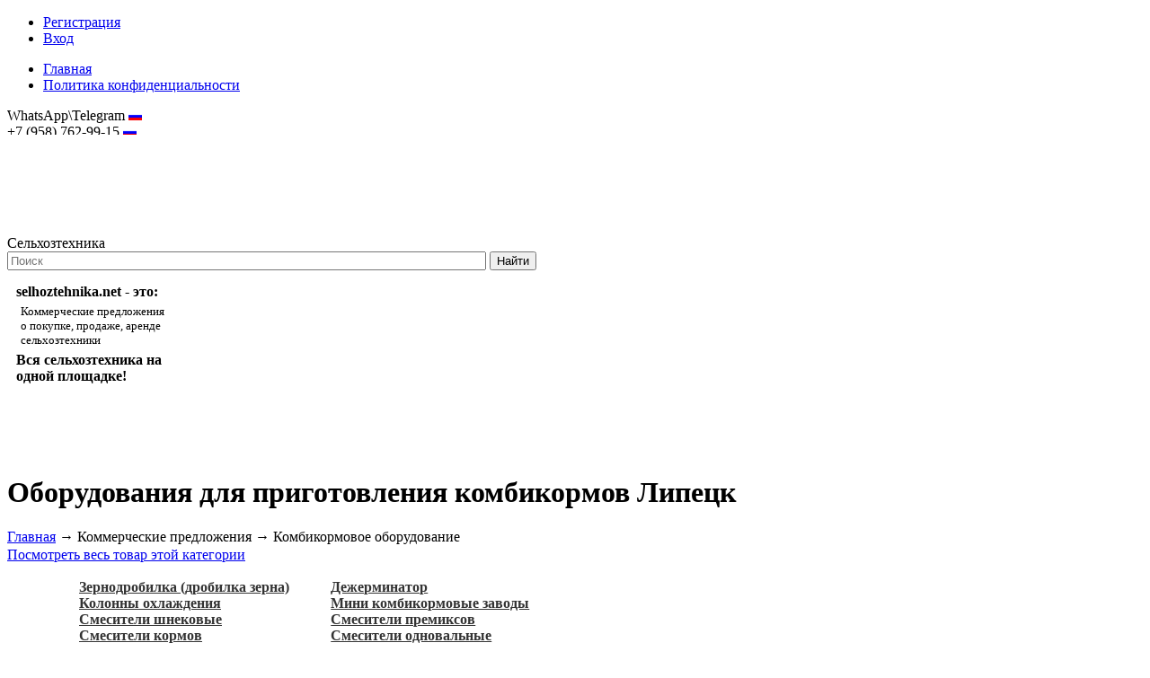

--- FILE ---
content_type: text/html; charset=utf-8
request_url: https://lipetsk.selhoztehnika.net/catalog/kombikormovoe-oborudovanie
body_size: 36395
content:
<!DOCTYPE html>
<html lang="ru">
<head>
	<base href="https://lipetsk.selhoztehnika.net/"/>
	<title>Комбикормовое оборудование купить Липецк | Продажа: цена бу и новых | Сельхозтехника</title>		
	
	<meta http-equiv="Content-Type" content="text/html; charset=utf-8" />
	<meta name="description" content="Обзор оборудования для производства комбикорма включает в себя различные типы машин и установок, предназначенных для обработки, смешивания и гранулирования кормов. Основные категории оборудования: зернодробилки, смесители, грануляторы, экструдеры, охладит Липецк" />
	<meta name="keywords"    content="комбикорм, оборудование, комбикормовое оборудование купить, производство кормов, оборудование для комбикорма, комбикормовый завод Липецк" />
	<meta name="viewport" content="width=1024"/>	
	<meta name='yandex-verification' content='70ef1262a23e5c86' />
	<meta name="robots" content="index,follow" />
	<meta name="telderi" content="b6c73422559169d85029f558a046bd25" />
		
	<meta property="og:title" content="Комбикормовое оборудование купить Липецк | Продажа: цена бу и новых | Сельхозтехника"/>
		<meta property="og:image" content="http://selhoztehnika.net/img/logo_colored.png"/>
		<meta property="og:description" content="Обзор оборудования для производства комбикорма включает в себя различные типы машин и установок, предназначенных для обработки, смешивания и гранулирования кормов. Основные категории оборудования: зернодробилки, смесители, грануляторы, экструдеры, охладит Липецк" />
	
	<link href="design/selhoztehnika/css/style.css?1767471653" rel="stylesheet" type="text/css" media="screen"/>
		<link href="css/main.css?" rel="stylesheet" type="text/css" media="screen"/>
	<link href="design/selhoztehnika/images/favicon.ico" rel="shortcut icon" type="image/x-icon"/>	
	
	<link   href="/js/baloon/css/baloon.css" rel="stylesheet" type="text/css" />
	<link rel="stylesheet" type="text/css" href="/js/highslide/highslide.css" />
	<link rel="stylesheet" href="js/fancybox/jquery.fancybox-1.3.4.css" type="text/css" media="screen" />
		<script src="js/jquery/jquery.js" type="text/javascript"></script>
    <script src="js/jquery-ui-1.10.3.js" type="text/javascript"></script>
    <script src="/js/jquery.colorbox-min.js"  type="text/javascript"></script>
    
		<script src ="/js/stat_live.js" type="text/javascript"></script>
	<script src ="/js/md5.js" type="text/javascript"></script>
	<script type="text/javascript" src="/js/highslide/highslide.js"></script>
	
	<script type="text/javascript" src="js/fancybox/jquery.fancybox-1.3.4.pack.js"></script>
	
	<script src="/js/baloon/js/baloon.js" type="text/javascript"></script>
	 		
	
	<script src="js/autocomplete/jquery.autocomplete-min.js" type="text/javascript"></script>
	<script src="/js/main.js" type="text/javascript"></script>
	
    	
	<script type="text/javascript">
		$(document).ready(function(){
			$(document).on('click', '.send_message', function(){
		        $.colorbox({iframe:true, innerWidth:400, innerHeight:380, href:$(this).data('href')});
		        return false;
		    });
		});
	</script>
	
</head>
<body>

	<div id="top-menu">
	<div id="menu">

		<ul id="user-menu">
		<!--noindex-->
												<li><a href="/user/register" id='register' rel="nofollow">Регистрация</a></li>
							<li><a href="/user/login" id='login' rel="nofollow">Вход</a></li>
							<!--/noindex-->
		</ul>

		<ul id="menu-list">

											<!--noindex-->
						<li >
				<a data-page="1" href="http://selhoztehnika.net/" rel="nofollow">Главная</a>
			</li>
						<!--/noindex-->
																																																																			<!--noindex-->
						<li >
				<a data-page="25" href="http://selhoztehnika.net/politika-konfidentsialnosti" rel="nofollow">Политика конфиденциальности</a>
			</li>
						<!--/noindex-->
								
		</ul>

	</div>
	</div>
	<div id="top_background"><div id="top">
		<div class="rigth-all">
			<span>
			<span class="phones">
																		WhatsApp\Telegram <img src='/img/ru.gif' alt="Россия" title="Россия" /><br/>
																+7 (958) 762-99-15 <img src='/img/ru.gif' alt="Россия" title="Россия" /><br/>
										
															
										</span>
							<a href="mailto:hostmaster@selhoztehnika.net">hostmaster@selhoztehnika.net</a>
						</span>
		</div>    
		<div id="logo">
			<a href="//selhoztehnika.net/"><img src="design/selhoztehnika/images/logo.png" title="Сельхозтехника" alt="Сельхозтехника"/></a>
		</div>	
		<div id="site-title">Сельхозтехника</div>
				<div id="search">
			<form action="search">
				<input class="input_search" type="text" name="keyword" value="" placeholder="Поиск"/>
				<input class="button_search" value="Найти" type="submit" />
							</form>
		</div>
				
	</div></div>
	
	<div class="sep"></div>
				<div id="viewport-shadow">
  <div id="viewport">
    <div id="top_next"><span></span></div>
    <div id="top_prev"><span></span></div>
    <div class="text-box">          
		  <strong>selhoztehnika.net - это:</strong>
<p>Коммерческие предложения<br />о покупке, продаже, аренде<br />сельхозтехники</p>
<strong>Вся сельхозтехника на одной площадке!</strong>
		</div>
    <div id="box">
                                                              
                          <figure class="slide">
                                                                    <a target="_blank" rel="nofollow"><img src="/files/selhoz/uploads/banners/17563ed936f4015.jpg" style="float:left; margin: 0 5px;" alt="Подсолнухи" title="Подсолнухи"></a>
                                                      </figure>
                              </div>
  </div>
</div>	    <script src="/js/box-slider-all.jquery.min.js"></script>
    
	<div class="sep"></div>	
	
	<div id="main">
		<div id="top-buts">
			<a href="/companies/"><div class="fbut"></div></a>
			<a href="/#index-com"  id="head-cat"><div class="sbut"></div></a>
			<a href="/board/"><div class="tbut"></div></a>
		</div>

		<div class="sep"></div>   
		<!-- Include Twitter Bootstrap and jQuery: -->
<link rel="stylesheet" href="/design/rastenievodstvo/css/bootstrap-3.0.3.min.css" type="text/css"/>
<link rel="stylesheet" href="/design/rastenievodstvo/css/bootstrap-multiselect.css" type="text/css"/>
<link rel="stylesheet" href="/design/selhoztehnika/css/filter_fix.css" type="text/css"/>
<script type="text/javascript" src="/js/bootstrap-3.0.3.min.js"></script>
 
<!-- Include the plugin's CSS and JS: -->
<script type="text/javascript" src="/js/bootstrap-multiselect.js"></script>
<script type="text/javascript" src="/js/products_scripts.js"></script>
<script type="text/javascript">
$('document').ready(function() {
	$("#text_block_container").html($("#text_block_container_start").html());
});
</script>

<div id="page-title">
<div id="text_block_container_start" style="display:none;">
	
</div>
		<h1 class='center_header'>Оборудования для приготовления комбикормов Липецк</h1>
	<!-- Хлебные крошки /-->
<div id="path">
	<a href="/">Главная</a>
	→ <a>Коммерческие предложения</a>
			→ 
		<span>Комбикормовое оборудование</span>
		  
			</div>
<!-- Хлебные крошки #End /-->
</div>

<!--<div class="sep"></div>-->

<div id="content">
<div class="page-info">
<a href="//selhoztehnika.net/catalog/kombikormovoe-oborudovanie">Посмотреть весь товар этой категории</a>
</div>


<!--Каталог товаров-->
  <script>
  $(function() {
  	    $( "#slider-range" ).slider({
      range: true,
      min: 0,
      max: 859419.86,
            values: [ 0, 859419.86 ],
            slide: function( event, ui ) {
      	$( "#min" ).val( ui.values[ 0 ] );
        $( "#max" ).val( ui.values[ 1 ] );
      }
    });
    $( "#min" ).val( $( "#slider-range" ).slider( "values", 0 ) );
    $( "#max" ).val( $( "#slider-range" ).slider( "values", 1 ) );
    

      });
    
  </script>

	<!--noindex-->
<div class='top_menu_cat_out'>
<div class='clr'></div>
<ul class='top_cat_menu'>
				
				
				
				
				
				
				
				
				
				<div class='clr'></div>
<ul class='top_cat_menu'>
							<li class='top_cat_menu_el'>	<a href="catalog/zernodrobilka-po-tsenam-proizvoditelya" rel="nofollow">Зернодробилка (дробилка зерна)</a>&nbsp;<span></span>
			
	</li>
							<li class='top_cat_menu_el'>	<a href="catalog/dezherminator" rel="nofollow">Дежерминатор</a>&nbsp;<span></span>
			
	</li>
							<li class='top_cat_menu_el'>	<a href="catalog/kolonny-ohlazhdeniya" rel="nofollow">Колонны охлаждения</a>&nbsp;<span></span>
			
	</li>
							<li class='top_cat_menu_el'>	<a href="catalog/mini-kombikormovye-zavody" rel="nofollow">Мини комбикормовые заводы</a>&nbsp;<span></span>
			
	</li>
							<li class='top_cat_menu_el'>	<a href="catalog/smesiteli-shnekovye" rel="nofollow">Смесители шнековые</a>&nbsp;<span></span>
			
	</li>
							<li class='top_cat_menu_el'>	<a href="catalog/smesiteli-premiksov" rel="nofollow">Смесители премиксов</a>&nbsp;<span></span>
			
	</li>
							<li class='top_cat_menu_el'>	<a href="catalog/smesiteli-kormov" rel="nofollow">Смесители кормов</a>&nbsp;<span></span>
			
	</li>
							<li class='top_cat_menu_el'>	<a href="catalog/smesiteli-odnovalnye" rel="nofollow">Смесители одновальные</a>&nbsp;<span></span>
			
	</li>
							<li class='top_cat_menu_el'>	<a href="catalog/smesiteli-dvuhvalnye" rel="nofollow">Смесители двухвальные</a>&nbsp;<span></span>
			
	</li>
							<li class='top_cat_menu_el'>	<a href="catalog/smesiteli-vertikalnye" rel="nofollow">Смесители вертикальные</a>&nbsp;<span></span>
			
	</li>
							<li class='top_cat_menu_el'>	<a href="catalog/smesiteli-gorizontalnye" rel="nofollow">Смесители горизонтальные</a>&nbsp;<span></span>
			
	</li>
							<li class='top_cat_menu_el'>	<a href="catalog/tseh-kombikormovyj" rel="nofollow">Цех комбикормовый</a>&nbsp;<span></span>
			
	</li>
	</ul>
<div class='clr'></div>

	
				
				
				
				
				
				
				
				
	</ul>
<div class='clr'></div>

</div>
<!--/noindex-->
	<div class='clr'></div>

<div id="filter">  
<!--noindex-->
			

<form id="filter_form" method="get" >
<div id="r-filter">

<div id="features_main">
<table>
	
				<tr>
		<td class="feature_name" data-feature="349">
		Фирма-производитель
	</td>
		<td class="feature_values">
					<select class='feauture_ms' name="349" multiple onchange="multi_select(this)">
				<!--<option value='' data-href="/catalog/kombikormovoe-oborudovanie" selected>Все</option>-->
								<option value='AGRIPAK' data-value='349=AGRIPAK'>AGRIPAK</a></option>
								<option value='Aimo Kortteen Konepaja Oy' data-value='349=Aimo+Kortteen+Konepaja+Oy'>Aimo Kortteen Konepaja Oy</a></option>
								<option value='Bronto' data-value='349=Bronto'>Bronto</a></option>
								<option value='DOZAmech' data-value='349=DOZAmech'>DOZAmech</a></option>
								<option value='Zuptor' data-value='349=Zuptor'>Zuptor</a></option>
								<option value='Аграрные Технологии и Машины' data-value='349=%D0%90%D0%B3%D1%80%D0%B0%D1%80%D0%BD%D1%8B%D0%B5+%D0%A2%D0%B5%D1%85%D0%BD%D0%BE%D0%BB%D0%BE%D0%B3%D0%B8%D0%B8+%D0%B8+%D0%9C%D0%B0%D1%88%D0%B8%D0%BD%D1%8B'>Аграрные Технологии и Машины</a></option>
								<option value='Агро Союз ООО' data-value='349=%D0%90%D0%B3%D1%80%D0%BE+%D0%A1%D0%BE%D1%8E%D0%B7+%D0%9E%D0%9E%D0%9E'>Агро Союз ООО</a></option>
								<option value='Агро-Союз' data-value='349=%D0%90%D0%B3%D1%80%D0%BE-%D0%A1%D0%BE%D1%8E%D0%B7'>Агро-Союз</a></option>
								<option value='Агро-Строй' data-value='349=%D0%90%D0%B3%D1%80%D0%BE-%D0%A1%D1%82%D1%80%D0%BE%D0%B9'>Агро-Строй</a></option>
								<option value='Агрогрант' data-value='349=%D0%90%D0%B3%D1%80%D0%BE%D0%B3%D1%80%D0%B0%D0%BD%D1%82'>Агрогрант</a></option>
								<option value='Агроинжиниринг' data-value='349=%D0%90%D0%B3%D1%80%D0%BE%D0%B8%D0%BD%D0%B6%D0%B8%D0%BD%D0%B8%D1%80%D0%B8%D0%BD%D0%B3'>Агроинжиниринг</a></option>
								<option value='Агромаш-НН' data-value='349=%D0%90%D0%B3%D1%80%D0%BE%D0%BC%D0%B0%D1%88-%D0%9D%D0%9D'>Агромаш-НН</a></option>
								<option value='АгроОлеум' data-value='349=%D0%90%D0%B3%D1%80%D0%BE%D0%9E%D0%BB%D0%B5%D1%83%D0%BC'>АгроОлеум</a></option>
								<option value='Агропост, ООО' data-value='349=%D0%90%D0%B3%D1%80%D0%BE%D0%BF%D0%BE%D1%81%D1%82%2C+%D0%9E%D0%9E%D0%9E'>Агропост, ООО</a></option>
								<option value='АгроПоставка' data-value='349=%D0%90%D0%B3%D1%80%D0%BE%D0%9F%D0%BE%D1%81%D1%82%D0%B0%D0%B2%D0%BA%D0%B0'>АгроПоставка</a></option>
								<option value='АгроПромэкс' data-value='349=%D0%90%D0%B3%D1%80%D0%BE%D0%9F%D1%80%D0%BE%D0%BC%D1%8D%D0%BA%D1%81'>АгроПромэкс</a></option>
								<option value='Амкорм' data-value='349=%D0%90%D0%BC%D0%BA%D0%BE%D1%80%D0%BC'>Амкорм</a></option>
								<option value='АО "Реммаш"' data-value='349=%D0%90%D0%9E+%22%D0%A0%D0%B5%D0%BC%D0%BC%D0%B0%D1%88%22'>АО &quot;Реммаш&quot;</a></option>
								<option value='АПЗ' data-value='349=%D0%90%D0%9F%D0%97'>АПЗ</a></option>
								<option value='Бобруйскагромаш' data-value='349=%D0%91%D0%BE%D0%B1%D1%80%D1%83%D0%B9%D1%81%D0%BA%D0%B0%D0%B3%D1%80%D0%BE%D0%BC%D0%B0%D1%88'>Бобруйскагромаш</a></option>
								<option value='Востокстрой' data-value='349=%D0%92%D0%BE%D1%81%D1%82%D0%BE%D0%BA%D1%81%D1%82%D1%80%D0%BE%D0%B9'>Востокстрой</a></option>
								<option value='Доза-Агро' data-value='349=%D0%94%D0%BE%D0%B7%D0%B0-%D0%90%D0%B3%D1%80%D0%BE'>Доза-Агро</a></option>
								<option value='Жаско' data-value='349=%D0%96%D0%B0%D1%81%D0%BA%D0%BE'>Жаско</a></option>
								<option value='Завод "Продмаш"' data-value='349=%D0%97%D0%B0%D0%B2%D0%BE%D0%B4+%22%D0%9F%D1%80%D0%BE%D0%B4%D0%BC%D0%B0%D1%88%22'>Завод &quot;Продмаш&quot;</a></option>
								<option value='Завод Инфел' data-value='349=%D0%97%D0%B0%D0%B2%D0%BE%D0%B4+%D0%98%D0%BD%D1%84%D0%B5%D0%BB'>Завод Инфел</a></option>
								<option value='Зет-Альянс' data-value='349=%D0%97%D0%B5%D1%82-%D0%90%D0%BB%D1%8C%D1%8F%D0%BD%D1%81'>Зет-Альянс</a></option>
								<option value='Ижагромаш' data-value='349=%D0%98%D0%B6%D0%B0%D0%B3%D1%80%D0%BE%D0%BC%D0%B0%D1%88'>Ижагромаш</a></option>
								<option value='ИП Акатов И.С.' data-value='349=%D0%98%D0%9F+%D0%90%D0%BA%D0%B0%D1%82%D0%BE%D0%B2+%D0%98.%D0%A1.'>ИП Акатов И.С.</a></option>
								<option value='ИП Рожин А.А.' data-value='349=%D0%98%D0%9F+%D0%A0%D0%BE%D0%B6%D0%B8%D0%BD+%D0%90.%D0%90.'>ИП Рожин А.А.</a></option>
								<option value='КировАгротехника' data-value='349=%D0%9A%D0%B8%D1%80%D0%BE%D0%B2%D0%90%D0%B3%D1%80%D0%BE%D1%82%D0%B5%D1%85%D0%BD%D0%B8%D0%BA%D0%B0'>КировАгротехника</a></option>
								<option value='Княжа Авила' data-value='349=%D0%9A%D0%BD%D1%8F%D0%B6%D0%B0+%D0%90%D0%B2%D0%B8%D0%BB%D0%B0'>Княжа Авила</a></option>
								<option value='Кузембетьевский РМЗ' data-value='349=%D0%9A%D1%83%D0%B7%D0%B5%D0%BC%D0%B1%D0%B5%D1%82%D1%8C%D0%B5%D0%B2%D1%81%D0%BA%D0%B8%D0%B9+%D0%A0%D0%9C%D0%97'>Кузембетьевский РМЗ</a></option>
								<option value='Лаврин' data-value='349=%D0%9B%D0%B0%D0%B2%D1%80%D0%B8%D0%BD'>Лаврин</a></option>
								<option value='Ленкомтех' data-value='349=%D0%9B%D0%B5%D0%BD%D0%BA%D0%BE%D0%BC%D1%82%D0%B5%D1%85'>Ленкомтех</a></option>
								<option value='МарийАгромаш' data-value='349=%D0%9C%D0%B0%D1%80%D0%B8%D0%B9%D0%90%D0%B3%D1%80%D0%BE%D0%BC%D0%B0%D1%88'>МарийАгромаш</a></option>
								<option value='Металлист' data-value='349=%D0%9C%D0%B5%D1%82%D0%B0%D0%BB%D0%BB%D0%B8%D1%81%D1%82'>Металлист</a></option>
								<option value='Могилев-Подольский машиностроительный завод' data-value='349=%D0%9C%D0%BE%D0%B3%D0%B8%D0%BB%D0%B5%D0%B2-%D0%9F%D0%BE%D0%B4%D0%BE%D0%BB%D1%8C%D1%81%D0%BA%D0%B8%D0%B9+%D0%BC%D0%B0%D1%88%D0%B8%D0%BD%D0%BE%D1%81%D1%82%D1%80%D0%BE%D0%B8%D1%82%D0%B5%D0%BB%D1%8C%D0%BD%D1%8B%D0%B9+%D0%B7%D0%B0%D0%B2%D0%BE%D0%B4'>Могилев-Подольский машиностроительный завод</a></option>
								<option value='НПО АПЗ' data-value='349=%D0%9D%D0%9F%D0%9E+%D0%90%D0%9F%D0%97'>НПО АПЗ</a></option>
								<option value='НПО “АГРО-СИМО-МАШБУД”' data-value='349=%D0%9D%D0%9F%D0%9E+%E2%80%9C%D0%90%D0%93%D0%A0%D0%9E-%D0%A1%D0%98%D0%9C%D0%9E-%D0%9C%D0%90%D0%A8%D0%91%D0%A3%D0%94%E2%80%9D'>НПО “АГРО-СИМО-МАШБУД”</a></option>
								<option value='ОАО Белцентрагропромсбыт' data-value='349=%D0%9E%D0%90%D0%9E+%D0%91%D0%B5%D0%BB%D1%86%D0%B5%D0%BD%D1%82%D1%80%D0%B0%D0%B3%D1%80%D0%BE%D0%BF%D1%80%D0%BE%D0%BC%D1%81%D0%B1%D1%8B%D1%82'>ОАО Белцентрагропромсбыт</a></option>
								<option value='ООО "ГармТех"' data-value='349=%D0%9E%D0%9E%D0%9E+%22%D0%93%D0%B0%D1%80%D0%BC%D0%A2%D0%B5%D1%85%22'>ООО &quot;ГармТех&quot;</a></option>
								<option value='ООО "Регион"' data-value='349=%D0%9E%D0%9E%D0%9E+%22%D0%A0%D0%B5%D0%B3%D0%B8%D0%BE%D0%BD%22'>ООО &quot;Регион&quot;</a></option>
								<option value='Полымя' data-value='349=%D0%9F%D0%BE%D0%BB%D1%8B%D0%BC%D1%8F'>Полымя</a></option>
								<option value='РУССКАЯ ТРАПЕЗА' data-value='349=%D0%A0%D0%A3%D0%A1%D0%A1%D0%9A%D0%90%D0%AF+%D0%A2%D0%A0%D0%90%D0%9F%D0%95%D0%97%D0%90'>РУССКАЯ ТРАПЕЗА</a></option>
								<option value='Рэйкон Холдинг' data-value='349=%D0%A0%D1%8D%D0%B9%D0%BA%D0%BE%D0%BD+%D0%A5%D0%BE%D0%BB%D0%B4%D0%B8%D0%BD%D0%B3'>Рэйкон Холдинг</a></option>
								<option value='Слобмашзавод' data-value='349=%D0%A1%D0%BB%D0%BE%D0%B1%D0%BC%D0%B0%D1%88%D0%B7%D0%B0%D0%B2%D0%BE%D0%B4'>Слобмашзавод</a></option>
								<option value='Совокрим' data-value='349=%D0%A1%D0%BE%D0%B2%D0%BE%D0%BA%D1%80%D0%B8%D0%BC'>Совокрим</a></option>
								<option value='ТБГ' data-value='349=%D0%A2%D0%91%D0%93'>ТБГ</a></option>
								<option value='Темп' data-value='349=%D0%A2%D0%B5%D0%BC%D0%BF'>Темп</a></option>
								<option value='ТермМикс' data-value='349=%D0%A2%D0%B5%D1%80%D0%BC%D0%9C%D0%B8%D0%BA%D1%81'>ТермМикс</a></option>
								<option value='ТехноМашСтрой' data-value='349=%D0%A2%D0%B5%D1%85%D0%BD%D0%BE%D0%9C%D0%B0%D1%88%D0%A1%D1%82%D1%80%D0%BE%D0%B9'>ТехноМашСтрой</a></option>
								<option value='ТехноСбыт' data-value='349=%D0%A2%D0%B5%D1%85%D0%BD%D0%BE%D0%A1%D0%B1%D1%8B%D1%82'>ТехноСбыт</a></option>
								<option value='Технэкс' data-value='349=%D0%A2%D0%B5%D1%85%D0%BD%D1%8D%D0%BA%D1%81'>Технэкс</a></option>
								<option value='Хорольский механический завод' data-value='349=%D0%A5%D0%BE%D1%80%D0%BE%D0%BB%D1%8C%D1%81%D0%BA%D0%B8%D0%B9+%D0%BC%D0%B5%D1%85%D0%B0%D0%BD%D0%B8%D1%87%D0%B5%D1%81%D0%BA%D0%B8%D0%B9+%D0%B7%D0%B0%D0%B2%D0%BE%D0%B4'>Хорольский механический завод</a></option>
								<option value='Элеватормельмаш' data-value='349=%D0%AD%D0%BB%D0%B5%D0%B2%D0%B0%D1%82%D0%BE%D1%80%D0%BC%D0%B5%D0%BB%D1%8C%D0%BC%D0%B0%D1%88'>Элеватормельмаш</a></option>
								<option value='ЭЛМЗ' data-value='349=%D0%AD%D0%9B%D0%9C%D0%97'>ЭЛМЗ</a></option>
							</select>
			</td>
</tr>							<tr>
		<td class="feature_name" data-feature="348">
		Назначение
	</td>
		<td class="feature_values">
					<select class='feauture_ms' name="348" multiple onchange="multi_select(this)">
				<!--<option value='' data-href="/catalog/kombikormovoe-oborudovanie" selected>Все</option>-->
								<option value='Гранулирование кормов' data-value='348=%D0%93%D1%80%D0%B0%D0%BD%D1%83%D0%BB%D0%B8%D1%80%D0%BE%D0%B2%D0%B0%D0%BD%D0%B8%D0%B5+%D0%BA%D0%BE%D1%80%D0%BC%D0%BE%D0%B2'>Гранулирование кормов</a></option>
								<option value='Дежерминатор' data-value='348=%D0%94%D0%B5%D0%B6%D0%B5%D1%80%D0%BC%D0%B8%D0%BD%D0%B0%D1%82%D0%BE%D1%80'>Дежерминатор</a></option>
								<option value='Дезинтегратор' data-value='348=%D0%94%D0%B5%D0%B7%D0%B8%D0%BD%D1%82%D0%B5%D0%B3%D1%80%D0%B0%D1%82%D0%BE%D1%80'>Дезинтегратор</a></option>
								<option value='Для получения однородной смеси из сыпучих (порошкообразных, гранулированных, хлопьевидных, кусковых), сухих, влажных и жидких компонентов' data-value='348=%D0%94%D0%BB%D1%8F+%D0%BF%D0%BE%D0%BB%D1%83%D1%87%D0%B5%D0%BD%D0%B8%D1%8F+%D0%BE%D0%B4%D0%BD%D0%BE%D1%80%D0%BE%D0%B4%D0%BD%D0%BE%D0%B9+%D1%81%D0%BC%D0%B5%D1%81%D0%B8+%D0%B8%D0%B7+%D1%81%D1%8B%D0%BF%D1%83%D1%87%D0%B8%D1%85+%28%D0%BF%D0%BE%D1%80%D0%BE%D1%88%D0%BA%D0%BE%D0%BE%D0%B1%D1%80%D0%B0%D0%B7%D0%BD%D1%8B%D1%85%2C+%D0%B3%D1%80%D0%B0%D0%BD%D1%83%D0%BB%D0%B8%D1%80%D0%BE%D0%B2%D0%B0%D0%BD%D0%BD%D1%8B%D1%85%2C+%D1%85%D0%BB%D0%BE%D0%BF%D1%8C%D0%B5%D0%B2%D0%B8%D0%B4%D0%BD%D1%8B%D1%85%2C+%D0%BA%D1%83%D1%81%D0%BA%D0%BE%D0%B2%D1%8B%D1%85%29%2C+%D1%81%D1%83%D1%85%D0%B8%D1%85%2C+%D0%B2%D0%BB%D0%B0%D0%B6%D0%BD%D1%8B%D1%85+%D0%B8+%D0%B6%D0%B8%D0%B4%D0%BA%D0%B8%D1%85+%D0%BA%D0%BE%D0%BC%D0%BF%D0%BE%D0%BD%D0%B5%D0%BD%D1%82%D0%BE%D0%B2'>Для получения однородной смеси из сыпучих (порошкообразных, гранулированных, хлопьевидных, кусковых), сухих, влажных и жидких компонентов</a></option>
								<option value='Дробление зерна' data-value='348=%D0%94%D1%80%D0%BE%D0%B1%D0%BB%D0%B5%D0%BD%D0%B8%D0%B5+%D0%B7%D0%B5%D1%80%D0%BD%D0%B0'>Дробление зерна</a></option>
								<option value='Измельчение гранул' data-value='348=%D0%98%D0%B7%D0%BC%D0%B5%D0%BB%D1%8C%D1%87%D0%B5%D0%BD%D0%B8%D0%B5+%D0%B3%D1%80%D0%B0%D0%BD%D1%83%D0%BB'>Измельчение гранул</a></option>
								<option value='Перевозка и хранение патоки на открытых площадках' data-value='348=%D0%9F%D0%B5%D1%80%D0%B5%D0%B2%D0%BE%D0%B7%D0%BA%D0%B0+%D0%B8+%D1%85%D1%80%D0%B0%D0%BD%D0%B5%D0%BD%D0%B8%D0%B5+%D0%BF%D0%B0%D1%82%D0%BE%D0%BA%D0%B8+%D0%BD%D0%B0+%D0%BE%D1%82%D0%BA%D1%80%D1%8B%D1%82%D1%8B%D1%85+%D0%BF%D0%BB%D0%BE%D1%89%D0%B0%D0%B4%D0%BA%D0%B0%D1%85'>Перевозка и хранение патоки на открытых площадках</a></option>
								<option value='Прием, накопление и охлаждение гранул' data-value='348=%D0%9F%D1%80%D0%B8%D0%B5%D0%BC%2C+%D0%BD%D0%B0%D0%BA%D0%BE%D0%BF%D0%BB%D0%B5%D0%BD%D0%B8%D0%B5+%D0%B8+%D0%BE%D1%85%D0%BB%D0%B0%D0%B6%D0%B4%D0%B5%D0%BD%D0%B8%D0%B5+%D0%B3%D1%80%D0%B0%D0%BD%D1%83%D0%BB'>Прием, накопление и охлаждение гранул</a></option>
								<option value='Производство комбикорма' data-value='348=%D0%9F%D1%80%D0%BE%D0%B8%D0%B7%D0%B2%D0%BE%D0%B4%D1%81%D1%82%D0%B2%D0%BE+%D0%BA%D0%BE%D0%BC%D0%B1%D0%B8%D0%BA%D0%BE%D1%80%D0%BC%D0%B0'>Производство комбикорма</a></option>
								<option value='Производство пеллетов' data-value='348=%D0%9F%D1%80%D0%BE%D0%B8%D0%B7%D0%B2%D0%BE%D0%B4%D1%81%D1%82%D0%B2%D0%BE+%D0%BF%D0%B5%D0%BB%D0%BB%D0%B5%D1%82%D0%BE%D0%B2'>Производство пеллетов</a></option>
								<option value='Смешивание компонентов при производстве кормов' data-value='348=%D0%A1%D0%BC%D0%B5%D1%88%D0%B8%D0%B2%D0%B0%D0%BD%D0%B8%D0%B5+%D0%BA%D0%BE%D0%BC%D0%BF%D0%BE%D0%BD%D0%B5%D0%BD%D1%82%D0%BE%D0%B2+%D0%BF%D1%80%D0%B8+%D0%BF%D1%80%D0%BE%D0%B8%D0%B7%D0%B2%D0%BE%D0%B4%D1%81%D1%82%D0%B2%D0%B5+%D0%BA%D0%BE%D1%80%D0%BC%D0%BE%D0%B2'>Смешивание компонентов при производстве кормов</a></option>
								<option value='Тонкое измельчение кормовой смеси' data-value='348=%D0%A2%D0%BE%D0%BD%D0%BA%D0%BE%D0%B5+%D0%B8%D0%B7%D0%BC%D0%B5%D0%BB%D1%8C%D1%87%D0%B5%D0%BD%D0%B8%D0%B5+%D0%BA%D0%BE%D1%80%D0%BC%D0%BE%D0%B2%D0%BE%D0%B9+%D1%81%D0%BC%D0%B5%D1%81%D0%B8'>Тонкое измельчение кормовой смеси</a></option>
								<option value='Шнековый смеситель' data-value='348=%D0%A8%D0%BD%D0%B5%D0%BA%D0%BE%D0%B2%D1%8B%D0%B9+%D1%81%D0%BC%D0%B5%D1%81%D0%B8%D1%82%D0%B5%D0%BB%D1%8C'>Шнековый смеситель</a></option>
							</select>
			</td>
</tr>													<tr>
		<td class="feature_name" data-feature="335">
		Мощность электродвигателя, кВт
	</td>
		<td class="feature_values">
					<select class='feauture_ms' name="335" multiple onchange="multi_select(this)">
				<!--<option value='' data-href="/catalog/kombikormovoe-oborudovanie" selected>Все</option>-->
								<option value='2,2' data-value='335=2%2C2'>2,2</a></option>
								<option value='4,0' data-value='335=4%2C0'>4,0</a></option>
								<option value='4,0 кВт' data-value='335=4%2C0+%D0%BA%D0%92%D1%82'>4,0 кВт</a></option>
								<option value='5,5' data-value='335=5%2C5'>5,5</a></option>
								<option value='7,5' data-value='335=7%2C5'>7,5</a></option>
								<option value='7,5/2,2' data-value='335=7%2C5%2F2%2C2'>7,5/2,2</a></option>
								<option value='22,0' data-value='335=22%2C0'>22,0</a></option>
								<option value='30,0' data-value='335=30%2C0'>30,0</a></option>
								<option value='39,25' data-value='335=39%2C25'>39,25</a></option>
							</select>
			</td>
</tr>													
</table>
</div>

<div id="features_col2">
	<table>
	
												<tr>
		<td colspan="2" style="font-size:13px;">
					<p data-feature="201">Емкость зернового бункера, м³:</p>
			<div class='slider_field' id="sr_201"></div>
			<span class='inputs'>от <input type="text" id="min201" name="min201" value='' data-min='10' /> до <input type="text" id="max201" name="max201" value='' data-max='40' /></span>
			</td>
</tr>					<tr>
		<td class="feature_name" data-feature="347">
		Особенность
	</td>
		<td class="feature_values">
				<select name="347" onchange="goto(this)">
			<option value='' data-href="/catalog/kombikormovoe-oborudovanie" selected>Все</option>
						<option value='Агрегат дробильный' data-href="/catalog/kombikormovoe-oborudovanie?347=%D0%90%D0%B3%D1%80%D0%B5%D0%B3%D0%B0%D1%82+%D0%B4%D1%80%D0%BE%D0%B1%D0%B8%D0%BB%D1%8C%D0%BD%D1%8B%D0%B9">Агрегат дробильный</a></option>
						<option value='Агрегат комбикормовый' data-href="/catalog/kombikormovoe-oborudovanie?347=%D0%90%D0%B3%D1%80%D0%B5%D0%B3%D0%B0%D1%82+%D0%BA%D0%BE%D0%BC%D0%B1%D0%B8%D0%BA%D0%BE%D1%80%D0%BC%D0%BE%D0%B2%D1%8B%D0%B9">Агрегат комбикормовый</a></option>
						<option value='Бункер добавок' data-href="/catalog/kombikormovoe-oborudovanie?347=%D0%91%D1%83%D0%BD%D0%BA%D0%B5%D1%80+%D0%B4%D0%BE%D0%B1%D0%B0%D0%B2%D0%BE%D0%BA">Бункер добавок</a></option>
						<option value='Бункер-накопитель' data-href="/catalog/kombikormovoe-oborudovanie?347=%D0%91%D1%83%D0%BD%D0%BA%D0%B5%D1%80-%D0%BD%D0%B0%D0%BA%D0%BE%D0%BF%D0%B8%D1%82%D0%B5%D0%BB%D1%8C">Бункер-накопитель</a></option>
						<option value='Гранулятор ' data-href="/catalog/kombikormovoe-oborudovanie?347=%D0%93%D1%80%D0%B0%D0%BD%D1%83%D0%BB%D1%8F%D1%82%D0%BE%D1%80+">Гранулятор </a></option>
						<option value='Дробилка молотковая А1-ДМ2Р' data-href="/catalog/kombikormovoe-oborudovanie?347=%D0%94%D1%80%D0%BE%D0%B1%D0%B8%D0%BB%D0%BA%D0%B0+%D0%BC%D0%BE%D0%BB%D0%BE%D1%82%D0%BA%D0%BE%D0%B2%D0%B0%D1%8F+%D0%901-%D0%94%D0%9C2%D0%A0">Дробилка молотковая А1-ДМ2Р</a></option>
						<option value='Дробилка молотковая ДМ' data-href="/catalog/kombikormovoe-oborudovanie?347=%D0%94%D1%80%D0%BE%D0%B1%D0%B8%D0%BB%D0%BA%D0%B0+%D0%BC%D0%BE%D0%BB%D0%BE%D1%82%D0%BA%D0%BE%D0%B2%D0%B0%D1%8F+%D0%94%D0%9C">Дробилка молотковая ДМ</a></option>
						<option value='Дробилка молотковая ДМП' data-href="/catalog/kombikormovoe-oborudovanie?347=%D0%94%D1%80%D0%BE%D0%B1%D0%B8%D0%BB%D0%BA%D0%B0+%D0%BC%D0%BE%D0%BB%D0%BE%D1%82%D0%BA%D0%BE%D0%B2%D0%B0%D1%8F+%D0%94%D0%9C%D0%9F">Дробилка молотковая ДМП</a></option>
						<option value='Дробилка молотковая ДМР' data-href="/catalog/kombikormovoe-oborudovanie?347=%D0%94%D1%80%D0%BE%D0%B1%D0%B8%D0%BB%D0%BA%D0%B0+%D0%BC%D0%BE%D0%BB%D0%BE%D1%82%D0%BA%D0%BE%D0%B2%D0%B0%D1%8F+%D0%94%D0%9C%D0%A0">Дробилка молотковая ДМР</a></option>
						<option value='Дробилка молотковая ДПМ' data-href="/catalog/kombikormovoe-oborudovanie?347=%D0%94%D1%80%D0%BE%D0%B1%D0%B8%D0%BB%D0%BA%D0%B0+%D0%BC%D0%BE%D0%BB%D0%BE%D1%82%D0%BA%D0%BE%D0%B2%D0%B0%D1%8F+%D0%94%D0%9F%D0%9C">Дробилка молотковая ДПМ</a></option>
						<option value='Дробилка молотковая КД' data-href="/catalog/kombikormovoe-oborudovanie?347=%D0%94%D1%80%D0%BE%D0%B1%D0%B8%D0%BB%D0%BA%D0%B0+%D0%BC%D0%BE%D0%BB%D0%BE%D1%82%D0%BA%D0%BE%D0%B2%D0%B0%D1%8F+%D0%9A%D0%94">Дробилка молотковая КД</a></option>
						<option value='Дробилки роторные ДПМ' data-href="/catalog/kombikormovoe-oborudovanie?347=%D0%94%D1%80%D0%BE%D0%B1%D0%B8%D0%BB%D0%BA%D0%B8+%D1%80%D0%BE%D1%82%D0%BE%D1%80%D0%BD%D1%8B%D0%B5+%D0%94%D0%9F%D0%9C">Дробилки роторные ДПМ</a></option>
						<option value='Дробилки роторные ДСК' data-href="/catalog/kombikormovoe-oborudovanie?347=%D0%94%D1%80%D0%BE%D0%B1%D0%B8%D0%BB%D0%BA%D0%B8+%D1%80%D0%BE%D1%82%D0%BE%D1%80%D0%BD%D1%8B%D0%B5+%D0%94%D0%A1%D0%9A">Дробилки роторные ДСК</a></option>
						<option value='Зернодробилка ДКМП' data-href="/catalog/kombikormovoe-oborudovanie?347=%D0%97%D0%B5%D1%80%D0%BD%D0%BE%D0%B4%D1%80%D0%BE%D0%B1%D0%B8%D0%BB%D0%BA%D0%B0+%D0%94%D0%9A%D0%9C%D0%9F">Зернодробилка ДКМП</a></option>
						<option value='Зернодробилка ДКР' data-href="/catalog/kombikormovoe-oborudovanie?347=%D0%97%D0%B5%D1%80%D0%BD%D0%BE%D0%B4%D1%80%D0%BE%D0%B1%D0%B8%D0%BB%D0%BA%D0%B0+%D0%94%D0%9A%D0%A0">Зернодробилка ДКР</a></option>
						<option value='Колонна охлаждения' data-href="/catalog/kombikormovoe-oborudovanie?347=%D0%9A%D0%BE%D0%BB%D0%BE%D0%BD%D0%BD%D0%B0+%D0%BE%D1%85%D0%BB%D0%B0%D0%B6%D0%B4%D0%B5%D0%BD%D0%B8%D1%8F">Колонна охлаждения</a></option>
						<option value='Комбикормовый мини-завод' data-href="/catalog/kombikormovoe-oborudovanie?347=%D0%9A%D0%BE%D0%BC%D0%B1%D0%B8%D0%BA%D0%BE%D1%80%D0%BC%D0%BE%D0%B2%D1%8B%D0%B9+%D0%BC%D0%B8%D0%BD%D0%B8-%D0%B7%D0%B0%D0%B2%D0%BE%D0%B4">Комбикормовый мини-завод</a></option>
						<option value='Комбикормовый цех' data-href="/catalog/kombikormovoe-oborudovanie?347=%D0%9A%D0%BE%D0%BC%D0%B1%D0%B8%D0%BA%D0%BE%D1%80%D0%BC%D0%BE%D0%B2%D1%8B%D0%B9+%D1%86%D0%B5%D1%85">Комбикормовый цех</a></option>
						<option value='Оборудование для производства крупы' data-href="/catalog/kombikormovoe-oborudovanie?347=%D0%9E%D0%B1%D0%BE%D1%80%D1%83%D0%B4%D0%BE%D0%B2%D0%B0%D0%BD%D0%B8%D0%B5+%D0%B4%D0%BB%D1%8F+%D0%BF%D1%80%D0%BE%D0%B8%D0%B7%D0%B2%D0%BE%D0%B4%D1%81%D1%82%D0%B2%D0%B0+%D0%BA%D1%80%D1%83%D0%BF%D1%8B">Оборудование для производства крупы</a></option>
						<option value='Охладитель гранул' data-href="/catalog/kombikormovoe-oborudovanie?347=%D0%9E%D1%85%D0%BB%D0%B0%D0%B4%D0%B8%D1%82%D0%B5%D0%BB%D1%8C+%D0%B3%D1%80%D0%B0%D0%BD%D1%83%D0%BB">Охладитель гранул</a></option>
						<option value='Парогенератор' data-href="/catalog/kombikormovoe-oborudovanie?347=%D0%9F%D0%B0%D1%80%D0%BE%D0%B3%D0%B5%D0%BD%D0%B5%D1%80%D0%B0%D1%82%D0%BE%D1%80">Парогенератор</a></option>
						<option value='Сепаратор шнековый' data-href="/catalog/kombikormovoe-oborudovanie?347=%D0%A1%D0%B5%D0%BF%D0%B0%D1%80%D0%B0%D1%82%D0%BE%D1%80+%D1%88%D0%BD%D0%B5%D0%BA%D0%BE%D0%B2%D1%8B%D0%B9">Сепаратор шнековый</a></option>
						<option value='Смесители двухвальные' data-href="/catalog/kombikormovoe-oborudovanie?347=%D0%A1%D0%BC%D0%B5%D1%81%D0%B8%D1%82%D0%B5%D0%BB%D0%B8+%D0%B4%D0%B2%D1%83%D1%85%D0%B2%D0%B0%D0%BB%D1%8C%D0%BD%D1%8B%D0%B5">Смесители двухвальные</a></option>
						<option value='Смеситель вертикальный' data-href="/catalog/kombikormovoe-oborudovanie?347=%D0%A1%D0%BC%D0%B5%D1%81%D0%B8%D1%82%D0%B5%D0%BB%D1%8C+%D0%B2%D0%B5%D1%80%D1%82%D0%B8%D0%BA%D0%B0%D0%BB%D1%8C%D0%BD%D1%8B%D0%B9">Смеситель вертикальный</a></option>
						<option value='Смеситель горизонтальный ' data-href="/catalog/kombikormovoe-oborudovanie?347=%D0%A1%D0%BC%D0%B5%D1%81%D0%B8%D1%82%D0%B5%D0%BB%D1%8C+%D0%B3%D0%BE%D1%80%D0%B8%D0%B7%D0%BE%D0%BD%D1%82%D0%B0%D0%BB%D1%8C%D0%BD%D1%8B%D0%B9+">Смеситель горизонтальный </a></option>
						<option value='Смеситель двухвальный' data-href="/catalog/kombikormovoe-oborudovanie?347=%D0%A1%D0%BC%D0%B5%D1%81%D0%B8%D1%82%D0%B5%D0%BB%D1%8C+%D0%B4%D0%B2%D1%83%D1%85%D0%B2%D0%B0%D0%BB%D1%8C%D0%BD%D1%8B%D0%B9">Смеситель двухвальный</a></option>
						<option value='Смеситель кормов' data-href="/catalog/kombikormovoe-oborudovanie?347=%D0%A1%D0%BC%D0%B5%D1%81%D0%B8%D1%82%D0%B5%D0%BB%D1%8C+%D0%BA%D0%BE%D1%80%D0%BC%D0%BE%D0%B2">Смеситель кормов</a></option>
						<option value='Смеситель лопастной' data-href="/catalog/kombikormovoe-oborudovanie?347=%D0%A1%D0%BC%D0%B5%D1%81%D0%B8%D1%82%D0%B5%D0%BB%D1%8C+%D0%BB%D0%BE%D0%BF%D0%B0%D1%81%D1%82%D0%BD%D0%BE%D0%B9">Смеситель лопастной</a></option>
						<option value='Смеситель одновальный' data-href="/catalog/kombikormovoe-oborudovanie?347=%D0%A1%D0%BC%D0%B5%D1%81%D0%B8%D1%82%D0%B5%D0%BB%D1%8C+%D0%BE%D0%B4%D0%BD%D0%BE%D0%B2%D0%B0%D0%BB%D1%8C%D0%BD%D1%8B%D0%B9">Смеситель одновальный</a></option>
						<option value='Смеситель премиксов ' data-href="/catalog/kombikormovoe-oborudovanie?347=%D0%A1%D0%BC%D0%B5%D1%81%D0%B8%D1%82%D0%B5%D0%BB%D1%8C+%D0%BF%D1%80%D0%B5%D0%BC%D0%B8%D0%BA%D1%81%D0%BE%D0%B2+">Смеситель премиксов </a></option>
						<option value='Установка ввода растительного масла' data-href="/catalog/kombikormovoe-oborudovanie?347=%D0%A3%D1%81%D1%82%D0%B0%D0%BD%D0%BE%D0%B2%D0%BA%D0%B0+%D0%B2%D0%B2%D0%BE%D0%B4%D0%B0+%D1%80%D0%B0%D1%81%D1%82%D0%B8%D1%82%D0%B5%D0%BB%D1%8C%D0%BD%D0%BE%D0%B3%D0%BE+%D0%BC%D0%B0%D1%81%D0%BB%D0%B0">Установка ввода растительного масла</a></option>
						<option value='Участок макродозирования' data-href="/catalog/kombikormovoe-oborudovanie?347=%D0%A3%D1%87%D0%B0%D1%81%D1%82%D0%BE%D0%BA+%D0%BC%D0%B0%D0%BA%D1%80%D0%BE%D0%B4%D0%BE%D0%B7%D0%B8%D1%80%D0%BE%D0%B2%D0%B0%D0%BD%D0%B8%D1%8F">Участок макродозирования</a></option>
						<option value='Участок микродозирования' data-href="/catalog/kombikormovoe-oborudovanie?347=%D0%A3%D1%87%D0%B0%D1%81%D1%82%D0%BE%D0%BA+%D0%BC%D0%B8%D0%BA%D1%80%D0%BE%D0%B4%D0%BE%D0%B7%D0%B8%D1%80%D0%BE%D0%B2%D0%B0%D0%BD%D0%B8%D1%8F">Участок микродозирования</a></option>
						<option value='Экструдер ' data-href="/catalog/kombikormovoe-oborudovanie?347=%D0%AD%D0%BA%D1%81%D1%82%D1%80%D1%83%D0%B4%D0%B5%D1%80+">Экструдер </a></option>
					</select>
			</td>
</tr>																	
</table>
</div>

</div>

<div id="price-filter">
<h4>Подбор товара</h4>

			<div class="currencies_top">
				     				 
     					<a class="selected" href='/catalog/kombikormovoe-oborudovanie?currency_id=2'>гривны</a>
     				    			     				 
     					<a class="" href='/catalog/kombikormovoe-oborudovanie?currency_id=1'>доллары</a>
     				    			     				 
     					<a class="" href='/catalog/kombikormovoe-oborudovanie?currency_id=4'>рубли</a>
     				    			     				 
     					<a class="" href='/catalog/kombikormovoe-oborudovanie?currency_id=5'>евро</a>
     				    			   			</div> 
<p>Диапазон цен:</p>
<div id="slider-range"></div>

<span class='inputs'>от <input type="text" id="min" name="min_price" data-min='0' /> до <input type="text" id="max" name="max_price" data-max='859419.86' /> грн</span>

	
<table>
						<tr>
		<td class="feature_name" data-feature="623">
		Состояние
	</td>
		<td class="feature_values">
					<div class='cb_block'>
							<span class='cb_line'><input class='cb_623' type='checkbox' name='623' value='Новое' data-value='623=%D0%9D%D0%BE%D0%B2%D0%BE%D0%B5'  data-href="/catalog/kombikormovoe-oborudovanie" onclick='cb_goto(this)' /> Новое</span>
						</div>
			</td>
</tr>																								</table>
	

</div>


<div class="clr"></div>
<div class='filter_buttons'><input id='submit_price' type="button" value="Применить" class="button"><a id='reset_filter'>Сбросить фильтр</a><a href="#" id="show-filter">Больше параметров &darr;</a>
<a href="#" id="hide-filter">Свернуть &uarr;</a>
</div>
<div id="features">
<table>
										<tr>
		<td class="feature_name" data-feature="529">
		Емкость смесителя
	</td>
		<td class="feature_values">
				<select name="529" onchange="goto(this)">
			<option value='' data-href="/catalog/kombikormovoe-oborudovanie" selected>Все</option>
						<option value='250 кг' data-href="/catalog/kombikormovoe-oborudovanie?529=250+%D0%BA%D0%B3">250 кг</a></option>
						<option value='750 кг' data-href="/catalog/kombikormovoe-oborudovanie?529=750+%D0%BA%D0%B3">750 кг</a></option>
					</select>
			</td>
</tr>									<tr>
		<td class="feature_name" data-feature="313">
		Высота, мм
	</td>
		<td class="feature_values">
				<select name="313" onchange="goto(this)">
			<option value='' data-href="/catalog/kombikormovoe-oborudovanie" selected>Все</option>
						<option value='1900 мм' data-href="/catalog/kombikormovoe-oborudovanie?313=1900+%D0%BC%D0%BC">1900 мм</a></option>
						<option value='2500' data-href="/catalog/kombikormovoe-oborudovanie?313=2500">2500</a></option>
					</select>
			</td>
</tr>														</table>
<div class='sep'></div>
<div class='filter_buttons'><input id='submit_features' type="button" value="Применить" class="button" onclick="f_goto(this)" style="float:none; margin:0 auto;" /><a id='reset_filter2'>Сбросить фильтр</a>
<a href="#" id="hide-filter2">Свернуть &uarr;</a>
</div>
</div>
</form>
<!--/noindex-->
</div>

<div id='hidden_cnt' style='display:none;'></div>
<div id='goods_container'>
<div id='goods'>
<div class='prod_cnt'>
	Найдено <span>405</span> предложений
</div>

<div class="search_cat_prod">
	<!--noindex-->
	<form method="GET" action="">
		<div style="float: right;">
		<input type="submit" class="news_search_but" value="" />
		</div>
		<div style="float: right;">
		<input type="text" name="keyword" value="" placeholder="Поиск в категории" class="news_search_area" />
		</div>
		<div style="clear: both;"></div>
			</form>
	<!--/noindex-->
</div>
<div>
<div class="sort">
	Сортировать по 
	<a  class="selected" href="/catalog/kombikormovoe-oborudovanie?sort=position">популярности</a>
	<a  href="/catalog/kombikormovoe-oborudovanie?sort=price">цене</a>
	<a  href="/catalog/kombikormovoe-oborudovanie?sort=name">названию</a>
	<a  href="/catalog/kombikormovoe-oborudovanie?sort=created">дате добавления</a>
</div>
</div>
<!-- Список товаров-->
<ul class="products" id='product-list'>

		<!-- Товар-->
	<li class="product" >
        <div class="product_block">

		<!-- Название товара -->		
		<!-- Название товара (The End) -->
                
		<!-- Фото товара -->
				<div class="image_out">
		<div class="image">
			<a class="p_image" href="https://lipetsk.selhoztehnika.net/files/selhoz/products/%20%D0%9A%D0%BE%D0%BC%D0%B1%D0%B8%D0%BA%D0%BE%D1%80%D0%BC%D0%BE%D0%B2%D1%8B%D0%B5%20%D0%B7%D0%B0%D0%B2%D0%BE%D0%B4%D1%8B_%20%2823%29.800x600w.jpg?d8301d7b94ac614cb64031a6008b93f0" data-rel="group28846" rel="nofollow"><img src="https://lipetsk.selhoztehnika.net/files/selhoz/products/%20%D0%9A%D0%BE%D0%BC%D0%B1%D0%B8%D0%BA%D0%BE%D1%80%D0%BC%D0%BE%D0%B2%D1%8B%D0%B5%20%D0%B7%D0%B0%D0%B2%D0%BE%D0%B4%D1%8B_%20%2823%29.150x150.jpg?81b8425a6aa9abd80c7d3097eef702ea" alt="Комбикормовые линии" title="" /></a>

																					
																																					
						</div>
				<div class="sep_image"></div>
				<div class="stars" data-product_id="28846">
					<div class="products-rating">Оцените товар</div>
					<div class="star star_a" title="Ужасно"></div>
					<div class="star star_a" title="Плохо"></div>
					<div class="star star_a" title="Средне"></div>
					<div class="star star_a" title="Хорошо"></div>
					<div class="star star_a" title="Отлично"></div>
				</div>

									<div class="sep_image"></div>
					<div class="prod_images">
											<div class="prod_images_img"><a href="https://lipetsk.selhoztehnika.net/files/selhoz/products/%20%D0%9A%D0%BE%D0%BC%D0%B1%D0%B8%D0%BA%D0%BE%D1%80%D0%BC%D0%BE%D0%B2%D1%8B%D0%B5%20%D0%B7%D0%B0%D0%B2%D0%BE%D0%B4%D1%8B_%20%2822%29.800x600w.JPG?f5df8d998b92ed5014ec2345f805d50f" data-rel="group28846"><img src="https://lipetsk.selhoztehnika.net/files/selhoz/products/%20%D0%9A%D0%BE%D0%BC%D0%B1%D0%B8%D0%BA%D0%BE%D1%80%D0%BC%D0%BE%D0%B2%D1%8B%D0%B5%20%D0%B7%D0%B0%D0%B2%D0%BE%D0%B4%D1%8B_%20%2822%29.45x33.JPG?00998ca3287c100d486be1b622cc4107" alt="Комбикормовые линии и заводы" title="" border="0" /></a></div>
											<div class="prod_images_img"><a href="https://lipetsk.selhoztehnika.net/files/selhoz/products/%20%D0%9A%D0%BE%D0%BC%D0%B1%D0%B8%D0%BA%D0%BE%D1%80%D0%BC%D0%BE%D0%B2%D1%8B%D0%B5%20%D0%B7%D0%B0%D0%B2%D0%BE%D0%B4%D1%8B_%20%2824%29.800x600w.JPG?f35593e71ace7f7fdc568f192ce8190c" data-rel="group28846"><img src="https://lipetsk.selhoztehnika.net/files/selhoz/products/%20%D0%9A%D0%BE%D0%BC%D0%B1%D0%B8%D0%BA%D0%BE%D1%80%D0%BC%D0%BE%D0%B2%D1%8B%D0%B5%20%D0%B7%D0%B0%D0%B2%D0%BE%D0%B4%D1%8B_%20%2824%29.45x33.JPG?08071d33cf439d324d8d4ef5166ebbd8" alt="Комбикормовые линии и заводы" title="" border="0" /></a></div>
											<div class="prod_images_img"><a href="https://lipetsk.selhoztehnika.net/files/selhoz/products/%20%D0%9A%D0%BE%D0%BC%D0%B1%D0%B8%D0%BA%D0%BE%D1%80%D0%BC%D0%BE%D0%B2%D1%8B%D0%B5%20%D0%B7%D0%B0%D0%B2%D0%BE%D0%B4%D1%8B_%20%2851%29.800x600w.JPG?63d1c47e7ecfb68cd76a12fc9005a4de" data-rel="group28846"><img src="https://lipetsk.selhoztehnika.net/files/selhoz/products/%20%D0%9A%D0%BE%D0%BC%D0%B1%D0%B8%D0%BA%D0%BE%D1%80%D0%BC%D0%BE%D0%B2%D1%8B%D0%B5%20%D0%B7%D0%B0%D0%B2%D0%BE%D0%B4%D1%8B_%20%2851%29.45x33.JPG?ebd7527bc605b6a1eec86cea0608afa1" alt="Комбикормовые линии и заводы" title="" border="0" /></a></div>
											<div class="prod_images_img"><a href="https://lipetsk.selhoztehnika.net/files/selhoz/products/%20%D0%9A%D0%BE%D0%BC%D0%B1%D0%B8%D0%BA%D0%BE%D1%80%D0%BC%D0%BE%D0%B2%D1%8B%D0%B5%20%D0%B7%D0%B0%D0%B2%D0%BE%D0%B4%D1%8B_%20%2852%29.800x600w.JPG?bb38b971a9b66836234fb9b86b3dc39f" data-rel="group28846"><img src="https://lipetsk.selhoztehnika.net/files/selhoz/products/%20%D0%9A%D0%BE%D0%BC%D0%B1%D0%B8%D0%BA%D0%BE%D1%80%D0%BC%D0%BE%D0%B2%D1%8B%D0%B5%20%D0%B7%D0%B0%D0%B2%D0%BE%D0%B4%D1%8B_%20%2852%29.45x33.JPG?91ee1ed7cfe84bdce236d4d3841c4500" alt="Комбикормовые линии и заводы" title="" border="0" /></a></div>
										</div>
										</div>
				<!-- Фото товара (The End) -->

		<div class="product_info">

		<h3><a data-product="28846" href="http://selhoztehnika.net/products/kombikormovye-linii-i-zavody" target="_blank">Комбикормовые линии и заводы</a></h3>

		        <table style=" width: 100%;">
        <tr>
		<td style="vertical-align:top;">
		
				<table>
       	              	
        	
		            	
           			<tr>
			<td>Фирма-производитель:</td><td><strong>Полымя</strong></td>
		</tr>
        	            
			     
			    

		        										        
        </table>
        

   		
   		        </div>

        
     	</td>
		        <td style="vertical-align:top;">
			<table class="price">
				
								 				 				  				 				 				  				 									                									<tr>
				<td>	
					Цена договорная
				</td>
			</tr>
								
			</table>

			<div class="clr"></div>
			<div style="font-size:14px;font-weight:normal;margin-top:10px;">
   			                <a href="javascript:;" onclick='window.open("http://selhoztehnika.net/products/kombikormovye-linii-i-zavody#tabs","_blank")' class="where_to_buy" rel="nofollow">Контакты продавца</a>
            			</div>

			<div class="clr"></div>
			<div style="text-align:right;margin-top:10px;">
									<a href="javascript:;" onclick='window.open("http://selhoztehnika.net/products/kombikormovye-linii-i-zavody#comments_box","_blank")' rel="nofollow">Написать отзыв</a>
								<br /><br />
				<a href="#" data-href="/send_message/kombikormovye-linii-i-zavody/76683" class="send_message" rel="nofollow">Написать сообщение</a>
			</div>
<div id="social-share-products" style="float:right; margin:10px 0;">
    <div class="share_buttons">
		<a onclick="Share.vkontakte('http://selhoztehnika.net/products/kombikormovye-linii-i-zavody','Комбикормовые линии и заводы','https://lipetsk.selhoztehnika.net/files/selhoz/products/%20%D0%9A%D0%BE%D0%BC%D0%B1%D0%B8%D0%BA%D0%BE%D1%80%D0%BC%D0%BE%D0%B2%D1%8B%D0%B5%20%D0%B7%D0%B0%D0%B2%D0%BE%D0%B4%D1%8B_%20%2823%29.300x300.jpg?e05a30c6dd83032d336fe0dda61f7a69',' Практика показывает, что деньги, вложенные в создание цеха по производству комбикормов, вернутся инвесторам через полтора-два года, а минимальный показатель рентабельности данного бизнеса - не менее 20%. Иметь свое производство комбикормов выгодно и целесообразно. ')" id="s_vk" rel="nofollow"></a>
		<a onclick="Share.facebook('http://selhoztehnika.net/products/kombikormovye-linii-i-zavody','Комбикормовые линии и заводы','https://lipetsk.selhoztehnika.net/files/selhoz/products/%20%D0%9A%D0%BE%D0%BC%D0%B1%D0%B8%D0%BA%D0%BE%D1%80%D0%BC%D0%BE%D0%B2%D1%8B%D0%B5%20%D0%B7%D0%B0%D0%B2%D0%BE%D0%B4%D1%8B_%20%2823%29.300x300.jpg?e05a30c6dd83032d336fe0dda61f7a69',' Практика показывает, что деньги, вложенные в создание цеха по производству комбикормов, вернутся инвесторам через полтора-два года, а минимальный показатель рентабельности данного бизнеса - не менее 20%. Иметь свое производство комбикормов выгодно и целесообразно. ')" id="s_fb" rel="nofollow"></a>
		<a onclick="Share.twitter('http://selhoztehnika.net/products/kombikormovye-linii-i-zavody','Комбикормовые линии и заводы','https://lipetsk.selhoztehnika.net/files/selhoz/products/%20%D0%9A%D0%BE%D0%BC%D0%B1%D0%B8%D0%BA%D0%BE%D1%80%D0%BC%D0%BE%D0%B2%D1%8B%D0%B5%20%D0%B7%D0%B0%D0%B2%D0%BE%D0%B4%D1%8B_%20%2823%29.300x300.jpg?e05a30c6dd83032d336fe0dda61f7a69',' Практика показывает, что деньги, вложенные в создание цеха по производству комбикормов, вернутся инвесторам через полтора-два года, а минимальный показатель рентабельности данного бизнеса - не менее 20%. Иметь свое производство комбикормов выгодно и целесообразно. ')" id="s_tw" rel="nofollow"></a>
		<a onclick="Share.google('http://selhoztehnika.net/products/kombikormovye-linii-i-zavody','Комбикормовые линии и заводы','https://lipetsk.selhoztehnika.net/files/selhoz/products/%20%D0%9A%D0%BE%D0%BC%D0%B1%D0%B8%D0%BA%D0%BE%D1%80%D0%BC%D0%BE%D0%B2%D1%8B%D0%B5%20%D0%B7%D0%B0%D0%B2%D0%BE%D0%B4%D1%8B_%20%2823%29.300x300.jpg?e05a30c6dd83032d336fe0dda61f7a69',' Практика показывает, что деньги, вложенные в создание цеха по производству комбикормов, вернутся инвесторам через полтора-два года, а минимальный показатель рентабельности данного бизнеса - не менее 20%. Иметь свое производство комбикормов выгодно и целесообразно. ')" id="s_gp" rel="nofollow"></a>
    	<a onclick="Share.odnoklassniki('http://selhoztehnika.net/products/kombikormovye-linii-i-zavody','Комбикормовые линии и заводы','https://lipetsk.selhoztehnika.net/files/selhoz/products/%20%D0%9A%D0%BE%D0%BC%D0%B1%D0%B8%D0%BA%D0%BE%D1%80%D0%BC%D0%BE%D0%B2%D1%8B%D0%B5%20%D0%B7%D0%B0%D0%B2%D0%BE%D0%B4%D1%8B_%20%2823%29.300x300.jpg?e05a30c6dd83032d336fe0dda61f7a69',' Практика показывает, что деньги, вложенные в создание цеха по производству комбикормов, вернутся инвесторам через полтора-два года, а минимальный показатель рентабельности данного бизнеса - не менее 20%. Иметь свое производство комбикормов выгодно и целесообразно. ')" id="s_ok" rel="nofollow"></a>
    </div>
    <script type="text/javascript">
    Share = {
    vkontakte: function(purl, ptitle, pimg, text) {
        url  = 'http://vkontakte.ru/share.php?';
        url += 'url='          + encodeURIComponent(purl);
        url += '&title='       + encodeURIComponent(ptitle);
        url += '&description=' + encodeURIComponent(text);
        url += '&image='       + encodeURIComponent(pimg);
        url += '&noparse=true';
        Share.popup(url);
    },
    odnoklassniki: function(purl, text) {
        url  = 'http://www.odnoklassniki.ru/dk?st.cmd=addShare&st.s=1';
        url += '&st.comments=' + encodeURIComponent(text);
        url += '&st._surl='    + encodeURIComponent(purl);
        Share.popup(url);
    },
    facebook: function(purl, ptitle, pimg, text) {
        url  = 'http://www.facebook.com/sharer.php?s=100';
        url += '&p[title]='     + encodeURIComponent(ptitle);
        url += '&p[summary]='   + encodeURIComponent(text);
        url += '&p[url]='       + encodeURIComponent(purl);
        url += '&p[images][0]=' + encodeURIComponent(pimg);
        Share.popup(url);
    },
    twitter: function(purl, ptitle) {
        url  = 'http://twitter.com/share?';
        url += 'text='      + encodeURIComponent(ptitle);
        url += '&url='      + encodeURIComponent(purl);
        url += '&counturl=' + encodeURIComponent(purl);
        Share.popup(url);
    },
    google: function(purl, ptitle) {
        url  = 'http://plus.google.com/share?';
        url += 'url='      + encodeURIComponent(purl);
        Share.popup(url);
    },
    

    popup: function(url) {
        window.open(url,'','toolbar=0,status=0,width=626,height=436');
    }
    };
    </script>
	</div>


        </td>
                </tr>
		</table>

</div>

<div class="clr"></div>
<!-- Описание товара -->
<div class="annotation2">
<p>Практика показывает, что деньги, вложенные в создание цеха по производству комбикормов, вернутся инвесторам через полтора-два года, а минимальный показатель рентабельности данного бизнеса - не менее 20%. Иметь свое производство комбикормов выгодно и целесообразно.</p><a href="javascript:;" onclick='window.open("http://selhoztehnika.net/products/kombikormovye-linii-i-zavody","_blank")' rel="nofollow" style="text-align:right; display:block;">Читать далее</a>
</div>
<!-- Описание товара (The End) -->
		</div>
			</li>	<!-- Товар (The End)-->
			<!-- Товар-->
	<li class="product" >
        <div class="product_block">

		<!-- Название товара -->		
		<!-- Название товара (The End) -->
                
		<!-- Фото товара -->
				<div class="image_out">
		<div class="image">
			<a class="p_image" href="https://lipetsk.selhoztehnika.net/files/selhoz/products/1%281%29_1.800x600w.jpg?f4731e5e4894cddedb1009b23ec5d498" data-rel="group23814" rel="nofollow"><img src="https://lipetsk.selhoztehnika.net/files/selhoz/products/1%281%29_1.150x150.jpg?be7eb38e6269cbaf0c331a601d0d899f" alt="смесители " title="" /></a>

																					
																																															
						</div>
				<div class="sep_image"></div>
				<div class="stars" data-product_id="23814">
					<div class="products-rating">Оцените товар</div>
					<div class="star star_a" title="Ужасно"></div>
					<div class="star star_a" title="Плохо"></div>
					<div class="star star_a" title="Средне"></div>
					<div class="star star_a" title="Хорошо"></div>
					<div class="star star_a" title="Отлично"></div>
				</div>

										</div>
				<!-- Фото товара (The End) -->

		<div class="product_info">

		<h3><a data-product="23814" href="http://selhoztehnika.net/products/gorizontalnye-dvuhvalnye-smesiteli-sg" target="_blank">Горизонтальные двухвальные смесители СГ</a></h3>

		        <table style=" width: 100%;">
        <tr>
		<td style="vertical-align:top;">
		
				<table>
       	              	
        	
		            	
           			<tr>
			<td>Фирма-производитель:</td><td><strong>Агро-Строй</strong></td>
		</tr>
        	            
			     
			                  	
        	
		            	
           			<tr>
			<td>Особенность:</td><td><strong>Смеситель горизонтальный </strong></td>
		</tr>
        	            
			     
			    

		        										        										        
        </table>
        

   		
   		        </div>

        
     	</td>
		        <td style="vertical-align:top;">
			<table class="price">
				
								 				 				  				 				 				  				 									                									<tr>
				<td>	
					Цена договорная
				</td>
			</tr>
								
			</table>

			<div class="clr"></div>
			<div style="font-size:14px;font-weight:normal;margin-top:10px;">
   			                <a href="javascript:;" onclick='window.open("http://selhoztehnika.net/products/gorizontalnye-dvuhvalnye-smesiteli-sg#tabs","_blank")' class="where_to_buy" rel="nofollow">Контакты продавца</a>
            			</div>

			<div class="clr"></div>
			<div style="text-align:right;margin-top:10px;">
									<a href="javascript:;" onclick='window.open("http://selhoztehnika.net/products/gorizontalnye-dvuhvalnye-smesiteli-sg#comments_box","_blank")' rel="nofollow">Написать отзыв</a>
								<br /><br />
				<a href="#" data-href="/send_message/gorizontalnye-dvuhvalnye-smesiteli-sg/64405" class="send_message" rel="nofollow">Написать сообщение</a>
			</div>
<div id="social-share-products" style="float:right; margin:10px 0;">
    <div class="share_buttons">
		<a onclick="Share.vkontakte('http://selhoztehnika.net/products/gorizontalnye-dvuhvalnye-smesiteli-sg','Горизонтальные двухвальные смесители СГ','https://lipetsk.selhoztehnika.net/files/selhoz/products/1%281%29_1.300x300.jpg?41fd0cc18c89811cae2fe74bf5a53709',' Горизонтальные двухвальные смесители СГ - это промышленные аппараты для быстрого и эффективного смешивания сухих, влажных и вязких компонентов с образованием &quot;кипящего слоя&quot; для высокой степени однородности и короткого времени обработки. Они имеют два параллельных вала с лопастями или плугами, вращающимися в противоположных направлениях ')" id="s_vk" rel="nofollow"></a>
		<a onclick="Share.facebook('http://selhoztehnika.net/products/gorizontalnye-dvuhvalnye-smesiteli-sg','Горизонтальные двухвальные смесители СГ','https://lipetsk.selhoztehnika.net/files/selhoz/products/1%281%29_1.300x300.jpg?41fd0cc18c89811cae2fe74bf5a53709',' Горизонтальные двухвальные смесители СГ - это промышленные аппараты для быстрого и эффективного смешивания сухих, влажных и вязких компонентов с образованием &quot;кипящего слоя&quot; для высокой степени однородности и короткого времени обработки. Они имеют два параллельных вала с лопастями или плугами, вращающимися в противоположных направлениях ')" id="s_fb" rel="nofollow"></a>
		<a onclick="Share.twitter('http://selhoztehnika.net/products/gorizontalnye-dvuhvalnye-smesiteli-sg','Горизонтальные двухвальные смесители СГ','https://lipetsk.selhoztehnika.net/files/selhoz/products/1%281%29_1.300x300.jpg?41fd0cc18c89811cae2fe74bf5a53709',' Горизонтальные двухвальные смесители СГ - это промышленные аппараты для быстрого и эффективного смешивания сухих, влажных и вязких компонентов с образованием &quot;кипящего слоя&quot; для высокой степени однородности и короткого времени обработки. Они имеют два параллельных вала с лопастями или плугами, вращающимися в противоположных направлениях ')" id="s_tw" rel="nofollow"></a>
		<a onclick="Share.google('http://selhoztehnika.net/products/gorizontalnye-dvuhvalnye-smesiteli-sg','Горизонтальные двухвальные смесители СГ','https://lipetsk.selhoztehnika.net/files/selhoz/products/1%281%29_1.300x300.jpg?41fd0cc18c89811cae2fe74bf5a53709',' Горизонтальные двухвальные смесители СГ - это промышленные аппараты для быстрого и эффективного смешивания сухих, влажных и вязких компонентов с образованием &quot;кипящего слоя&quot; для высокой степени однородности и короткого времени обработки. Они имеют два параллельных вала с лопастями или плугами, вращающимися в противоположных направлениях ')" id="s_gp" rel="nofollow"></a>
    	<a onclick="Share.odnoklassniki('http://selhoztehnika.net/products/gorizontalnye-dvuhvalnye-smesiteli-sg','Горизонтальные двухвальные смесители СГ','https://lipetsk.selhoztehnika.net/files/selhoz/products/1%281%29_1.300x300.jpg?41fd0cc18c89811cae2fe74bf5a53709',' Горизонтальные двухвальные смесители СГ - это промышленные аппараты для быстрого и эффективного смешивания сухих, влажных и вязких компонентов с образованием &quot;кипящего слоя&quot; для высокой степени однородности и короткого времени обработки. Они имеют два параллельных вала с лопастями или плугами, вращающимися в противоположных направлениях ')" id="s_ok" rel="nofollow"></a>
    </div>
    <script type="text/javascript">
    Share = {
    vkontakte: function(purl, ptitle, pimg, text) {
        url  = 'http://vkontakte.ru/share.php?';
        url += 'url='          + encodeURIComponent(purl);
        url += '&title='       + encodeURIComponent(ptitle);
        url += '&description=' + encodeURIComponent(text);
        url += '&image='       + encodeURIComponent(pimg);
        url += '&noparse=true';
        Share.popup(url);
    },
    odnoklassniki: function(purl, text) {
        url  = 'http://www.odnoklassniki.ru/dk?st.cmd=addShare&st.s=1';
        url += '&st.comments=' + encodeURIComponent(text);
        url += '&st._surl='    + encodeURIComponent(purl);
        Share.popup(url);
    },
    facebook: function(purl, ptitle, pimg, text) {
        url  = 'http://www.facebook.com/sharer.php?s=100';
        url += '&p[title]='     + encodeURIComponent(ptitle);
        url += '&p[summary]='   + encodeURIComponent(text);
        url += '&p[url]='       + encodeURIComponent(purl);
        url += '&p[images][0]=' + encodeURIComponent(pimg);
        Share.popup(url);
    },
    twitter: function(purl, ptitle) {
        url  = 'http://twitter.com/share?';
        url += 'text='      + encodeURIComponent(ptitle);
        url += '&url='      + encodeURIComponent(purl);
        url += '&counturl=' + encodeURIComponent(purl);
        Share.popup(url);
    },
    google: function(purl, ptitle) {
        url  = 'http://plus.google.com/share?';
        url += 'url='      + encodeURIComponent(purl);
        Share.popup(url);
    },
    

    popup: function(url) {
        window.open(url,'','toolbar=0,status=0,width=626,height=436');
    }
    };
    </script>
	</div>


        </td>
                </tr>
		</table>

</div>

<div class="clr"></div>
<!-- Описание товара -->
<div class="annotation2">
<p>Горизонтальные двухвальные смесители СГ - это промышленные аппараты для быстрого и эффективного смешивания сухих, влажных и вязких компонентов с образованием "кипящего слоя" для высокой степени однородности и короткого времени обработки. Они имеют два параллельных вала с лопастями или плугами, вращающимися в противоположных направлениях</p><a href="javascript:;" onclick='window.open("http://selhoztehnika.net/products/gorizontalnye-dvuhvalnye-smesiteli-sg","_blank")' rel="nofollow" style="text-align:right; display:block;">Читать далее</a>
</div>
<!-- Описание товара (The End) -->
		</div>
			</li>	<!-- Товар (The End)-->
			<!-- Товар-->
	<li class="product" >
        <div class="product_block">

		<!-- Название товара -->		
		<!-- Название товара (The End) -->
                
		<!-- Фото товара -->
				<div class="image_out">
		<div class="image">
			<a class="p_image" href="https://lipetsk.selhoztehnika.net/files/selhoz/products/9_18.800x600w.jpg?626430f3934c755b0797d7f0a7c73288" data-rel="group23813" rel="nofollow"><img src="https://lipetsk.selhoztehnika.net/files/selhoz/products/9_18.150x150.jpg?bd1db23dc6026d00c8a4f80eb24eb811" alt="фото смеситель СВШ" title="" /></a>

																					
																																															
						</div>
				<div class="sep_image"></div>
				<div class="stars" data-product_id="23813">
					<div class="products-rating">Оцените товар</div>
					<div class="star star_a" title="Ужасно"></div>
					<div class="star star_a" title="Плохо"></div>
					<div class="star star_a" title="Средне"></div>
					<div class="star star_a" title="Хорошо"></div>
					<div class="star star_a" title="Отлично"></div>
				</div>

										</div>
				<!-- Фото товара (The End) -->

		<div class="product_info">

		<h3><a data-product="23813" href="http://selhoztehnika.net/products/shnekovyj-smesitel" target="_blank">Шнековый смеситель СВШ</a></h3>

		        <table style=" width: 100%;">
        <tr>
		<td style="vertical-align:top;">
		
				<table>
       	              	
        	
		            	
           			<tr>
			<td>Фирма-производитель:</td><td><strong>Агро-Строй</strong></td>
		</tr>
        	            
			     
			                  	
        	
		            	
           			<tr>
			<td>Особенность:</td><td><strong>Смеситель кормов</strong></td>
		</tr>
        	            
			     
			    

		        										        										        
        </table>
        

   		
   		        </div>

        
     	</td>
		        <td style="vertical-align:top;">
			<table class="price">
				
								 				 				  				 				 				  				 									                									<tr>
				<td>	
					Цена договорная
				</td>
			</tr>
								
			</table>

			<div class="clr"></div>
			<div style="font-size:14px;font-weight:normal;margin-top:10px;">
   			                <a href="javascript:;" onclick='window.open("http://selhoztehnika.net/products/shnekovyj-smesitel#tabs","_blank")' class="where_to_buy" rel="nofollow">Контакты продавца</a>
            			</div>

			<div class="clr"></div>
			<div style="text-align:right;margin-top:10px;">
									<a href="javascript:;" onclick='window.open("http://selhoztehnika.net/products/shnekovyj-smesitel#comments_box","_blank")' rel="nofollow">Написать отзыв</a>
								<br /><br />
				<a href="#" data-href="/send_message/shnekovyj-smesitel/64404" class="send_message" rel="nofollow">Написать сообщение</a>
			</div>
<div id="social-share-products" style="float:right; margin:10px 0;">
    <div class="share_buttons">
		<a onclick="Share.vkontakte('http://selhoztehnika.net/products/shnekovyj-smesitel','Шнековый смеситель СВШ','https://lipetsk.selhoztehnika.net/files/selhoz/products/9_18.300x300.jpg?1337bb03aab036a160e5b25cb5657c88',' Шнековый смеситель СВШ (Смеситель Вертикальный Шнековый) - это вертикальное оборудование для смешивания сыпучих компонентов, в первую очередь, для приготовления комбикормов из измельченного зерна и добавок, таких как премиксы и БМВД. Он перемешивает материалы с помощью вращающегося шнека, который поднимает их у основания и разбрасывает в верхней части емкости ')" id="s_vk" rel="nofollow"></a>
		<a onclick="Share.facebook('http://selhoztehnika.net/products/shnekovyj-smesitel','Шнековый смеситель СВШ','https://lipetsk.selhoztehnika.net/files/selhoz/products/9_18.300x300.jpg?1337bb03aab036a160e5b25cb5657c88',' Шнековый смеситель СВШ (Смеситель Вертикальный Шнековый) - это вертикальное оборудование для смешивания сыпучих компонентов, в первую очередь, для приготовления комбикормов из измельченного зерна и добавок, таких как премиксы и БМВД. Он перемешивает материалы с помощью вращающегося шнека, который поднимает их у основания и разбрасывает в верхней части емкости ')" id="s_fb" rel="nofollow"></a>
		<a onclick="Share.twitter('http://selhoztehnika.net/products/shnekovyj-smesitel','Шнековый смеситель СВШ','https://lipetsk.selhoztehnika.net/files/selhoz/products/9_18.300x300.jpg?1337bb03aab036a160e5b25cb5657c88',' Шнековый смеситель СВШ (Смеситель Вертикальный Шнековый) - это вертикальное оборудование для смешивания сыпучих компонентов, в первую очередь, для приготовления комбикормов из измельченного зерна и добавок, таких как премиксы и БМВД. Он перемешивает материалы с помощью вращающегося шнека, который поднимает их у основания и разбрасывает в верхней части емкости ')" id="s_tw" rel="nofollow"></a>
		<a onclick="Share.google('http://selhoztehnika.net/products/shnekovyj-smesitel','Шнековый смеситель СВШ','https://lipetsk.selhoztehnika.net/files/selhoz/products/9_18.300x300.jpg?1337bb03aab036a160e5b25cb5657c88',' Шнековый смеситель СВШ (Смеситель Вертикальный Шнековый) - это вертикальное оборудование для смешивания сыпучих компонентов, в первую очередь, для приготовления комбикормов из измельченного зерна и добавок, таких как премиксы и БМВД. Он перемешивает материалы с помощью вращающегося шнека, который поднимает их у основания и разбрасывает в верхней части емкости ')" id="s_gp" rel="nofollow"></a>
    	<a onclick="Share.odnoklassniki('http://selhoztehnika.net/products/shnekovyj-smesitel','Шнековый смеситель СВШ','https://lipetsk.selhoztehnika.net/files/selhoz/products/9_18.300x300.jpg?1337bb03aab036a160e5b25cb5657c88',' Шнековый смеситель СВШ (Смеситель Вертикальный Шнековый) - это вертикальное оборудование для смешивания сыпучих компонентов, в первую очередь, для приготовления комбикормов из измельченного зерна и добавок, таких как премиксы и БМВД. Он перемешивает материалы с помощью вращающегося шнека, который поднимает их у основания и разбрасывает в верхней части емкости ')" id="s_ok" rel="nofollow"></a>
    </div>
    <script type="text/javascript">
    Share = {
    vkontakte: function(purl, ptitle, pimg, text) {
        url  = 'http://vkontakte.ru/share.php?';
        url += 'url='          + encodeURIComponent(purl);
        url += '&title='       + encodeURIComponent(ptitle);
        url += '&description=' + encodeURIComponent(text);
        url += '&image='       + encodeURIComponent(pimg);
        url += '&noparse=true';
        Share.popup(url);
    },
    odnoklassniki: function(purl, text) {
        url  = 'http://www.odnoklassniki.ru/dk?st.cmd=addShare&st.s=1';
        url += '&st.comments=' + encodeURIComponent(text);
        url += '&st._surl='    + encodeURIComponent(purl);
        Share.popup(url);
    },
    facebook: function(purl, ptitle, pimg, text) {
        url  = 'http://www.facebook.com/sharer.php?s=100';
        url += '&p[title]='     + encodeURIComponent(ptitle);
        url += '&p[summary]='   + encodeURIComponent(text);
        url += '&p[url]='       + encodeURIComponent(purl);
        url += '&p[images][0]=' + encodeURIComponent(pimg);
        Share.popup(url);
    },
    twitter: function(purl, ptitle) {
        url  = 'http://twitter.com/share?';
        url += 'text='      + encodeURIComponent(ptitle);
        url += '&url='      + encodeURIComponent(purl);
        url += '&counturl=' + encodeURIComponent(purl);
        Share.popup(url);
    },
    google: function(purl, ptitle) {
        url  = 'http://plus.google.com/share?';
        url += 'url='      + encodeURIComponent(purl);
        Share.popup(url);
    },
    

    popup: function(url) {
        window.open(url,'','toolbar=0,status=0,width=626,height=436');
    }
    };
    </script>
	</div>


        </td>
                </tr>
		</table>

</div>

<div class="clr"></div>
<!-- Описание товара -->
<div class="annotation2">
<p>Шнековый смеситель СВШ (Смеситель Вертикальный Шнековый) - это вертикальное оборудование для смешивания сыпучих компонентов, в первую очередь, для приготовления комбикормов из измельченного зерна и добавок, таких как премиксы и БМВД. Он перемешивает материалы с помощью вращающегося шнека, который поднимает их у основания и разбрасывает в верхней части емкости</p><a href="javascript:;" onclick='window.open("http://selhoztehnika.net/products/shnekovyj-smesitel","_blank")' rel="nofollow" style="text-align:right; display:block;">Читать далее</a>
</div>
<!-- Описание товара (The End) -->
		</div>
			</li>	<!-- Товар (The End)-->
			<!-- Товар-->
	<li class="product" >
        <div class="product_block">

		<!-- Название товара -->		
		<!-- Название товара (The End) -->
                
		<!-- Фото товара -->
				<div class="image_out">
		<div class="image">
			<a class="p_image" href="https://lipetsk.selhoztehnika.net/files/selhoz/products/301958183_w800_h640_sg_8_sb.800x600w.jpg?c17c95d2de1468fac9048905fbfea0a3" data-rel="group22228" rel="nofollow"><img src="https://lipetsk.selhoztehnika.net/files/selhoz/products/301958183_w800_h640_sg_8_sb.150x150.jpg?08c91765af151c5b4b632f30dbe2614e" alt="фото Смеситель СГ-8 " title="" /></a>

																					
																																															
						</div>
				<div class="sep_image"></div>
				<div class="stars" data-product_id="22228">
					<div class="products-rating">Оцените товар</div>
					<div class="star star_a" title="Ужасно"></div>
					<div class="star star_a" title="Плохо"></div>
					<div class="star star_a" title="Средне"></div>
					<div class="star star_a" title="Хорошо"></div>
					<div class="star" title="Отлично"></div>
				</div>

										</div>
				<!-- Фото товара (The End) -->

		<div class="product_info">

		<h3><a data-product="22228" href="http://selhoztehnika.net/products/smesitel-sg-8" target="_blank">Смеситель двухвальный СГ-8 </a></h3>

		        <table style=" width: 100%;">
        <tr>
		<td style="vertical-align:top;">
		
				<table>
       	              	
        	
		            	
           			<tr>
			<td>Фирма-производитель:</td><td><strong>Агропост, ООО</strong></td>
		</tr>
        	            
			     
			                  	
        	
		            	
           			<tr>
			<td>Особенность:</td><td><strong>Смеситель двухвальный</strong></td>
		</tr>
        	            
			     
			    

		        										        										        
        </table>
        

   		
   		        </div>

        
     	</td>
		        <td style="vertical-align:top;">
			<table class="price">
				
								 				 				  				 				 				  				 									                									<tr>
				<td>	
					Цена договорная
				</td>
			</tr>
								
			</table>

			<div class="clr"></div>
			<div style="font-size:14px;font-weight:normal;margin-top:10px;">
   			                <a href="javascript:;" onclick='window.open("http://selhoztehnika.net/products/smesitel-sg-8#tabs","_blank")' class="where_to_buy" rel="nofollow">Контакты продавца</a>
            			</div>

			<div class="clr"></div>
			<div style="text-align:right;margin-top:10px;">
									<a href="javascript:;" onclick='window.open("http://selhoztehnika.net/products/smesitel-sg-8#comments_box","_blank")' rel="nofollow">Написать отзыв</a>
								<br /><br />
				<a href="#" data-href="/send_message/smesitel-sg-8/61986" class="send_message" rel="nofollow">Написать сообщение</a>
			</div>
<div id="social-share-products" style="float:right; margin:10px 0;">
    <div class="share_buttons">
		<a onclick="Share.vkontakte('http://selhoztehnika.net/products/smesitel-sg-8','Смеситель двухвальный СГ-8 ','https://lipetsk.selhoztehnika.net/files/selhoz/products/301958183_w800_h640_sg_8_sb.300x300.jpg?923affc1919c7e60ee256ca08483f05d',' Смеситель двухвальный СГ-8 - это тип горизонтального лопастного смесителя, используемый для приготовления различных смесей, таких как корма, премиксы и БМВД, путем однородного перемешивания сыпучих, жидких и влажных компонентов. Он имеет два вращающихся в противоположных направлениях вала с лопастями, которые создают турбулентное движение и кипящий слой ')" id="s_vk" rel="nofollow"></a>
		<a onclick="Share.facebook('http://selhoztehnika.net/products/smesitel-sg-8','Смеситель двухвальный СГ-8 ','https://lipetsk.selhoztehnika.net/files/selhoz/products/301958183_w800_h640_sg_8_sb.300x300.jpg?923affc1919c7e60ee256ca08483f05d',' Смеситель двухвальный СГ-8 - это тип горизонтального лопастного смесителя, используемый для приготовления различных смесей, таких как корма, премиксы и БМВД, путем однородного перемешивания сыпучих, жидких и влажных компонентов. Он имеет два вращающихся в противоположных направлениях вала с лопастями, которые создают турбулентное движение и кипящий слой ')" id="s_fb" rel="nofollow"></a>
		<a onclick="Share.twitter('http://selhoztehnika.net/products/smesitel-sg-8','Смеситель двухвальный СГ-8 ','https://lipetsk.selhoztehnika.net/files/selhoz/products/301958183_w800_h640_sg_8_sb.300x300.jpg?923affc1919c7e60ee256ca08483f05d',' Смеситель двухвальный СГ-8 - это тип горизонтального лопастного смесителя, используемый для приготовления различных смесей, таких как корма, премиксы и БМВД, путем однородного перемешивания сыпучих, жидких и влажных компонентов. Он имеет два вращающихся в противоположных направлениях вала с лопастями, которые создают турбулентное движение и кипящий слой ')" id="s_tw" rel="nofollow"></a>
		<a onclick="Share.google('http://selhoztehnika.net/products/smesitel-sg-8','Смеситель двухвальный СГ-8 ','https://lipetsk.selhoztehnika.net/files/selhoz/products/301958183_w800_h640_sg_8_sb.300x300.jpg?923affc1919c7e60ee256ca08483f05d',' Смеситель двухвальный СГ-8 - это тип горизонтального лопастного смесителя, используемый для приготовления различных смесей, таких как корма, премиксы и БМВД, путем однородного перемешивания сыпучих, жидких и влажных компонентов. Он имеет два вращающихся в противоположных направлениях вала с лопастями, которые создают турбулентное движение и кипящий слой ')" id="s_gp" rel="nofollow"></a>
    	<a onclick="Share.odnoklassniki('http://selhoztehnika.net/products/smesitel-sg-8','Смеситель двухвальный СГ-8 ','https://lipetsk.selhoztehnika.net/files/selhoz/products/301958183_w800_h640_sg_8_sb.300x300.jpg?923affc1919c7e60ee256ca08483f05d',' Смеситель двухвальный СГ-8 - это тип горизонтального лопастного смесителя, используемый для приготовления различных смесей, таких как корма, премиксы и БМВД, путем однородного перемешивания сыпучих, жидких и влажных компонентов. Он имеет два вращающихся в противоположных направлениях вала с лопастями, которые создают турбулентное движение и кипящий слой ')" id="s_ok" rel="nofollow"></a>
    </div>
    <script type="text/javascript">
    Share = {
    vkontakte: function(purl, ptitle, pimg, text) {
        url  = 'http://vkontakte.ru/share.php?';
        url += 'url='          + encodeURIComponent(purl);
        url += '&title='       + encodeURIComponent(ptitle);
        url += '&description=' + encodeURIComponent(text);
        url += '&image='       + encodeURIComponent(pimg);
        url += '&noparse=true';
        Share.popup(url);
    },
    odnoklassniki: function(purl, text) {
        url  = 'http://www.odnoklassniki.ru/dk?st.cmd=addShare&st.s=1';
        url += '&st.comments=' + encodeURIComponent(text);
        url += '&st._surl='    + encodeURIComponent(purl);
        Share.popup(url);
    },
    facebook: function(purl, ptitle, pimg, text) {
        url  = 'http://www.facebook.com/sharer.php?s=100';
        url += '&p[title]='     + encodeURIComponent(ptitle);
        url += '&p[summary]='   + encodeURIComponent(text);
        url += '&p[url]='       + encodeURIComponent(purl);
        url += '&p[images][0]=' + encodeURIComponent(pimg);
        Share.popup(url);
    },
    twitter: function(purl, ptitle) {
        url  = 'http://twitter.com/share?';
        url += 'text='      + encodeURIComponent(ptitle);
        url += '&url='      + encodeURIComponent(purl);
        url += '&counturl=' + encodeURIComponent(purl);
        Share.popup(url);
    },
    google: function(purl, ptitle) {
        url  = 'http://plus.google.com/share?';
        url += 'url='      + encodeURIComponent(purl);
        Share.popup(url);
    },
    

    popup: function(url) {
        window.open(url,'','toolbar=0,status=0,width=626,height=436');
    }
    };
    </script>
	</div>


        </td>
                </tr>
		</table>

</div>

<div class="clr"></div>
<!-- Описание товара -->
<div class="annotation2">
<p>Смеситель двухвальный СГ-8 - это тип горизонтального лопастного смесителя, используемый для приготовления различных смесей, таких как корма, премиксы и БМВД, путем однородного перемешивания сыпучих, жидких и влажных компонентов. Он имеет два вращающихся в противоположных направлениях вала с лопастями, которые создают турбулентное движение и кипящий слой</p><a href="javascript:;" onclick='window.open("http://selhoztehnika.net/products/smesitel-sg-8","_blank")' rel="nofollow" style="text-align:right; display:block;">Читать далее</a>
</div>
<!-- Описание товара (The End) -->
		</div>
			</li>	<!-- Товар (The End)-->
			<!-- Товар-->
	<li class="product" >
        <div class="product_block">

		<!-- Название товара -->		
		<!-- Название товара (The End) -->
                
		<!-- Фото товара -->
				<div class="image_out">
		<div class="image">
			<a class="p_image" href="https://lipetsk.selhoztehnika.net/files/selhoz/products/1%20%2814%29.800x600w.jpg?c88dbd4ae644ef2088acaa77792d92a1" data-rel="group22193" rel="nofollow"><img src="https://lipetsk.selhoztehnika.net/files/selhoz/products/1%20%2814%29.150x150.jpg?1fa535ff457b80ec907768738c23036e" alt="фото Смеситель " title="" /></a>

																					
																																															
						</div>
				<div class="sep_image"></div>
				<div class="stars" data-product_id="22193">
					<div class="products-rating">Оцените товар</div>
					<div class="star star_a" title="Ужасно"></div>
					<div class="star star_a" title="Плохо"></div>
					<div class="star star_a" title="Средне"></div>
					<div class="star star_a" title="Хорошо"></div>
					<div class="star star_a" title="Отлично"></div>
				</div>

										</div>
				<!-- Фото товара (The End) -->

		<div class="product_info">

		<h3><a data-product="22193" href="http://selhoztehnika.net/products/smesitel-odnovalnyj-sk-3" target="_blank">Смеситель одновальный СК-3</a></h3>

		        <table style=" width: 100%;">
        <tr>
		<td style="vertical-align:top;">
		
				<table>
       	              	
        	
		            	
           			<tr>
			<td>Фирма-производитель:</td><td><strong>Агрогрант</strong></td>
		</tr>
        	            
			     
			                  	
        	
		            	
           			<tr>
			<td>Особенность:</td><td><strong>Смеситель одновальный</strong></td>
		</tr>
        	            
			     
			    

		        										        										        
        </table>
        

   		
   		        </div>

        
     	</td>
		        <td style="vertical-align:top;">
			<table class="price">
				
								 				 				  				 				 				  				 									                									<tr>
				<td>	
					Цена договорная
				</td>
			</tr>
								
			</table>

			<div class="clr"></div>
			<div style="font-size:14px;font-weight:normal;margin-top:10px;">
   			                <a href="javascript:;" onclick='window.open("http://selhoztehnika.net/products/smesitel-odnovalnyj-sk-3#tabs","_blank")' class="where_to_buy" rel="nofollow">Контакты продавца</a>
            			</div>

			<div class="clr"></div>
			<div style="text-align:right;margin-top:10px;">
									<a href="javascript:;" onclick='window.open("http://selhoztehnika.net/products/smesitel-odnovalnyj-sk-3#comments_box","_blank")' rel="nofollow">Написать отзыв</a>
								<br /><br />
				<a href="#" data-href="/send_message/smesitel-odnovalnyj-sk-3/61930" class="send_message" rel="nofollow">Написать сообщение</a>
			</div>
<div id="social-share-products" style="float:right; margin:10px 0;">
    <div class="share_buttons">
		<a onclick="Share.vkontakte('http://selhoztehnika.net/products/smesitel-odnovalnyj-sk-3','Смеситель одновальный СК-3','https://lipetsk.selhoztehnika.net/files/selhoz/products/1%20%2814%29.300x300.jpg?366ba3caecfefd64c31cf6fa21a0f7f2',' Смеситель горизонтальный одновальный СК-3 предназначен для смешивания измельченных компонентов зерновых культур, белково-минеральных и жидких (не более 10%) добавок (жир, растительное масло, витамины и др.). ')" id="s_vk" rel="nofollow"></a>
		<a onclick="Share.facebook('http://selhoztehnika.net/products/smesitel-odnovalnyj-sk-3','Смеситель одновальный СК-3','https://lipetsk.selhoztehnika.net/files/selhoz/products/1%20%2814%29.300x300.jpg?366ba3caecfefd64c31cf6fa21a0f7f2',' Смеситель горизонтальный одновальный СК-3 предназначен для смешивания измельченных компонентов зерновых культур, белково-минеральных и жидких (не более 10%) добавок (жир, растительное масло, витамины и др.). ')" id="s_fb" rel="nofollow"></a>
		<a onclick="Share.twitter('http://selhoztehnika.net/products/smesitel-odnovalnyj-sk-3','Смеситель одновальный СК-3','https://lipetsk.selhoztehnika.net/files/selhoz/products/1%20%2814%29.300x300.jpg?366ba3caecfefd64c31cf6fa21a0f7f2',' Смеситель горизонтальный одновальный СК-3 предназначен для смешивания измельченных компонентов зерновых культур, белково-минеральных и жидких (не более 10%) добавок (жир, растительное масло, витамины и др.). ')" id="s_tw" rel="nofollow"></a>
		<a onclick="Share.google('http://selhoztehnika.net/products/smesitel-odnovalnyj-sk-3','Смеситель одновальный СК-3','https://lipetsk.selhoztehnika.net/files/selhoz/products/1%20%2814%29.300x300.jpg?366ba3caecfefd64c31cf6fa21a0f7f2',' Смеситель горизонтальный одновальный СК-3 предназначен для смешивания измельченных компонентов зерновых культур, белково-минеральных и жидких (не более 10%) добавок (жир, растительное масло, витамины и др.). ')" id="s_gp" rel="nofollow"></a>
    	<a onclick="Share.odnoklassniki('http://selhoztehnika.net/products/smesitel-odnovalnyj-sk-3','Смеситель одновальный СК-3','https://lipetsk.selhoztehnika.net/files/selhoz/products/1%20%2814%29.300x300.jpg?366ba3caecfefd64c31cf6fa21a0f7f2',' Смеситель горизонтальный одновальный СК-3 предназначен для смешивания измельченных компонентов зерновых культур, белково-минеральных и жидких (не более 10%) добавок (жир, растительное масло, витамины и др.). ')" id="s_ok" rel="nofollow"></a>
    </div>
    <script type="text/javascript">
    Share = {
    vkontakte: function(purl, ptitle, pimg, text) {
        url  = 'http://vkontakte.ru/share.php?';
        url += 'url='          + encodeURIComponent(purl);
        url += '&title='       + encodeURIComponent(ptitle);
        url += '&description=' + encodeURIComponent(text);
        url += '&image='       + encodeURIComponent(pimg);
        url += '&noparse=true';
        Share.popup(url);
    },
    odnoklassniki: function(purl, text) {
        url  = 'http://www.odnoklassniki.ru/dk?st.cmd=addShare&st.s=1';
        url += '&st.comments=' + encodeURIComponent(text);
        url += '&st._surl='    + encodeURIComponent(purl);
        Share.popup(url);
    },
    facebook: function(purl, ptitle, pimg, text) {
        url  = 'http://www.facebook.com/sharer.php?s=100';
        url += '&p[title]='     + encodeURIComponent(ptitle);
        url += '&p[summary]='   + encodeURIComponent(text);
        url += '&p[url]='       + encodeURIComponent(purl);
        url += '&p[images][0]=' + encodeURIComponent(pimg);
        Share.popup(url);
    },
    twitter: function(purl, ptitle) {
        url  = 'http://twitter.com/share?';
        url += 'text='      + encodeURIComponent(ptitle);
        url += '&url='      + encodeURIComponent(purl);
        url += '&counturl=' + encodeURIComponent(purl);
        Share.popup(url);
    },
    google: function(purl, ptitle) {
        url  = 'http://plus.google.com/share?';
        url += 'url='      + encodeURIComponent(purl);
        Share.popup(url);
    },
    

    popup: function(url) {
        window.open(url,'','toolbar=0,status=0,width=626,height=436');
    }
    };
    </script>
	</div>


        </td>
                </tr>
		</table>

</div>

<div class="clr"></div>
<!-- Описание товара -->
<div class="annotation2">
<p>Смеситель горизонтальный одновальный СК-3 предназначен для смешивания измельченных компонентов зерновых культур, белково-минеральных и жидких (не более 10%) добавок (жир, растительное масло, витамины и др.).</p><a href="javascript:;" onclick='window.open("http://selhoztehnika.net/products/smesitel-odnovalnyj-sk-3","_blank")' rel="nofollow" style="text-align:right; display:block;">Читать далее</a>
</div>
<!-- Описание товара (The End) -->
		</div>
			</li>	<!-- Товар (The End)-->
			<!-- Товар-->
	<li class="product" >
        <div class="product_block">

		<!-- Название товара -->		
		<!-- Название товара (The End) -->
                
		<!-- Фото товара -->
				<div class="image_out">
		<div class="image">
			<a class="p_image" href="https://lipetsk.selhoztehnika.net/files/selhoz/products/1%20%2813%29_1.800x600w.jpg?b2c4f26c64146e5d91de4d983b362992" data-rel="group22192" rel="nofollow"><img src="https://lipetsk.selhoztehnika.net/files/selhoz/products/1%20%2813%29_1.150x150.jpg?0337565389aa52eeea460ac2d8f0589d" alt="фото Смеситель" title="" /></a>

																					
																																															
						</div>
				<div class="sep_image"></div>
				<div class="stars" data-product_id="22192">
					<div class="products-rating">Оцените товар</div>
					<div class="star star_a" title="Ужасно"></div>
					<div class="star star_a" title="Плохо"></div>
					<div class="star star_a" title="Средне"></div>
					<div class="star star_a" title="Хорошо"></div>
					<div class="star star_a" title="Отлично"></div>
				</div>

										</div>
				<!-- Фото товара (The End) -->

		<div class="product_info">

		<h3><a data-product="22192" href="http://selhoztehnika.net/products/smesitel-odnovalnyj-sk-2" target="_blank">Смеситель одновальный СК-2</a></h3>

		        <table style=" width: 100%;">
        <tr>
		<td style="vertical-align:top;">
		
				<table>
       	              	
        	
		            	
           			<tr>
			<td>Фирма-производитель:</td><td><strong>Агрогрант</strong></td>
		</tr>
        	            
			     
			                  	
        	
		            	
           			<tr>
			<td>Особенность:</td><td><strong>Смеситель одновальный</strong></td>
		</tr>
        	            
			     
			    

		        										        										        
        </table>
        

   		
   		        </div>

        
     	</td>
		        <td style="vertical-align:top;">
			<table class="price">
				
								 				 				  				 				 				  				 									                									<tr>
				<td>	
					Цена договорная
				</td>
			</tr>
								
			</table>

			<div class="clr"></div>
			<div style="font-size:14px;font-weight:normal;margin-top:10px;">
   			                <a href="javascript:;" onclick='window.open("http://selhoztehnika.net/products/smesitel-odnovalnyj-sk-2#tabs","_blank")' class="where_to_buy" rel="nofollow">Контакты продавца</a>
            			</div>

			<div class="clr"></div>
			<div style="text-align:right;margin-top:10px;">
									<a href="javascript:;" onclick='window.open("http://selhoztehnika.net/products/smesitel-odnovalnyj-sk-2#comments_box","_blank")' rel="nofollow">Написать отзыв</a>
								<br /><br />
				<a href="#" data-href="/send_message/smesitel-odnovalnyj-sk-2/61929" class="send_message" rel="nofollow">Написать сообщение</a>
			</div>
<div id="social-share-products" style="float:right; margin:10px 0;">
    <div class="share_buttons">
		<a onclick="Share.vkontakte('http://selhoztehnika.net/products/smesitel-odnovalnyj-sk-2','Смеситель одновальный СК-2','https://lipetsk.selhoztehnika.net/files/selhoz/products/1%20%2813%29_1.300x300.jpg?928a4cce835ad7d46f0ab637db5fbdc2',' Смеситель горизонтальный одновальный СК-2 предназначен для смешивания измельченных компонентов зерновых культур, белково-минеральных и жидких (не более 10%) добавок (жир, растительное масло, витамины и др.). ')" id="s_vk" rel="nofollow"></a>
		<a onclick="Share.facebook('http://selhoztehnika.net/products/smesitel-odnovalnyj-sk-2','Смеситель одновальный СК-2','https://lipetsk.selhoztehnika.net/files/selhoz/products/1%20%2813%29_1.300x300.jpg?928a4cce835ad7d46f0ab637db5fbdc2',' Смеситель горизонтальный одновальный СК-2 предназначен для смешивания измельченных компонентов зерновых культур, белково-минеральных и жидких (не более 10%) добавок (жир, растительное масло, витамины и др.). ')" id="s_fb" rel="nofollow"></a>
		<a onclick="Share.twitter('http://selhoztehnika.net/products/smesitel-odnovalnyj-sk-2','Смеситель одновальный СК-2','https://lipetsk.selhoztehnika.net/files/selhoz/products/1%20%2813%29_1.300x300.jpg?928a4cce835ad7d46f0ab637db5fbdc2',' Смеситель горизонтальный одновальный СК-2 предназначен для смешивания измельченных компонентов зерновых культур, белково-минеральных и жидких (не более 10%) добавок (жир, растительное масло, витамины и др.). ')" id="s_tw" rel="nofollow"></a>
		<a onclick="Share.google('http://selhoztehnika.net/products/smesitel-odnovalnyj-sk-2','Смеситель одновальный СК-2','https://lipetsk.selhoztehnika.net/files/selhoz/products/1%20%2813%29_1.300x300.jpg?928a4cce835ad7d46f0ab637db5fbdc2',' Смеситель горизонтальный одновальный СК-2 предназначен для смешивания измельченных компонентов зерновых культур, белково-минеральных и жидких (не более 10%) добавок (жир, растительное масло, витамины и др.). ')" id="s_gp" rel="nofollow"></a>
    	<a onclick="Share.odnoklassniki('http://selhoztehnika.net/products/smesitel-odnovalnyj-sk-2','Смеситель одновальный СК-2','https://lipetsk.selhoztehnika.net/files/selhoz/products/1%20%2813%29_1.300x300.jpg?928a4cce835ad7d46f0ab637db5fbdc2',' Смеситель горизонтальный одновальный СК-2 предназначен для смешивания измельченных компонентов зерновых культур, белково-минеральных и жидких (не более 10%) добавок (жир, растительное масло, витамины и др.). ')" id="s_ok" rel="nofollow"></a>
    </div>
    <script type="text/javascript">
    Share = {
    vkontakte: function(purl, ptitle, pimg, text) {
        url  = 'http://vkontakte.ru/share.php?';
        url += 'url='          + encodeURIComponent(purl);
        url += '&title='       + encodeURIComponent(ptitle);
        url += '&description=' + encodeURIComponent(text);
        url += '&image='       + encodeURIComponent(pimg);
        url += '&noparse=true';
        Share.popup(url);
    },
    odnoklassniki: function(purl, text) {
        url  = 'http://www.odnoklassniki.ru/dk?st.cmd=addShare&st.s=1';
        url += '&st.comments=' + encodeURIComponent(text);
        url += '&st._surl='    + encodeURIComponent(purl);
        Share.popup(url);
    },
    facebook: function(purl, ptitle, pimg, text) {
        url  = 'http://www.facebook.com/sharer.php?s=100';
        url += '&p[title]='     + encodeURIComponent(ptitle);
        url += '&p[summary]='   + encodeURIComponent(text);
        url += '&p[url]='       + encodeURIComponent(purl);
        url += '&p[images][0]=' + encodeURIComponent(pimg);
        Share.popup(url);
    },
    twitter: function(purl, ptitle) {
        url  = 'http://twitter.com/share?';
        url += 'text='      + encodeURIComponent(ptitle);
        url += '&url='      + encodeURIComponent(purl);
        url += '&counturl=' + encodeURIComponent(purl);
        Share.popup(url);
    },
    google: function(purl, ptitle) {
        url  = 'http://plus.google.com/share?';
        url += 'url='      + encodeURIComponent(purl);
        Share.popup(url);
    },
    

    popup: function(url) {
        window.open(url,'','toolbar=0,status=0,width=626,height=436');
    }
    };
    </script>
	</div>


        </td>
                </tr>
		</table>

</div>

<div class="clr"></div>
<!-- Описание товара -->
<div class="annotation2">
<p>Смеситель горизонтальный одновальный СК-2 предназначен для смешивания измельченных компонентов зерновых культур, белково-минеральных и жидких (не более 10%) добавок (жир, растительное масло, витамины и др.).</p><a href="javascript:;" onclick='window.open("http://selhoztehnika.net/products/smesitel-odnovalnyj-sk-2","_blank")' rel="nofollow" style="text-align:right; display:block;">Читать далее</a>
</div>
<!-- Описание товара (The End) -->
		</div>
			</li>	<!-- Товар (The End)-->
			<!-- Товар-->
	<li class="product" >
        <div class="product_block">

		<!-- Название товара -->		
		<!-- Название товара (The End) -->
                
		<!-- Фото товара -->
				<div class="image_out">
		<div class="image">
			<a class="p_image" href="https://lipetsk.selhoztehnika.net/files/selhoz/products/1%20%2812%29_1.800x600w.jpg?561c3533ecab1bd3e8b0ae0d662d1af1" data-rel="group22191" rel="nofollow"><img src="https://lipetsk.selhoztehnika.net/files/selhoz/products/1%20%2812%29_1.150x150.jpg?0f57d81c81bfa7df136403da97b6faed" alt="фото Смеситель" title="" /></a>

																					
																																															
						</div>
				<div class="sep_image"></div>
				<div class="stars" data-product_id="22191">
					<div class="products-rating">Оцените товар</div>
					<div class="star star_a" title="Ужасно"></div>
					<div class="star star_a" title="Плохо"></div>
					<div class="star star_a" title="Средне"></div>
					<div class="star star_a" title="Хорошо"></div>
					<div class="star star_a" title="Отлично"></div>
				</div>

										</div>
				<!-- Фото товара (The End) -->

		<div class="product_info">

		<h3><a data-product="22191" href="http://selhoztehnika.net/products/smesitel-odnovalnyj-sk-1" target="_blank">Смеситель одновальный СК-1</a></h3>

		        <table style=" width: 100%;">
        <tr>
		<td style="vertical-align:top;">
		
				<table>
       	              	
        	
		            	
           			<tr>
			<td>Фирма-производитель:</td><td><strong>Агрогрант</strong></td>
		</tr>
        	            
			     
			                  	
        	
		            	
           			<tr>
			<td>Особенность:</td><td><strong>Смеситель одновальный</strong></td>
		</tr>
        	            
			     
			    

		        										        										        
        </table>
        

   		
   		        </div>

        
     	</td>
		        <td style="vertical-align:top;">
			<table class="price">
				
								 				 				  				 				 				  				 									                									<tr>
				<td>	
					Цена договорная
				</td>
			</tr>
								
			</table>

			<div class="clr"></div>
			<div style="font-size:14px;font-weight:normal;margin-top:10px;">
   			                <a href="javascript:;" onclick='window.open("http://selhoztehnika.net/products/smesitel-odnovalnyj-sk-1#tabs","_blank")' class="where_to_buy" rel="nofollow">Контакты продавца</a>
            			</div>

			<div class="clr"></div>
			<div style="text-align:right;margin-top:10px;">
									<a href="javascript:;" onclick='window.open("http://selhoztehnika.net/products/smesitel-odnovalnyj-sk-1#comments_box","_blank")' rel="nofollow">Написать отзыв</a>
								<br /><br />
				<a href="#" data-href="/send_message/smesitel-odnovalnyj-sk-1/61928" class="send_message" rel="nofollow">Написать сообщение</a>
			</div>
<div id="social-share-products" style="float:right; margin:10px 0;">
    <div class="share_buttons">
		<a onclick="Share.vkontakte('http://selhoztehnika.net/products/smesitel-odnovalnyj-sk-1','Смеситель одновальный СК-1','https://lipetsk.selhoztehnika.net/files/selhoz/products/1%20%2812%29_1.300x300.jpg?39a6e9e34c2a9504d0d71762b1dc5fcd',' Смеситель горизонтальный одновальный СК-1 предназначен для смешивания измельченных компонентов зерновых культур, белково-минеральных и жидких (не более 10%) добавок (жир, растительное масло, витамины и др.). ')" id="s_vk" rel="nofollow"></a>
		<a onclick="Share.facebook('http://selhoztehnika.net/products/smesitel-odnovalnyj-sk-1','Смеситель одновальный СК-1','https://lipetsk.selhoztehnika.net/files/selhoz/products/1%20%2812%29_1.300x300.jpg?39a6e9e34c2a9504d0d71762b1dc5fcd',' Смеситель горизонтальный одновальный СК-1 предназначен для смешивания измельченных компонентов зерновых культур, белково-минеральных и жидких (не более 10%) добавок (жир, растительное масло, витамины и др.). ')" id="s_fb" rel="nofollow"></a>
		<a onclick="Share.twitter('http://selhoztehnika.net/products/smesitel-odnovalnyj-sk-1','Смеситель одновальный СК-1','https://lipetsk.selhoztehnika.net/files/selhoz/products/1%20%2812%29_1.300x300.jpg?39a6e9e34c2a9504d0d71762b1dc5fcd',' Смеситель горизонтальный одновальный СК-1 предназначен для смешивания измельченных компонентов зерновых культур, белково-минеральных и жидких (не более 10%) добавок (жир, растительное масло, витамины и др.). ')" id="s_tw" rel="nofollow"></a>
		<a onclick="Share.google('http://selhoztehnika.net/products/smesitel-odnovalnyj-sk-1','Смеситель одновальный СК-1','https://lipetsk.selhoztehnika.net/files/selhoz/products/1%20%2812%29_1.300x300.jpg?39a6e9e34c2a9504d0d71762b1dc5fcd',' Смеситель горизонтальный одновальный СК-1 предназначен для смешивания измельченных компонентов зерновых культур, белково-минеральных и жидких (не более 10%) добавок (жир, растительное масло, витамины и др.). ')" id="s_gp" rel="nofollow"></a>
    	<a onclick="Share.odnoklassniki('http://selhoztehnika.net/products/smesitel-odnovalnyj-sk-1','Смеситель одновальный СК-1','https://lipetsk.selhoztehnika.net/files/selhoz/products/1%20%2812%29_1.300x300.jpg?39a6e9e34c2a9504d0d71762b1dc5fcd',' Смеситель горизонтальный одновальный СК-1 предназначен для смешивания измельченных компонентов зерновых культур, белково-минеральных и жидких (не более 10%) добавок (жир, растительное масло, витамины и др.). ')" id="s_ok" rel="nofollow"></a>
    </div>
    <script type="text/javascript">
    Share = {
    vkontakte: function(purl, ptitle, pimg, text) {
        url  = 'http://vkontakte.ru/share.php?';
        url += 'url='          + encodeURIComponent(purl);
        url += '&title='       + encodeURIComponent(ptitle);
        url += '&description=' + encodeURIComponent(text);
        url += '&image='       + encodeURIComponent(pimg);
        url += '&noparse=true';
        Share.popup(url);
    },
    odnoklassniki: function(purl, text) {
        url  = 'http://www.odnoklassniki.ru/dk?st.cmd=addShare&st.s=1';
        url += '&st.comments=' + encodeURIComponent(text);
        url += '&st._surl='    + encodeURIComponent(purl);
        Share.popup(url);
    },
    facebook: function(purl, ptitle, pimg, text) {
        url  = 'http://www.facebook.com/sharer.php?s=100';
        url += '&p[title]='     + encodeURIComponent(ptitle);
        url += '&p[summary]='   + encodeURIComponent(text);
        url += '&p[url]='       + encodeURIComponent(purl);
        url += '&p[images][0]=' + encodeURIComponent(pimg);
        Share.popup(url);
    },
    twitter: function(purl, ptitle) {
        url  = 'http://twitter.com/share?';
        url += 'text='      + encodeURIComponent(ptitle);
        url += '&url='      + encodeURIComponent(purl);
        url += '&counturl=' + encodeURIComponent(purl);
        Share.popup(url);
    },
    google: function(purl, ptitle) {
        url  = 'http://plus.google.com/share?';
        url += 'url='      + encodeURIComponent(purl);
        Share.popup(url);
    },
    

    popup: function(url) {
        window.open(url,'','toolbar=0,status=0,width=626,height=436');
    }
    };
    </script>
	</div>


        </td>
                </tr>
		</table>

</div>

<div class="clr"></div>
<!-- Описание товара -->
<div class="annotation2">
<p>Смеситель горизонтальный одновальный СК-1 предназначен для смешивания измельченных компонентов зерновых культур, белково-минеральных и жидких (не более 10%) добавок (жир, растительное масло, витамины и др.).</p><a href="javascript:;" onclick='window.open("http://selhoztehnika.net/products/smesitel-odnovalnyj-sk-1","_blank")' rel="nofollow" style="text-align:right; display:block;">Читать далее</a>
</div>
<!-- Описание товара (The End) -->
		</div>
			</li>	<!-- Товар (The End)-->
			<!-- Товар-->
	<li class="product" >
        <div class="product_block">

		<!-- Название товара -->		
		<!-- Название товара (The End) -->
                
		<!-- Фото товара -->
				<div class="image_out">
		<div class="image">
			<a class="p_image" href="https://lipetsk.selhoztehnika.net/files/selhoz/products/1%20%286%29_1.800x600w.jpg?bd1850bdf6fd1c90a8ff93501f69e2a6" data-rel="group22185" rel="nofollow"><img src="https://lipetsk.selhoztehnika.net/files/selhoz/products/1%20%286%29_1.150x150.jpg?55e0a3f84f4f58292a4b5c842da6df67" alt="фото Смеситель двухвальный " title="" /></a>

																					
																																															
						</div>
				<div class="sep_image"></div>
				<div class="stars" data-product_id="22185">
					<div class="products-rating">Оцените товар</div>
					<div class="star star_a" title="Ужасно"></div>
					<div class="star star_a" title="Плохо"></div>
					<div class="star star_a" title="Средне"></div>
					<div class="star star_a" title="Хорошо"></div>
					<div class="star star_a" title="Отлично"></div>
				</div>

												<div class="sep_image"></div>
				<div class="prod_video">
									<a href="javascript:;" onclick='window.open("http://selhoztehnika.net/products/smesitel-dvuhvalnyj-lopastnoj-sg-1#video807","_blank")'></a>
								</div>
						</div>
				<!-- Фото товара (The End) -->

		<div class="product_info">

		<h3><a data-product="22185" href="http://selhoztehnika.net/products/smesitel-dvuhvalnyj-lopastnoj-sg-1" target="_blank">Смеситель двухвальный лопастной СГ-1</a></h3>

		        <table style=" width: 100%;">
        <tr>
		<td style="vertical-align:top;">
		
				<table>
       	              	
        	
		            	
           			<tr>
			<td>Фирма-производитель:</td><td><strong>Агрогрант</strong></td>
		</tr>
        	            
			     
			                  	
        	
		            	
           			<tr>
			<td>Особенность:</td><td><strong>Смеситель двухвальный</strong></td>
		</tr>
        	            
			     
			    

		        										        										        
        </table>
        

   		
   		        </div>

        
     	</td>
		        <td style="vertical-align:top;">
			<table class="price">
				
								 				 				  				 				 				  				 									                									<tr>
				<td>	
					Цена договорная
				</td>
			</tr>
								
			</table>

			<div class="clr"></div>
			<div style="font-size:14px;font-weight:normal;margin-top:10px;">
   			                <a href="javascript:;" onclick='window.open("http://selhoztehnika.net/products/smesitel-dvuhvalnyj-lopastnoj-sg-1#tabs","_blank")' class="where_to_buy" rel="nofollow">Контакты продавца</a>
            			</div>

			<div class="clr"></div>
			<div style="text-align:right;margin-top:10px;">
									<a href="javascript:;" onclick='window.open("http://selhoztehnika.net/products/smesitel-dvuhvalnyj-lopastnoj-sg-1#comments_box","_blank")' rel="nofollow">Написать отзыв</a>
								<br /><br />
				<a href="#" data-href="/send_message/smesitel-dvuhvalnyj-lopastnoj-sg-1/61922" class="send_message" rel="nofollow">Написать сообщение</a>
			</div>
<div id="social-share-products" style="float:right; margin:10px 0;">
    <div class="share_buttons">
		<a onclick="Share.vkontakte('http://selhoztehnika.net/products/smesitel-dvuhvalnyj-lopastnoj-sg-1','Смеситель двухвальный лопастной СГ-1','https://lipetsk.selhoztehnika.net/files/selhoz/products/1%20%286%29_1.300x300.jpg?94de5591b5dbbd197785c5ffc2582251',' Смеситель двухвальный лопастной СГ-1 - это промышленное устройство для горизонтального смешивания сыпучих материалов, включая комбикорма и сухие растворы, с возможностью ввода жидких компонентов, таких как жир или меласса. Он имеет два параллельных вала с лопастями, которые вращаются в противоположных направлениях ')" id="s_vk" rel="nofollow"></a>
		<a onclick="Share.facebook('http://selhoztehnika.net/products/smesitel-dvuhvalnyj-lopastnoj-sg-1','Смеситель двухвальный лопастной СГ-1','https://lipetsk.selhoztehnika.net/files/selhoz/products/1%20%286%29_1.300x300.jpg?94de5591b5dbbd197785c5ffc2582251',' Смеситель двухвальный лопастной СГ-1 - это промышленное устройство для горизонтального смешивания сыпучих материалов, включая комбикорма и сухие растворы, с возможностью ввода жидких компонентов, таких как жир или меласса. Он имеет два параллельных вала с лопастями, которые вращаются в противоположных направлениях ')" id="s_fb" rel="nofollow"></a>
		<a onclick="Share.twitter('http://selhoztehnika.net/products/smesitel-dvuhvalnyj-lopastnoj-sg-1','Смеситель двухвальный лопастной СГ-1','https://lipetsk.selhoztehnika.net/files/selhoz/products/1%20%286%29_1.300x300.jpg?94de5591b5dbbd197785c5ffc2582251',' Смеситель двухвальный лопастной СГ-1 - это промышленное устройство для горизонтального смешивания сыпучих материалов, включая комбикорма и сухие растворы, с возможностью ввода жидких компонентов, таких как жир или меласса. Он имеет два параллельных вала с лопастями, которые вращаются в противоположных направлениях ')" id="s_tw" rel="nofollow"></a>
		<a onclick="Share.google('http://selhoztehnika.net/products/smesitel-dvuhvalnyj-lopastnoj-sg-1','Смеситель двухвальный лопастной СГ-1','https://lipetsk.selhoztehnika.net/files/selhoz/products/1%20%286%29_1.300x300.jpg?94de5591b5dbbd197785c5ffc2582251',' Смеситель двухвальный лопастной СГ-1 - это промышленное устройство для горизонтального смешивания сыпучих материалов, включая комбикорма и сухие растворы, с возможностью ввода жидких компонентов, таких как жир или меласса. Он имеет два параллельных вала с лопастями, которые вращаются в противоположных направлениях ')" id="s_gp" rel="nofollow"></a>
    	<a onclick="Share.odnoklassniki('http://selhoztehnika.net/products/smesitel-dvuhvalnyj-lopastnoj-sg-1','Смеситель двухвальный лопастной СГ-1','https://lipetsk.selhoztehnika.net/files/selhoz/products/1%20%286%29_1.300x300.jpg?94de5591b5dbbd197785c5ffc2582251',' Смеситель двухвальный лопастной СГ-1 - это промышленное устройство для горизонтального смешивания сыпучих материалов, включая комбикорма и сухие растворы, с возможностью ввода жидких компонентов, таких как жир или меласса. Он имеет два параллельных вала с лопастями, которые вращаются в противоположных направлениях ')" id="s_ok" rel="nofollow"></a>
    </div>
    <script type="text/javascript">
    Share = {
    vkontakte: function(purl, ptitle, pimg, text) {
        url  = 'http://vkontakte.ru/share.php?';
        url += 'url='          + encodeURIComponent(purl);
        url += '&title='       + encodeURIComponent(ptitle);
        url += '&description=' + encodeURIComponent(text);
        url += '&image='       + encodeURIComponent(pimg);
        url += '&noparse=true';
        Share.popup(url);
    },
    odnoklassniki: function(purl, text) {
        url  = 'http://www.odnoklassniki.ru/dk?st.cmd=addShare&st.s=1';
        url += '&st.comments=' + encodeURIComponent(text);
        url += '&st._surl='    + encodeURIComponent(purl);
        Share.popup(url);
    },
    facebook: function(purl, ptitle, pimg, text) {
        url  = 'http://www.facebook.com/sharer.php?s=100';
        url += '&p[title]='     + encodeURIComponent(ptitle);
        url += '&p[summary]='   + encodeURIComponent(text);
        url += '&p[url]='       + encodeURIComponent(purl);
        url += '&p[images][0]=' + encodeURIComponent(pimg);
        Share.popup(url);
    },
    twitter: function(purl, ptitle) {
        url  = 'http://twitter.com/share?';
        url += 'text='      + encodeURIComponent(ptitle);
        url += '&url='      + encodeURIComponent(purl);
        url += '&counturl=' + encodeURIComponent(purl);
        Share.popup(url);
    },
    google: function(purl, ptitle) {
        url  = 'http://plus.google.com/share?';
        url += 'url='      + encodeURIComponent(purl);
        Share.popup(url);
    },
    

    popup: function(url) {
        window.open(url,'','toolbar=0,status=0,width=626,height=436');
    }
    };
    </script>
	</div>


        </td>
                </tr>
		</table>

</div>

<div class="clr"></div>
<!-- Описание товара -->
<div class="annotation2">
<p>Смеситель двухвальный лопастной СГ-1 - это промышленное устройство для горизонтального смешивания сыпучих материалов, включая комбикорма и сухие растворы, с возможностью ввода жидких компонентов, таких как жир или меласса. Он имеет два параллельных вала с лопастями, которые вращаются в противоположных направлениях</p><a href="javascript:;" onclick='window.open("http://selhoztehnika.net/products/smesitel-dvuhvalnyj-lopastnoj-sg-1","_blank")' rel="nofollow" style="text-align:right; display:block;">Читать далее</a>
</div>
<!-- Описание товара (The End) -->
		</div>
			</li>	<!-- Товар (The End)-->
			<!-- Товар-->
	<li class="product" >
        <div class="product_block">

		<!-- Название товара -->		
		<!-- Название товара (The End) -->
                
		<!-- Фото товара -->
				<div class="image_out">
		<div class="image">
			<a class="p_image" href="https://lipetsk.selhoztehnika.net/files/selhoz/products/1%20%285%29_1.800x600w.jpg?65134d12c89dc636a9d0ffbeea323c7d" data-rel="group22184" rel="nofollow"><img src="https://lipetsk.selhoztehnika.net/files/selhoz/products/1%20%285%29_1.150x150.jpg?cc8f9bac633fd4244cb091e2b7a7b235" alt="дробилка" title="" /></a>

																					
																																																																			
						</div>
				<div class="sep_image"></div>
				<div class="stars" data-product_id="22184">
					<div class="products-rating">Оцените товар</div>
					<div class="star star_a" title="Ужасно"></div>
					<div class="star star_a" title="Плохо"></div>
					<div class="star star_a" title="Средне"></div>
					<div class="star star_a" title="Хорошо"></div>
					<div class="star" title="Отлично"></div>
				</div>

												<div class="sep_image"></div>
				<div class="prod_video">
									<a href="javascript:;" onclick='window.open("http://selhoztehnika.net/products/drobilka-molotkovaya-dm-10#video806","_blank")'></a>
								</div>
						</div>
				<!-- Фото товара (The End) -->

		<div class="product_info">

		<h3><a data-product="22184" href="http://selhoztehnika.net/products/drobilka-molotkovaya-dm-10" target="_blank">Дробилка молотковая ДМ-10</a></h3>

		        <table style=" width: 100%;">
        <tr>
		<td style="vertical-align:top;">
		
				<table>
       	              	
        	
		            	
           			<tr>
			<td>Страна-производитель:</td><td><strong>Россия</strong></td>
		</tr>
        	            
			     
			                  	
        	
		            	
           			<tr>
			<td>Фирма-производитель:</td><td><strong>Агрогрант</strong></td>
		</tr>
        	            
			     
			                  	
        	
		            	
           			<tr>
			<td>Состояние:</td><td><strong>Новое</strong></td>
		</tr>
        	            
			     
			                  	
        	
		            	
           			<tr>
			<td>Особенность:</td><td><strong>Дробилка молотковая ДМ</strong></td>
		</tr>
        	            
			     
			    

		        										        										        										        										        
        </table>
        

   		
   		        </div>

        
     	</td>
		        <td style="vertical-align:top;">
			<table class="price">
				
								 				 				  				 				 				  				 									                									<tr>
				<td>	
					Цена договорная
				</td>
			</tr>
								
			</table>

			<div class="clr"></div>
			<div style="font-size:14px;font-weight:normal;margin-top:10px;">
   			                <a href="javascript:;" onclick='window.open("http://selhoztehnika.net/products/drobilka-molotkovaya-dm-10#tabs","_blank")' class="where_to_buy" rel="nofollow">Контакты продавца</a>
            			</div>

			<div class="clr"></div>
			<div style="text-align:right;margin-top:10px;">
									<a href="javascript:;" onclick='window.open("http://selhoztehnika.net/products/drobilka-molotkovaya-dm-10#comments_box","_blank")' rel="nofollow">Отзывы&nbsp;(1)</a>
								<br /><br />
				<a href="#" data-href="/send_message/drobilka-molotkovaya-dm-10/61921" class="send_message" rel="nofollow">Написать сообщение</a>
			</div>
<div id="social-share-products" style="float:right; margin:10px 0;">
    <div class="share_buttons">
		<a onclick="Share.vkontakte('http://selhoztehnika.net/products/drobilka-molotkovaya-dm-10','Дробилка молотковая ДМ-10','https://lipetsk.selhoztehnika.net/files/selhoz/products/1%20%285%29_1.300x300.jpg?af1ecf8658f62e7350365f508a9155f9',' Дробилка молотковая ДМ-10 - это тип механического дробильного оборудования, применяемого для измельчения сырья методом ударов молотков, шарнирно закрепленных на быстро вращающемся роторе. Она используется в различных отраслях, включая комбикормовую промышленность для переработки зерновых и незерновых компонентов ')" id="s_vk" rel="nofollow"></a>
		<a onclick="Share.facebook('http://selhoztehnika.net/products/drobilka-molotkovaya-dm-10','Дробилка молотковая ДМ-10','https://lipetsk.selhoztehnika.net/files/selhoz/products/1%20%285%29_1.300x300.jpg?af1ecf8658f62e7350365f508a9155f9',' Дробилка молотковая ДМ-10 - это тип механического дробильного оборудования, применяемого для измельчения сырья методом ударов молотков, шарнирно закрепленных на быстро вращающемся роторе. Она используется в различных отраслях, включая комбикормовую промышленность для переработки зерновых и незерновых компонентов ')" id="s_fb" rel="nofollow"></a>
		<a onclick="Share.twitter('http://selhoztehnika.net/products/drobilka-molotkovaya-dm-10','Дробилка молотковая ДМ-10','https://lipetsk.selhoztehnika.net/files/selhoz/products/1%20%285%29_1.300x300.jpg?af1ecf8658f62e7350365f508a9155f9',' Дробилка молотковая ДМ-10 - это тип механического дробильного оборудования, применяемого для измельчения сырья методом ударов молотков, шарнирно закрепленных на быстро вращающемся роторе. Она используется в различных отраслях, включая комбикормовую промышленность для переработки зерновых и незерновых компонентов ')" id="s_tw" rel="nofollow"></a>
		<a onclick="Share.google('http://selhoztehnika.net/products/drobilka-molotkovaya-dm-10','Дробилка молотковая ДМ-10','https://lipetsk.selhoztehnika.net/files/selhoz/products/1%20%285%29_1.300x300.jpg?af1ecf8658f62e7350365f508a9155f9',' Дробилка молотковая ДМ-10 - это тип механического дробильного оборудования, применяемого для измельчения сырья методом ударов молотков, шарнирно закрепленных на быстро вращающемся роторе. Она используется в различных отраслях, включая комбикормовую промышленность для переработки зерновых и незерновых компонентов ')" id="s_gp" rel="nofollow"></a>
    	<a onclick="Share.odnoklassniki('http://selhoztehnika.net/products/drobilka-molotkovaya-dm-10','Дробилка молотковая ДМ-10','https://lipetsk.selhoztehnika.net/files/selhoz/products/1%20%285%29_1.300x300.jpg?af1ecf8658f62e7350365f508a9155f9',' Дробилка молотковая ДМ-10 - это тип механического дробильного оборудования, применяемого для измельчения сырья методом ударов молотков, шарнирно закрепленных на быстро вращающемся роторе. Она используется в различных отраслях, включая комбикормовую промышленность для переработки зерновых и незерновых компонентов ')" id="s_ok" rel="nofollow"></a>
    </div>
    <script type="text/javascript">
    Share = {
    vkontakte: function(purl, ptitle, pimg, text) {
        url  = 'http://vkontakte.ru/share.php?';
        url += 'url='          + encodeURIComponent(purl);
        url += '&title='       + encodeURIComponent(ptitle);
        url += '&description=' + encodeURIComponent(text);
        url += '&image='       + encodeURIComponent(pimg);
        url += '&noparse=true';
        Share.popup(url);
    },
    odnoklassniki: function(purl, text) {
        url  = 'http://www.odnoklassniki.ru/dk?st.cmd=addShare&st.s=1';
        url += '&st.comments=' + encodeURIComponent(text);
        url += '&st._surl='    + encodeURIComponent(purl);
        Share.popup(url);
    },
    facebook: function(purl, ptitle, pimg, text) {
        url  = 'http://www.facebook.com/sharer.php?s=100';
        url += '&p[title]='     + encodeURIComponent(ptitle);
        url += '&p[summary]='   + encodeURIComponent(text);
        url += '&p[url]='       + encodeURIComponent(purl);
        url += '&p[images][0]=' + encodeURIComponent(pimg);
        Share.popup(url);
    },
    twitter: function(purl, ptitle) {
        url  = 'http://twitter.com/share?';
        url += 'text='      + encodeURIComponent(ptitle);
        url += '&url='      + encodeURIComponent(purl);
        url += '&counturl=' + encodeURIComponent(purl);
        Share.popup(url);
    },
    google: function(purl, ptitle) {
        url  = 'http://plus.google.com/share?';
        url += 'url='      + encodeURIComponent(purl);
        Share.popup(url);
    },
    

    popup: function(url) {
        window.open(url,'','toolbar=0,status=0,width=626,height=436');
    }
    };
    </script>
	</div>


        </td>
                </tr>
		</table>

</div>

<div class="clr"></div>
<!-- Описание товара -->
<div class="annotation2">
<p>Дробилка молотковая ДМ-10 - это тип механического дробильного оборудования, применяемого для измельчения сырья методом ударов молотков, шарнирно закрепленных на быстро вращающемся роторе. Она используется в различных отраслях, включая комбикормовую промышленность для переработки зерновых и незерновых компонентов</p><a href="javascript:;" onclick='window.open("http://selhoztehnika.net/products/drobilka-molotkovaya-dm-10","_blank")' rel="nofollow" style="text-align:right; display:block;">Читать далее</a>
</div>
<!-- Описание товара (The End) -->
		</div>
			</li>	<!-- Товар (The End)-->
			<!-- Товар-->
	<li class="product" >
        <div class="product_block">

		<!-- Название товара -->		
		<!-- Название товара (The End) -->
                
		<!-- Фото товара -->
				<div class="image_out">
		<div class="image">
			<a class="p_image" href="https://lipetsk.selhoztehnika.net/files/selhoz/products/1%20%284%29_1.800x600w.jpg?123088bd33035e810fba46c7e580e165" data-rel="group22183" rel="nofollow"><img src="https://lipetsk.selhoztehnika.net/files/selhoz/products/1%20%284%29_1.150x150.jpg?9b878f79629921dc8934a075a9b8fa9b" alt="фото Дробилка ДМ-8" title="" /></a>

																					
																																																									
						</div>
				<div class="sep_image"></div>
				<div class="stars" data-product_id="22183">
					<div class="products-rating">Оцените товар</div>
					<div class="star star_a" title="Ужасно"></div>
					<div class="star star_a" title="Плохо"></div>
					<div class="star star_a" title="Средне"></div>
					<div class="star" title="Хорошо"></div>
					<div class="star" title="Отлично"></div>
				</div>

												<div class="sep_image"></div>
				<div class="prod_video">
									<a href="javascript:;" onclick='window.open("http://selhoztehnika.net/products/drobilka-molotkovaya-dm-8#video805","_blank")'></a>
								</div>
						</div>
				<!-- Фото товара (The End) -->

		<div class="product_info">

		<h3><a data-product="22183" href="http://selhoztehnika.net/products/drobilka-molotkovaya-dm-8" target="_blank">Дробилка молотковая ДМ-8</a></h3>

		        <table style=" width: 100%;">
        <tr>
		<td style="vertical-align:top;">
		
				<table>
       	              	
        	
		            	
           			<tr>
			<td>Фирма-производитель:</td><td><strong>Агрогрант</strong></td>
		</tr>
        	            
			     
			                  	
        	
		            	
           			<tr>
			<td>Состояние:</td><td><strong>Новое</strong></td>
		</tr>
        	            
			     
			                  	
        	
		            	
           			<tr>
			<td>Особенность:</td><td><strong>Дробилка молотковая ДМ</strong></td>
		</tr>
        	            
			     
			    

		        										        										        										        
        </table>
        

   		
   		        </div>

        
     	</td>
		        <td style="vertical-align:top;">
			<table class="price">
				
								 				 				  				 				 				  				 									                									<tr>
				<td>	
					Цена договорная
				</td>
			</tr>
								
			</table>

			<div class="clr"></div>
			<div style="font-size:14px;font-weight:normal;margin-top:10px;">
   			                <a href="javascript:;" onclick='window.open("http://selhoztehnika.net/products/drobilka-molotkovaya-dm-8#tabs","_blank")' class="where_to_buy" rel="nofollow">Контакты продавца</a>
            			</div>

			<div class="clr"></div>
			<div style="text-align:right;margin-top:10px;">
									<a href="javascript:;" onclick='window.open("http://selhoztehnika.net/products/drobilka-molotkovaya-dm-8#comments_box","_blank")' rel="nofollow">Отзывы&nbsp;(2)</a>
								<br /><br />
				<a href="#" data-href="/send_message/drobilka-molotkovaya-dm-8/61920" class="send_message" rel="nofollow">Написать сообщение</a>
			</div>
<div id="social-share-products" style="float:right; margin:10px 0;">
    <div class="share_buttons">
		<a onclick="Share.vkontakte('http://selhoztehnika.net/products/drobilka-molotkovaya-dm-8','Дробилка молотковая ДМ-8','https://lipetsk.selhoztehnika.net/files/selhoz/products/1%20%284%29_1.300x300.jpg?bf5533952daa73b420e1d8f7077f3bec',' Молотковая дробилка ДМ-8 производительностью до 8 тонн в час широко применяется в производстве комбикормов для измельчения зерновых и незерновых компонентов: пшеницы, ячменя, кукурузы, жмыха, шрота, гранул травяной муки... ')" id="s_vk" rel="nofollow"></a>
		<a onclick="Share.facebook('http://selhoztehnika.net/products/drobilka-molotkovaya-dm-8','Дробилка молотковая ДМ-8','https://lipetsk.selhoztehnika.net/files/selhoz/products/1%20%284%29_1.300x300.jpg?bf5533952daa73b420e1d8f7077f3bec',' Молотковая дробилка ДМ-8 производительностью до 8 тонн в час широко применяется в производстве комбикормов для измельчения зерновых и незерновых компонентов: пшеницы, ячменя, кукурузы, жмыха, шрота, гранул травяной муки... ')" id="s_fb" rel="nofollow"></a>
		<a onclick="Share.twitter('http://selhoztehnika.net/products/drobilka-molotkovaya-dm-8','Дробилка молотковая ДМ-8','https://lipetsk.selhoztehnika.net/files/selhoz/products/1%20%284%29_1.300x300.jpg?bf5533952daa73b420e1d8f7077f3bec',' Молотковая дробилка ДМ-8 производительностью до 8 тонн в час широко применяется в производстве комбикормов для измельчения зерновых и незерновых компонентов: пшеницы, ячменя, кукурузы, жмыха, шрота, гранул травяной муки... ')" id="s_tw" rel="nofollow"></a>
		<a onclick="Share.google('http://selhoztehnika.net/products/drobilka-molotkovaya-dm-8','Дробилка молотковая ДМ-8','https://lipetsk.selhoztehnika.net/files/selhoz/products/1%20%284%29_1.300x300.jpg?bf5533952daa73b420e1d8f7077f3bec',' Молотковая дробилка ДМ-8 производительностью до 8 тонн в час широко применяется в производстве комбикормов для измельчения зерновых и незерновых компонентов: пшеницы, ячменя, кукурузы, жмыха, шрота, гранул травяной муки... ')" id="s_gp" rel="nofollow"></a>
    	<a onclick="Share.odnoklassniki('http://selhoztehnika.net/products/drobilka-molotkovaya-dm-8','Дробилка молотковая ДМ-8','https://lipetsk.selhoztehnika.net/files/selhoz/products/1%20%284%29_1.300x300.jpg?bf5533952daa73b420e1d8f7077f3bec',' Молотковая дробилка ДМ-8 производительностью до 8 тонн в час широко применяется в производстве комбикормов для измельчения зерновых и незерновых компонентов: пшеницы, ячменя, кукурузы, жмыха, шрота, гранул травяной муки... ')" id="s_ok" rel="nofollow"></a>
    </div>
    <script type="text/javascript">
    Share = {
    vkontakte: function(purl, ptitle, pimg, text) {
        url  = 'http://vkontakte.ru/share.php?';
        url += 'url='          + encodeURIComponent(purl);
        url += '&title='       + encodeURIComponent(ptitle);
        url += '&description=' + encodeURIComponent(text);
        url += '&image='       + encodeURIComponent(pimg);
        url += '&noparse=true';
        Share.popup(url);
    },
    odnoklassniki: function(purl, text) {
        url  = 'http://www.odnoklassniki.ru/dk?st.cmd=addShare&st.s=1';
        url += '&st.comments=' + encodeURIComponent(text);
        url += '&st._surl='    + encodeURIComponent(purl);
        Share.popup(url);
    },
    facebook: function(purl, ptitle, pimg, text) {
        url  = 'http://www.facebook.com/sharer.php?s=100';
        url += '&p[title]='     + encodeURIComponent(ptitle);
        url += '&p[summary]='   + encodeURIComponent(text);
        url += '&p[url]='       + encodeURIComponent(purl);
        url += '&p[images][0]=' + encodeURIComponent(pimg);
        Share.popup(url);
    },
    twitter: function(purl, ptitle) {
        url  = 'http://twitter.com/share?';
        url += 'text='      + encodeURIComponent(ptitle);
        url += '&url='      + encodeURIComponent(purl);
        url += '&counturl=' + encodeURIComponent(purl);
        Share.popup(url);
    },
    google: function(purl, ptitle) {
        url  = 'http://plus.google.com/share?';
        url += 'url='      + encodeURIComponent(purl);
        Share.popup(url);
    },
    

    popup: function(url) {
        window.open(url,'','toolbar=0,status=0,width=626,height=436');
    }
    };
    </script>
	</div>


        </td>
                </tr>
		</table>

</div>

<div class="clr"></div>
<!-- Описание товара -->
<div class="annotation2">
<p>Молотковая дробилка ДМ-8 производительностью до 8 тонн в час широко применяется в производстве комбикормов для измельчения зерновых и незерновых компонентов: пшеницы, ячменя, кукурузы, жмыха, шрота, гранул травяной муки...</p><a href="javascript:;" onclick='window.open("http://selhoztehnika.net/products/drobilka-molotkovaya-dm-8","_blank")' rel="nofollow" style="text-align:right; display:block;">Читать далее</a>
</div>
<!-- Описание товара (The End) -->
		</div>
			</li>	<!-- Товар (The End)-->
			<!-- Товар-->
	<li class="product" >
        <div class="product_block">

		<!-- Название товара -->		
		<!-- Название товара (The End) -->
                
		<!-- Фото товара -->
				<div class="image_out">
		<div class="image">
			<a class="p_image" href="https://lipetsk.selhoztehnika.net/files/selhoz/products/1%20%282%29_4.800x600w.jpg?b767f118c0046fadce8db59472531dd8" data-rel="group22181" rel="nofollow"><img src="https://lipetsk.selhoztehnika.net/files/selhoz/products/1%20%282%29_4.150x150.jpg?2fa3c1d0aefe80c3f86468fc08d27b2f" alt="фото Дробилка ДМ-5" title="" /></a>

																					
																																																																			
						</div>
				<div class="sep_image"></div>
				<div class="stars" data-product_id="22181">
					<div class="products-rating">Оцените товар</div>
					<div class="star star_a" title="Ужасно"></div>
					<div class="star star_a" title="Плохо"></div>
					<div class="star star_a" title="Средне"></div>
					<div class="star star_a" title="Хорошо"></div>
					<div class="star star_a" title="Отлично"></div>
				</div>

										</div>
				<!-- Фото товара (The End) -->

		<div class="product_info">

		<h3><a data-product="22181" href="http://selhoztehnika.net/products/drobilka-molotkovaya-dm-5" target="_blank">Дробилка молотковая ДМ-5</a></h3>

		        <table style=" width: 100%;">
        <tr>
		<td style="vertical-align:top;">
		
				<table>
       	              	
        	
		            	
           			<tr>
			<td>Страна-производитель:</td><td><strong>Россия</strong></td>
		</tr>
        	            
			     
			                  	
        	
		            	
           			<tr>
			<td>Фирма-производитель:</td><td><strong>Агрогрант</strong></td>
		</tr>
        	            
			     
			                  	
        	
		            	
           			<tr>
			<td>Состояние:</td><td><strong>Новое</strong></td>
		</tr>
        	            
			     
			                  	
        	
		            	
           			<tr>
			<td>Особенность:</td><td><strong>Дробилка молотковая ДМ</strong></td>
		</tr>
        	            
			     
			    

		        										        										        										        										        
        </table>
        

   		
   		        </div>

        
     	</td>
		        <td style="vertical-align:top;">
			<table class="price">
				
								 				 				  				 				 				  				 									                									<tr>
				<td>	
					Цена договорная
				</td>
			</tr>
								
			</table>

			<div class="clr"></div>
			<div style="font-size:14px;font-weight:normal;margin-top:10px;">
   			                <a href="javascript:;" onclick='window.open("http://selhoztehnika.net/products/drobilka-molotkovaya-dm-5#tabs","_blank")' class="where_to_buy" rel="nofollow">Контакты продавца</a>
            			</div>

			<div class="clr"></div>
			<div style="text-align:right;margin-top:10px;">
									<a href="javascript:;" onclick='window.open("http://selhoztehnika.net/products/drobilka-molotkovaya-dm-5#comments_box","_blank")' rel="nofollow">Написать отзыв</a>
								<br /><br />
				<a href="#" data-href="/send_message/drobilka-molotkovaya-dm-5/61918" class="send_message" rel="nofollow">Написать сообщение</a>
			</div>
<div id="social-share-products" style="float:right; margin:10px 0;">
    <div class="share_buttons">
		<a onclick="Share.vkontakte('http://selhoztehnika.net/products/drobilka-molotkovaya-dm-5','Дробилка молотковая ДМ-5','https://lipetsk.selhoztehnika.net/files/selhoz/products/1%20%282%29_4.300x300.jpg?5e6c571db45ced6cad8c96729f622da0',' Дробилка молотковая ДМ-5 - это реверсивная молотковая дробилка с производительностью до 5 тонн в час, предназначенная для измельчения зерновых и незерновых компонентов комбикормов, таких как зерно, кукуруза, жмых и шрот. Она работает по принципу ударного воздействия вращающихся молотков на сырьё, которое затем проходит через корпус дробилки. ')" id="s_vk" rel="nofollow"></a>
		<a onclick="Share.facebook('http://selhoztehnika.net/products/drobilka-molotkovaya-dm-5','Дробилка молотковая ДМ-5','https://lipetsk.selhoztehnika.net/files/selhoz/products/1%20%282%29_4.300x300.jpg?5e6c571db45ced6cad8c96729f622da0',' Дробилка молотковая ДМ-5 - это реверсивная молотковая дробилка с производительностью до 5 тонн в час, предназначенная для измельчения зерновых и незерновых компонентов комбикормов, таких как зерно, кукуруза, жмых и шрот. Она работает по принципу ударного воздействия вращающихся молотков на сырьё, которое затем проходит через корпус дробилки. ')" id="s_fb" rel="nofollow"></a>
		<a onclick="Share.twitter('http://selhoztehnika.net/products/drobilka-molotkovaya-dm-5','Дробилка молотковая ДМ-5','https://lipetsk.selhoztehnika.net/files/selhoz/products/1%20%282%29_4.300x300.jpg?5e6c571db45ced6cad8c96729f622da0',' Дробилка молотковая ДМ-5 - это реверсивная молотковая дробилка с производительностью до 5 тонн в час, предназначенная для измельчения зерновых и незерновых компонентов комбикормов, таких как зерно, кукуруза, жмых и шрот. Она работает по принципу ударного воздействия вращающихся молотков на сырьё, которое затем проходит через корпус дробилки. ')" id="s_tw" rel="nofollow"></a>
		<a onclick="Share.google('http://selhoztehnika.net/products/drobilka-molotkovaya-dm-5','Дробилка молотковая ДМ-5','https://lipetsk.selhoztehnika.net/files/selhoz/products/1%20%282%29_4.300x300.jpg?5e6c571db45ced6cad8c96729f622da0',' Дробилка молотковая ДМ-5 - это реверсивная молотковая дробилка с производительностью до 5 тонн в час, предназначенная для измельчения зерновых и незерновых компонентов комбикормов, таких как зерно, кукуруза, жмых и шрот. Она работает по принципу ударного воздействия вращающихся молотков на сырьё, которое затем проходит через корпус дробилки. ')" id="s_gp" rel="nofollow"></a>
    	<a onclick="Share.odnoklassniki('http://selhoztehnika.net/products/drobilka-molotkovaya-dm-5','Дробилка молотковая ДМ-5','https://lipetsk.selhoztehnika.net/files/selhoz/products/1%20%282%29_4.300x300.jpg?5e6c571db45ced6cad8c96729f622da0',' Дробилка молотковая ДМ-5 - это реверсивная молотковая дробилка с производительностью до 5 тонн в час, предназначенная для измельчения зерновых и незерновых компонентов комбикормов, таких как зерно, кукуруза, жмых и шрот. Она работает по принципу ударного воздействия вращающихся молотков на сырьё, которое затем проходит через корпус дробилки. ')" id="s_ok" rel="nofollow"></a>
    </div>
    <script type="text/javascript">
    Share = {
    vkontakte: function(purl, ptitle, pimg, text) {
        url  = 'http://vkontakte.ru/share.php?';
        url += 'url='          + encodeURIComponent(purl);
        url += '&title='       + encodeURIComponent(ptitle);
        url += '&description=' + encodeURIComponent(text);
        url += '&image='       + encodeURIComponent(pimg);
        url += '&noparse=true';
        Share.popup(url);
    },
    odnoklassniki: function(purl, text) {
        url  = 'http://www.odnoklassniki.ru/dk?st.cmd=addShare&st.s=1';
        url += '&st.comments=' + encodeURIComponent(text);
        url += '&st._surl='    + encodeURIComponent(purl);
        Share.popup(url);
    },
    facebook: function(purl, ptitle, pimg, text) {
        url  = 'http://www.facebook.com/sharer.php?s=100';
        url += '&p[title]='     + encodeURIComponent(ptitle);
        url += '&p[summary]='   + encodeURIComponent(text);
        url += '&p[url]='       + encodeURIComponent(purl);
        url += '&p[images][0]=' + encodeURIComponent(pimg);
        Share.popup(url);
    },
    twitter: function(purl, ptitle) {
        url  = 'http://twitter.com/share?';
        url += 'text='      + encodeURIComponent(ptitle);
        url += '&url='      + encodeURIComponent(purl);
        url += '&counturl=' + encodeURIComponent(purl);
        Share.popup(url);
    },
    google: function(purl, ptitle) {
        url  = 'http://plus.google.com/share?';
        url += 'url='      + encodeURIComponent(purl);
        Share.popup(url);
    },
    

    popup: function(url) {
        window.open(url,'','toolbar=0,status=0,width=626,height=436');
    }
    };
    </script>
	</div>


        </td>
                </tr>
		</table>

</div>

<div class="clr"></div>
<!-- Описание товара -->
<div class="annotation2">
<p>Дробилка молотковая ДМ-5 - это реверсивная молотковая дробилка с производительностью до 5 тонн в час, предназначенная для измельчения зерновых и незерновых компонентов комбикормов, таких как зерно, кукуруза, жмых и шрот. Она работает по принципу ударного воздействия вращающихся молотков на сырьё, которое затем проходит через корпус дробилки.</p><a href="javascript:;" onclick='window.open("http://selhoztehnika.net/products/drobilka-molotkovaya-dm-5","_blank")' rel="nofollow" style="text-align:right; display:block;">Читать далее</a>
</div>
<!-- Описание товара (The End) -->
		</div>
			</li>	<!-- Товар (The End)-->
			<!-- Товар-->
	<li class="product" >
        <div class="product_block">

		<!-- Название товара -->		
		<!-- Название товара (The End) -->
                
		<!-- Фото товара -->
				<div class="image_out">
		<div class="image">
			<a class="p_image" href="https://lipetsk.selhoztehnika.net/files/selhoz/products/267320904_w200_h200_drobilka_dmr_18_r.800x600w.jpg?4c043da72ceb713b4f72aeb3078cb53c" data-rel="group20973" rel="nofollow"><img src="https://lipetsk.selhoztehnika.net/files/selhoz/products/267320904_w200_h200_drobilka_dmr_18_r.150x150.jpg?c8f18e2169e06f2fde06769bcdca4a80" alt="фото Зернодробилка " title="" /></a>

																					
																																																																			
						</div>
				<div class="sep_image"></div>
				<div class="stars" data-product_id="20973">
					<div class="products-rating">Оцените товар</div>
					<div class="star star_a" title="Ужасно"></div>
					<div class="star star_a" title="Плохо"></div>
					<div class="star star_a" title="Средне"></div>
					<div class="star" title="Хорошо"></div>
					<div class="star" title="Отлично"></div>
				</div>

										</div>
				<!-- Фото товара (The End) -->

		<div class="product_info">

		<h3><a data-product="20973" href="http://selhoztehnika.net/products/drobilka-molotkovaya-reshetnaya-dmr-185-r" target="_blank">Зернодробилка молотковая решетная ДМР-18,5-Р</a></h3>

		        <table style=" width: 100%;">
        <tr>
		<td style="vertical-align:top;">
		
				<table>
       	              	
        	
		            	
           			<tr>
			<td>Страна-производитель:</td><td><strong>Россия</strong></td>
		</tr>
        	            
			     
			                  	
        	
		            	
           			<tr>
			<td>Фирма-производитель:</td><td><strong>Агропост, ООО</strong></td>
		</tr>
        	            
			     
			                  	
        	
		            	
           			<tr>
			<td>Состояние:</td><td><strong>Новое</strong></td>
		</tr>
        	            
			     
			                  	
        	
		            	
           			<tr>
			<td>Особенность:</td><td><strong>Дробилка молотковая ДМР</strong></td>
		</tr>
        	            
			     
			    

		        										        										        										        										        
        </table>
        

   		
   		        </div>

        
     	</td>
		        <td style="vertical-align:top;">
			<table class="price">
				
								 				 				  				 				 				  				 									                									<tr>
				<td>	
					Цена договорная
				</td>
			</tr>
								
			</table>

			<div class="clr"></div>
			<div style="font-size:14px;font-weight:normal;margin-top:10px;">
   			                <a href="javascript:;" onclick='window.open("http://selhoztehnika.net/products/drobilka-molotkovaya-reshetnaya-dmr-185-r#tabs","_blank")' class="where_to_buy" rel="nofollow">Контакты продавца</a>
            			</div>

			<div class="clr"></div>
			<div style="text-align:right;margin-top:10px;">
									<a href="javascript:;" onclick='window.open("http://selhoztehnika.net/products/drobilka-molotkovaya-reshetnaya-dmr-185-r#comments_box","_blank")' rel="nofollow">Написать отзыв</a>
								<br /><br />
				<a href="#" data-href="/send_message/drobilka-molotkovaya-reshetnaya-dmr-185-r/58875" class="send_message" rel="nofollow">Написать сообщение</a>
			</div>
<div id="social-share-products" style="float:right; margin:10px 0;">
    <div class="share_buttons">
		<a onclick="Share.vkontakte('http://selhoztehnika.net/products/drobilka-molotkovaya-reshetnaya-dmr-185-r','Зернодробилка молотковая решетная ДМР-18,5-Р','https://lipetsk.selhoztehnika.net/files/selhoz/products/267320904_w200_h200_drobilka_dmr_18_r.300x300.jpg?a790c5ea4d784c6efc70e04f90d81dee',' Зернодробилка молотковая решетная ДМР-18,5-Р - это агрегат для измельчения зерновых культур (рожь, пшеница, ячмень и т.п.), кукурузы, семян зернобобовых и масленичных культур влажностью до 15%, применяемый на животноводческих комплексах и птицефабриках для приготовления кормов. ')" id="s_vk" rel="nofollow"></a>
		<a onclick="Share.facebook('http://selhoztehnika.net/products/drobilka-molotkovaya-reshetnaya-dmr-185-r','Зернодробилка молотковая решетная ДМР-18,5-Р','https://lipetsk.selhoztehnika.net/files/selhoz/products/267320904_w200_h200_drobilka_dmr_18_r.300x300.jpg?a790c5ea4d784c6efc70e04f90d81dee',' Зернодробилка молотковая решетная ДМР-18,5-Р - это агрегат для измельчения зерновых культур (рожь, пшеница, ячмень и т.п.), кукурузы, семян зернобобовых и масленичных культур влажностью до 15%, применяемый на животноводческих комплексах и птицефабриках для приготовления кормов. ')" id="s_fb" rel="nofollow"></a>
		<a onclick="Share.twitter('http://selhoztehnika.net/products/drobilka-molotkovaya-reshetnaya-dmr-185-r','Зернодробилка молотковая решетная ДМР-18,5-Р','https://lipetsk.selhoztehnika.net/files/selhoz/products/267320904_w200_h200_drobilka_dmr_18_r.300x300.jpg?a790c5ea4d784c6efc70e04f90d81dee',' Зернодробилка молотковая решетная ДМР-18,5-Р - это агрегат для измельчения зерновых культур (рожь, пшеница, ячмень и т.п.), кукурузы, семян зернобобовых и масленичных культур влажностью до 15%, применяемый на животноводческих комплексах и птицефабриках для приготовления кормов. ')" id="s_tw" rel="nofollow"></a>
		<a onclick="Share.google('http://selhoztehnika.net/products/drobilka-molotkovaya-reshetnaya-dmr-185-r','Зернодробилка молотковая решетная ДМР-18,5-Р','https://lipetsk.selhoztehnika.net/files/selhoz/products/267320904_w200_h200_drobilka_dmr_18_r.300x300.jpg?a790c5ea4d784c6efc70e04f90d81dee',' Зернодробилка молотковая решетная ДМР-18,5-Р - это агрегат для измельчения зерновых культур (рожь, пшеница, ячмень и т.п.), кукурузы, семян зернобобовых и масленичных культур влажностью до 15%, применяемый на животноводческих комплексах и птицефабриках для приготовления кормов. ')" id="s_gp" rel="nofollow"></a>
    	<a onclick="Share.odnoklassniki('http://selhoztehnika.net/products/drobilka-molotkovaya-reshetnaya-dmr-185-r','Зернодробилка молотковая решетная ДМР-18,5-Р','https://lipetsk.selhoztehnika.net/files/selhoz/products/267320904_w200_h200_drobilka_dmr_18_r.300x300.jpg?a790c5ea4d784c6efc70e04f90d81dee',' Зернодробилка молотковая решетная ДМР-18,5-Р - это агрегат для измельчения зерновых культур (рожь, пшеница, ячмень и т.п.), кукурузы, семян зернобобовых и масленичных культур влажностью до 15%, применяемый на животноводческих комплексах и птицефабриках для приготовления кормов. ')" id="s_ok" rel="nofollow"></a>
    </div>
    <script type="text/javascript">
    Share = {
    vkontakte: function(purl, ptitle, pimg, text) {
        url  = 'http://vkontakte.ru/share.php?';
        url += 'url='          + encodeURIComponent(purl);
        url += '&title='       + encodeURIComponent(ptitle);
        url += '&description=' + encodeURIComponent(text);
        url += '&image='       + encodeURIComponent(pimg);
        url += '&noparse=true';
        Share.popup(url);
    },
    odnoklassniki: function(purl, text) {
        url  = 'http://www.odnoklassniki.ru/dk?st.cmd=addShare&st.s=1';
        url += '&st.comments=' + encodeURIComponent(text);
        url += '&st._surl='    + encodeURIComponent(purl);
        Share.popup(url);
    },
    facebook: function(purl, ptitle, pimg, text) {
        url  = 'http://www.facebook.com/sharer.php?s=100';
        url += '&p[title]='     + encodeURIComponent(ptitle);
        url += '&p[summary]='   + encodeURIComponent(text);
        url += '&p[url]='       + encodeURIComponent(purl);
        url += '&p[images][0]=' + encodeURIComponent(pimg);
        Share.popup(url);
    },
    twitter: function(purl, ptitle) {
        url  = 'http://twitter.com/share?';
        url += 'text='      + encodeURIComponent(ptitle);
        url += '&url='      + encodeURIComponent(purl);
        url += '&counturl=' + encodeURIComponent(purl);
        Share.popup(url);
    },
    google: function(purl, ptitle) {
        url  = 'http://plus.google.com/share?';
        url += 'url='      + encodeURIComponent(purl);
        Share.popup(url);
    },
    

    popup: function(url) {
        window.open(url,'','toolbar=0,status=0,width=626,height=436');
    }
    };
    </script>
	</div>


        </td>
                </tr>
		</table>

</div>

<div class="clr"></div>
<!-- Описание товара -->
<div class="annotation2">
<p>Зернодробилка молотковая решетная ДМР-18,5-Р - это агрегат для измельчения зерновых культур (рожь, пшеница, ячмень и т.п.), кукурузы, семян зернобобовых и масленичных культур влажностью до 15%, применяемый на животноводческих комплексах и птицефабриках для приготовления кормов.</p><a href="javascript:;" onclick='window.open("http://selhoztehnika.net/products/drobilka-molotkovaya-reshetnaya-dmr-185-r","_blank")' rel="nofollow" style="text-align:right; display:block;">Читать далее</a>
</div>
<!-- Описание товара (The End) -->
		</div>
			</li>	<!-- Товар (The End)-->
			<!-- Товар-->
	<li class="product" >
        <div class="product_block">

		<!-- Название товара -->		
		<!-- Название товара (The End) -->
                
		<!-- Фото товара -->
				<div class="image_out">
		<div class="image">
			<a class="p_image" href="https://lipetsk.selhoztehnika.net/files/selhoz/products/60492.800x600w.jpg?02737582dddfcbf793bebbc10020f9ea" data-rel="group20975" rel="nofollow"><img src="https://lipetsk.selhoztehnika.net/files/selhoz/products/60492.150x150.jpg?448317f6e746fb53b6014408fb8a4505" alt="фото Зернодробилка молотковая решетная ДМР-45" title="" /></a>

																					
																																																																			
						</div>
				<div class="sep_image"></div>
				<div class="stars" data-product_id="20975">
					<div class="products-rating">Оцените товар</div>
					<div class="star star_a" title="Ужасно"></div>
					<div class="star star_a" title="Плохо"></div>
					<div class="star star_a" title="Средне"></div>
					<div class="star star_a" title="Хорошо"></div>
					<div class="star star_a" title="Отлично"></div>
				</div>

										</div>
				<!-- Фото товара (The End) -->

		<div class="product_info">

		<h3><a data-product="20975" href="http://selhoztehnika.net/products/zernodrobilka-dmr-45-agropost" target="_blank">Зернодробилка молотковая решетная ДМР-45 (Агропост)</a></h3>

		        <table style=" width: 100%;">
        <tr>
		<td style="vertical-align:top;">
		
				<table>
       	              	
        	
		            	
           			<tr>
			<td>Страна-производитель:</td><td><strong>Россия</strong></td>
		</tr>
        	            
			     
			                  	
        	
		            	
           			<tr>
			<td>Фирма-производитель:</td><td><strong>Агропост, ООО</strong></td>
		</tr>
        	            
			     
			                  	
        	
		            	
           			<tr>
			<td>Состояние:</td><td><strong>Новое</strong></td>
		</tr>
        	            
			     
			                  	
        	
		            	
           			<tr>
			<td>Особенность:</td><td><strong>Дробилка молотковая ДМР</strong></td>
		</tr>
        	            
			     
			    

		        										        										        										        										        
        </table>
        

   		
   		        </div>

        
     	</td>
		        <td style="vertical-align:top;">
			<table class="price">
				
								 				 				  				 				 				  				 									                									<tr>
				<td>	
					Цена договорная
				</td>
			</tr>
								
			</table>

			<div class="clr"></div>
			<div style="font-size:14px;font-weight:normal;margin-top:10px;">
   			                <a href="javascript:;" onclick='window.open("http://selhoztehnika.net/products/zernodrobilka-dmr-45-agropost#tabs","_blank")' class="where_to_buy" rel="nofollow">Контакты продавца</a>
            			</div>

			<div class="clr"></div>
			<div style="text-align:right;margin-top:10px;">
									<a href="javascript:;" onclick='window.open("http://selhoztehnika.net/products/zernodrobilka-dmr-45-agropost#comments_box","_blank")' rel="nofollow">Написать отзыв</a>
								<br /><br />
				<a href="#" data-href="/send_message/zernodrobilka-dmr-45-agropost/58877" class="send_message" rel="nofollow">Написать сообщение</a>
			</div>
<div id="social-share-products" style="float:right; margin:10px 0;">
    <div class="share_buttons">
		<a onclick="Share.vkontakte('http://selhoztehnika.net/products/zernodrobilka-dmr-45-agropost','Зернодробилка молотковая решетная ДМР-45 (Агропост)','https://lipetsk.selhoztehnika.net/files/selhoz/products/60492.300x300.jpg?cb182c63b2bab42cf2a15148417231ea',' Зернодробилка ДМР-45 - это высокопроизводительная молотковая дробилка, предназначенная для промышленного измельчения зерновых и незерновых компонентов (например, зерна, жмыха, шрота, травяной муки) для производства комбикормов. Она является частью производственных линий или может использоваться как самостоятельная установка. ')" id="s_vk" rel="nofollow"></a>
		<a onclick="Share.facebook('http://selhoztehnika.net/products/zernodrobilka-dmr-45-agropost','Зернодробилка молотковая решетная ДМР-45 (Агропост)','https://lipetsk.selhoztehnika.net/files/selhoz/products/60492.300x300.jpg?cb182c63b2bab42cf2a15148417231ea',' Зернодробилка ДМР-45 - это высокопроизводительная молотковая дробилка, предназначенная для промышленного измельчения зерновых и незерновых компонентов (например, зерна, жмыха, шрота, травяной муки) для производства комбикормов. Она является частью производственных линий или может использоваться как самостоятельная установка. ')" id="s_fb" rel="nofollow"></a>
		<a onclick="Share.twitter('http://selhoztehnika.net/products/zernodrobilka-dmr-45-agropost','Зернодробилка молотковая решетная ДМР-45 (Агропост)','https://lipetsk.selhoztehnika.net/files/selhoz/products/60492.300x300.jpg?cb182c63b2bab42cf2a15148417231ea',' Зернодробилка ДМР-45 - это высокопроизводительная молотковая дробилка, предназначенная для промышленного измельчения зерновых и незерновых компонентов (например, зерна, жмыха, шрота, травяной муки) для производства комбикормов. Она является частью производственных линий или может использоваться как самостоятельная установка. ')" id="s_tw" rel="nofollow"></a>
		<a onclick="Share.google('http://selhoztehnika.net/products/zernodrobilka-dmr-45-agropost','Зернодробилка молотковая решетная ДМР-45 (Агропост)','https://lipetsk.selhoztehnika.net/files/selhoz/products/60492.300x300.jpg?cb182c63b2bab42cf2a15148417231ea',' Зернодробилка ДМР-45 - это высокопроизводительная молотковая дробилка, предназначенная для промышленного измельчения зерновых и незерновых компонентов (например, зерна, жмыха, шрота, травяной муки) для производства комбикормов. Она является частью производственных линий или может использоваться как самостоятельная установка. ')" id="s_gp" rel="nofollow"></a>
    	<a onclick="Share.odnoklassniki('http://selhoztehnika.net/products/zernodrobilka-dmr-45-agropost','Зернодробилка молотковая решетная ДМР-45 (Агропост)','https://lipetsk.selhoztehnika.net/files/selhoz/products/60492.300x300.jpg?cb182c63b2bab42cf2a15148417231ea',' Зернодробилка ДМР-45 - это высокопроизводительная молотковая дробилка, предназначенная для промышленного измельчения зерновых и незерновых компонентов (например, зерна, жмыха, шрота, травяной муки) для производства комбикормов. Она является частью производственных линий или может использоваться как самостоятельная установка. ')" id="s_ok" rel="nofollow"></a>
    </div>
    <script type="text/javascript">
    Share = {
    vkontakte: function(purl, ptitle, pimg, text) {
        url  = 'http://vkontakte.ru/share.php?';
        url += 'url='          + encodeURIComponent(purl);
        url += '&title='       + encodeURIComponent(ptitle);
        url += '&description=' + encodeURIComponent(text);
        url += '&image='       + encodeURIComponent(pimg);
        url += '&noparse=true';
        Share.popup(url);
    },
    odnoklassniki: function(purl, text) {
        url  = 'http://www.odnoklassniki.ru/dk?st.cmd=addShare&st.s=1';
        url += '&st.comments=' + encodeURIComponent(text);
        url += '&st._surl='    + encodeURIComponent(purl);
        Share.popup(url);
    },
    facebook: function(purl, ptitle, pimg, text) {
        url  = 'http://www.facebook.com/sharer.php?s=100';
        url += '&p[title]='     + encodeURIComponent(ptitle);
        url += '&p[summary]='   + encodeURIComponent(text);
        url += '&p[url]='       + encodeURIComponent(purl);
        url += '&p[images][0]=' + encodeURIComponent(pimg);
        Share.popup(url);
    },
    twitter: function(purl, ptitle) {
        url  = 'http://twitter.com/share?';
        url += 'text='      + encodeURIComponent(ptitle);
        url += '&url='      + encodeURIComponent(purl);
        url += '&counturl=' + encodeURIComponent(purl);
        Share.popup(url);
    },
    google: function(purl, ptitle) {
        url  = 'http://plus.google.com/share?';
        url += 'url='      + encodeURIComponent(purl);
        Share.popup(url);
    },
    

    popup: function(url) {
        window.open(url,'','toolbar=0,status=0,width=626,height=436');
    }
    };
    </script>
	</div>


        </td>
                </tr>
		</table>

</div>

<div class="clr"></div>
<!-- Описание товара -->
<div class="annotation2">
<p>Зернодробилка ДМР-45 - это высокопроизводительная молотковая дробилка, предназначенная для промышленного измельчения зерновых и незерновых компонентов (например, зерна, жмыха, шрота, травяной муки) для производства комбикормов. Она является частью производственных линий или может использоваться как самостоятельная установка.</p><a href="javascript:;" onclick='window.open("http://selhoztehnika.net/products/zernodrobilka-dmr-45-agropost","_blank")' rel="nofollow" style="text-align:right; display:block;">Читать далее</a>
</div>
<!-- Описание товара (The End) -->
		</div>
			</li>	<!-- Товар (The End)-->
			<!-- Товар-->
	<li class="product" >
        <div class="product_block">

		<!-- Название товара -->		
		<!-- Название товара (The End) -->
                
		<!-- Фото товара -->
				<div class="image_out">
		<div class="image">
			<a class="p_image" href="https://lipetsk.selhoztehnika.net/files/selhoz/products/60492.800x600w.jpg?02737582dddfcbf793bebbc10020f9ea" data-rel="group20974" rel="nofollow"><img src="https://lipetsk.selhoztehnika.net/files/selhoz/products/60492.150x150.jpg?448317f6e746fb53b6014408fb8a4505" alt="Зернодробилка молотковая" title="" /></a>

																					
																																																																			
						</div>
				<div class="sep_image"></div>
				<div class="stars" data-product_id="20974">
					<div class="products-rating">Оцените товар</div>
					<div class="star star_a" title="Ужасно"></div>
					<div class="star star_a" title="Плохо"></div>
					<div class="star star_a" title="Средне"></div>
					<div class="star star_a" title="Хорошо"></div>
					<div class="star star_a" title="Отлично"></div>
				</div>

										</div>
				<!-- Фото товара (The End) -->

		<div class="product_info">

		<h3><a data-product="20974" href="http://selhoztehnika.net/products/zernodrobilka-dmr-30-agropost" target="_blank">Зернодробилка молотковая решетная ДМР-30 (Агропост)</a></h3>

		        <table style=" width: 100%;">
        <tr>
		<td style="vertical-align:top;">
		
				<table>
       	              	
        	
		            	
           			<tr>
			<td>Страна-производитель:</td><td><strong>Россия</strong></td>
		</tr>
        	            
			     
			                  	
        	
		            	
           			<tr>
			<td>Фирма-производитель:</td><td><strong>Агропост, ООО</strong></td>
		</tr>
        	            
			     
			                  	
        	
		            	
           			<tr>
			<td>Состояние:</td><td><strong>Новое</strong></td>
		</tr>
        	            
			     
			                  	
        	
		            	
           			<tr>
			<td>Особенность:</td><td><strong>Дробилка молотковая ДМР</strong></td>
		</tr>
        	            
			     
			    

		        										        										        										        										        
        </table>
        

   		
   		        </div>

        
     	</td>
		        <td style="vertical-align:top;">
			<table class="price">
				
								 				 				  				 				 				  				 									                									<tr>
				<td>	
					Цена договорная
				</td>
			</tr>
								
			</table>

			<div class="clr"></div>
			<div style="font-size:14px;font-weight:normal;margin-top:10px;">
   			                <a href="javascript:;" onclick='window.open("http://selhoztehnika.net/products/zernodrobilka-dmr-30-agropost#tabs","_blank")' class="where_to_buy" rel="nofollow">Контакты продавца</a>
            			</div>

			<div class="clr"></div>
			<div style="text-align:right;margin-top:10px;">
									<a href="javascript:;" onclick='window.open("http://selhoztehnika.net/products/zernodrobilka-dmr-30-agropost#comments_box","_blank")' rel="nofollow">Написать отзыв</a>
								<br /><br />
				<a href="#" data-href="/send_message/zernodrobilka-dmr-30-agropost/58876" class="send_message" rel="nofollow">Написать сообщение</a>
			</div>
<div id="social-share-products" style="float:right; margin:10px 0;">
    <div class="share_buttons">
		<a onclick="Share.vkontakte('http://selhoztehnika.net/products/zernodrobilka-dmr-30-agropost','Зернодробилка молотковая решетная ДМР-30 (Агропост)','https://lipetsk.selhoztehnika.net/files/selhoz/products/60492.300x300.jpg?cb182c63b2bab42cf2a15148417231ea',' Зернодробилка ДМР-30 применяется для измельчения зерновых культур: пшеницы, ячменя, кукурузы, овса, а также бобовых культур и незерновых компонентов (жмых и шрот подсолнечника, соя, хлопок, травяная мука, ракушка, соль, мел и т.д.), используемых для приготовления полнорационных рассыпных комбикормов. ')" id="s_vk" rel="nofollow"></a>
		<a onclick="Share.facebook('http://selhoztehnika.net/products/zernodrobilka-dmr-30-agropost','Зернодробилка молотковая решетная ДМР-30 (Агропост)','https://lipetsk.selhoztehnika.net/files/selhoz/products/60492.300x300.jpg?cb182c63b2bab42cf2a15148417231ea',' Зернодробилка ДМР-30 применяется для измельчения зерновых культур: пшеницы, ячменя, кукурузы, овса, а также бобовых культур и незерновых компонентов (жмых и шрот подсолнечника, соя, хлопок, травяная мука, ракушка, соль, мел и т.д.), используемых для приготовления полнорационных рассыпных комбикормов. ')" id="s_fb" rel="nofollow"></a>
		<a onclick="Share.twitter('http://selhoztehnika.net/products/zernodrobilka-dmr-30-agropost','Зернодробилка молотковая решетная ДМР-30 (Агропост)','https://lipetsk.selhoztehnika.net/files/selhoz/products/60492.300x300.jpg?cb182c63b2bab42cf2a15148417231ea',' Зернодробилка ДМР-30 применяется для измельчения зерновых культур: пшеницы, ячменя, кукурузы, овса, а также бобовых культур и незерновых компонентов (жмых и шрот подсолнечника, соя, хлопок, травяная мука, ракушка, соль, мел и т.д.), используемых для приготовления полнорационных рассыпных комбикормов. ')" id="s_tw" rel="nofollow"></a>
		<a onclick="Share.google('http://selhoztehnika.net/products/zernodrobilka-dmr-30-agropost','Зернодробилка молотковая решетная ДМР-30 (Агропост)','https://lipetsk.selhoztehnika.net/files/selhoz/products/60492.300x300.jpg?cb182c63b2bab42cf2a15148417231ea',' Зернодробилка ДМР-30 применяется для измельчения зерновых культур: пшеницы, ячменя, кукурузы, овса, а также бобовых культур и незерновых компонентов (жмых и шрот подсолнечника, соя, хлопок, травяная мука, ракушка, соль, мел и т.д.), используемых для приготовления полнорационных рассыпных комбикормов. ')" id="s_gp" rel="nofollow"></a>
    	<a onclick="Share.odnoklassniki('http://selhoztehnika.net/products/zernodrobilka-dmr-30-agropost','Зернодробилка молотковая решетная ДМР-30 (Агропост)','https://lipetsk.selhoztehnika.net/files/selhoz/products/60492.300x300.jpg?cb182c63b2bab42cf2a15148417231ea',' Зернодробилка ДМР-30 применяется для измельчения зерновых культур: пшеницы, ячменя, кукурузы, овса, а также бобовых культур и незерновых компонентов (жмых и шрот подсолнечника, соя, хлопок, травяная мука, ракушка, соль, мел и т.д.), используемых для приготовления полнорационных рассыпных комбикормов. ')" id="s_ok" rel="nofollow"></a>
    </div>
    <script type="text/javascript">
    Share = {
    vkontakte: function(purl, ptitle, pimg, text) {
        url  = 'http://vkontakte.ru/share.php?';
        url += 'url='          + encodeURIComponent(purl);
        url += '&title='       + encodeURIComponent(ptitle);
        url += '&description=' + encodeURIComponent(text);
        url += '&image='       + encodeURIComponent(pimg);
        url += '&noparse=true';
        Share.popup(url);
    },
    odnoklassniki: function(purl, text) {
        url  = 'http://www.odnoklassniki.ru/dk?st.cmd=addShare&st.s=1';
        url += '&st.comments=' + encodeURIComponent(text);
        url += '&st._surl='    + encodeURIComponent(purl);
        Share.popup(url);
    },
    facebook: function(purl, ptitle, pimg, text) {
        url  = 'http://www.facebook.com/sharer.php?s=100';
        url += '&p[title]='     + encodeURIComponent(ptitle);
        url += '&p[summary]='   + encodeURIComponent(text);
        url += '&p[url]='       + encodeURIComponent(purl);
        url += '&p[images][0]=' + encodeURIComponent(pimg);
        Share.popup(url);
    },
    twitter: function(purl, ptitle) {
        url  = 'http://twitter.com/share?';
        url += 'text='      + encodeURIComponent(ptitle);
        url += '&url='      + encodeURIComponent(purl);
        url += '&counturl=' + encodeURIComponent(purl);
        Share.popup(url);
    },
    google: function(purl, ptitle) {
        url  = 'http://plus.google.com/share?';
        url += 'url='      + encodeURIComponent(purl);
        Share.popup(url);
    },
    

    popup: function(url) {
        window.open(url,'','toolbar=0,status=0,width=626,height=436');
    }
    };
    </script>
	</div>


        </td>
                </tr>
		</table>

</div>

<div class="clr"></div>
<!-- Описание товара -->
<div class="annotation2">
<p>Зернодробилка ДМР-30 применяется для измельчения зерновых культур: пшеницы, ячменя, кукурузы, овса, а также бобовых культур и незерновых компонентов (жмых и шрот подсолнечника, соя, хлопок, травяная мука, ракушка, соль, мел и т.д.), используемых для приготовления полнорационных рассыпных комбикормов.</p><a href="javascript:;" onclick='window.open("http://selhoztehnika.net/products/zernodrobilka-dmr-30-agropost","_blank")' rel="nofollow" style="text-align:right; display:block;">Читать далее</a>
</div>
<!-- Описание товара (The End) -->
		</div>
			</li>	<!-- Товар (The End)-->
			<!-- Товар-->
	<li class="product" >
        <div class="product_block">

		<!-- Название товара -->		
		<!-- Название товара (The End) -->
                
		<!-- Фото товара -->
				<div class="image_out">
		<div class="image">
			<a class="p_image" href="https://lipetsk.selhoztehnika.net/files/selhoz/products/drobilka_rotornay_4.800x600w.png?d1435aa14bb217a375e2277127e1907e" data-rel="group20724" rel="nofollow"><img src="https://lipetsk.selhoztehnika.net/files/selhoz/products/drobilka_rotornay_4.150x150.png?016d440a711d036a2b16e55f5e72ee65" alt="фото смесители СГ" title="" /></a>

																					
																																															
						</div>
				<div class="sep_image"></div>
				<div class="stars" data-product_id="20724">
					<div class="products-rating">Оцените товар</div>
					<div class="star star_a" title="Ужасно"></div>
					<div class="star star_a" title="Плохо"></div>
					<div class="star star_a" title="Средне"></div>
					<div class="star star_a" title="Хорошо"></div>
					<div class="star star_a" title="Отлично"></div>
				</div>

										</div>
				<!-- Фото товара (The End) -->

		<div class="product_info">

		<h3><a data-product="20724" href="http://selhoztehnika.net/products/smesitel-kormov-gorizontalnyj-smesitel" target="_blank">Горизонтальные смесители СГ (Агропост)</a></h3>

		        <table style=" width: 100%;">
        <tr>
		<td style="vertical-align:top;">
		
				<table>
       	              	
        	
		            	
           			<tr>
			<td>Фирма-производитель:</td><td><strong>Агропост, ООО</strong></td>
		</tr>
        	            
			     
			                  	
        	
		            	
           			<tr>
			<td>Особенность:</td><td><strong>Смеситель горизонтальный </strong></td>
		</tr>
        	            
			     
			    

		        										        										        
        </table>
        

   		
   		        </div>

        
     	</td>
		        <td style="vertical-align:top;">
			<table class="price">
				
								 				 				  				 				 				  				 									                									<tr>
				<td>	
					Цена договорная
				</td>
			</tr>
								
			</table>

			<div class="clr"></div>
			<div style="font-size:14px;font-weight:normal;margin-top:10px;">
   			                <a href="javascript:;" onclick='window.open("http://selhoztehnika.net/products/smesitel-kormov-gorizontalnyj-smesitel#tabs","_blank")' class="where_to_buy" rel="nofollow">Контакты продавца</a>
            			</div>

			<div class="clr"></div>
			<div style="text-align:right;margin-top:10px;">
									<a href="javascript:;" onclick='window.open("http://selhoztehnika.net/products/smesitel-kormov-gorizontalnyj-smesitel#comments_box","_blank")' rel="nofollow">Написать отзыв</a>
								<br /><br />
				<a href="#" data-href="/send_message/smesitel-kormov-gorizontalnyj-smesitel/57333" class="send_message" rel="nofollow">Написать сообщение</a>
			</div>
<div id="social-share-products" style="float:right; margin:10px 0;">
    <div class="share_buttons">
		<a onclick="Share.vkontakte('http://selhoztehnika.net/products/smesitel-kormov-gorizontalnyj-smesitel','Горизонтальные смесители СГ (Агропост)','https://lipetsk.selhoztehnika.net/files/selhoz/products/drobilka_rotornay_4.300x300.png?2b7ee2be1aa7e5417a3fc95baca5de55',' Горизонтальные смесители СГ - это промышленные лопастные или шнековые смесители, используемые для создания однородных смесей из сыпучих, сухих и влажных компонентов кормов, удобрений, строительных материалов и химикатов. Они работают за счет вращения валов с лопастями или спиральной ленты, которые хаотично перемещают продукт ')" id="s_vk" rel="nofollow"></a>
		<a onclick="Share.facebook('http://selhoztehnika.net/products/smesitel-kormov-gorizontalnyj-smesitel','Горизонтальные смесители СГ (Агропост)','https://lipetsk.selhoztehnika.net/files/selhoz/products/drobilka_rotornay_4.300x300.png?2b7ee2be1aa7e5417a3fc95baca5de55',' Горизонтальные смесители СГ - это промышленные лопастные или шнековые смесители, используемые для создания однородных смесей из сыпучих, сухих и влажных компонентов кормов, удобрений, строительных материалов и химикатов. Они работают за счет вращения валов с лопастями или спиральной ленты, которые хаотично перемещают продукт ')" id="s_fb" rel="nofollow"></a>
		<a onclick="Share.twitter('http://selhoztehnika.net/products/smesitel-kormov-gorizontalnyj-smesitel','Горизонтальные смесители СГ (Агропост)','https://lipetsk.selhoztehnika.net/files/selhoz/products/drobilka_rotornay_4.300x300.png?2b7ee2be1aa7e5417a3fc95baca5de55',' Горизонтальные смесители СГ - это промышленные лопастные или шнековые смесители, используемые для создания однородных смесей из сыпучих, сухих и влажных компонентов кормов, удобрений, строительных материалов и химикатов. Они работают за счет вращения валов с лопастями или спиральной ленты, которые хаотично перемещают продукт ')" id="s_tw" rel="nofollow"></a>
		<a onclick="Share.google('http://selhoztehnika.net/products/smesitel-kormov-gorizontalnyj-smesitel','Горизонтальные смесители СГ (Агропост)','https://lipetsk.selhoztehnika.net/files/selhoz/products/drobilka_rotornay_4.300x300.png?2b7ee2be1aa7e5417a3fc95baca5de55',' Горизонтальные смесители СГ - это промышленные лопастные или шнековые смесители, используемые для создания однородных смесей из сыпучих, сухих и влажных компонентов кормов, удобрений, строительных материалов и химикатов. Они работают за счет вращения валов с лопастями или спиральной ленты, которые хаотично перемещают продукт ')" id="s_gp" rel="nofollow"></a>
    	<a onclick="Share.odnoklassniki('http://selhoztehnika.net/products/smesitel-kormov-gorizontalnyj-smesitel','Горизонтальные смесители СГ (Агропост)','https://lipetsk.selhoztehnika.net/files/selhoz/products/drobilka_rotornay_4.300x300.png?2b7ee2be1aa7e5417a3fc95baca5de55',' Горизонтальные смесители СГ - это промышленные лопастные или шнековые смесители, используемые для создания однородных смесей из сыпучих, сухих и влажных компонентов кормов, удобрений, строительных материалов и химикатов. Они работают за счет вращения валов с лопастями или спиральной ленты, которые хаотично перемещают продукт ')" id="s_ok" rel="nofollow"></a>
    </div>
    <script type="text/javascript">
    Share = {
    vkontakte: function(purl, ptitle, pimg, text) {
        url  = 'http://vkontakte.ru/share.php?';
        url += 'url='          + encodeURIComponent(purl);
        url += '&title='       + encodeURIComponent(ptitle);
        url += '&description=' + encodeURIComponent(text);
        url += '&image='       + encodeURIComponent(pimg);
        url += '&noparse=true';
        Share.popup(url);
    },
    odnoklassniki: function(purl, text) {
        url  = 'http://www.odnoklassniki.ru/dk?st.cmd=addShare&st.s=1';
        url += '&st.comments=' + encodeURIComponent(text);
        url += '&st._surl='    + encodeURIComponent(purl);
        Share.popup(url);
    },
    facebook: function(purl, ptitle, pimg, text) {
        url  = 'http://www.facebook.com/sharer.php?s=100';
        url += '&p[title]='     + encodeURIComponent(ptitle);
        url += '&p[summary]='   + encodeURIComponent(text);
        url += '&p[url]='       + encodeURIComponent(purl);
        url += '&p[images][0]=' + encodeURIComponent(pimg);
        Share.popup(url);
    },
    twitter: function(purl, ptitle) {
        url  = 'http://twitter.com/share?';
        url += 'text='      + encodeURIComponent(ptitle);
        url += '&url='      + encodeURIComponent(purl);
        url += '&counturl=' + encodeURIComponent(purl);
        Share.popup(url);
    },
    google: function(purl, ptitle) {
        url  = 'http://plus.google.com/share?';
        url += 'url='      + encodeURIComponent(purl);
        Share.popup(url);
    },
    

    popup: function(url) {
        window.open(url,'','toolbar=0,status=0,width=626,height=436');
    }
    };
    </script>
	</div>


        </td>
                </tr>
		</table>

</div>

<div class="clr"></div>
<!-- Описание товара -->
<div class="annotation2">
<p>Горизонтальные смесители СГ - это промышленные лопастные или шнековые смесители, используемые для создания однородных смесей из сыпучих, сухих и влажных компонентов кормов, удобрений, строительных материалов и химикатов. Они работают за счет вращения валов с лопастями или спиральной ленты, которые хаотично перемещают продукт</p><a href="javascript:;" onclick='window.open("http://selhoztehnika.net/products/smesitel-kormov-gorizontalnyj-smesitel","_blank")' rel="nofollow" style="text-align:right; display:block;">Читать далее</a>
</div>
<!-- Описание товара (The End) -->
		</div>
			</li>	<!-- Товар (The End)-->
			<!-- Товар-->
	<li class="product" >
        <div class="product_block">

		<!-- Название товара -->		
		<!-- Название товара (The End) -->
                
		<!-- Фото товара -->
				<div class="image_out">
		<div class="image">
			<a class="p_image" href="https://lipetsk.selhoztehnika.net/files/selhoz/products/2%D0%BC.800x600w.jpg?128023e53de7868e589c5b5228d859f5" data-rel="group20305" rel="nofollow"><img src="https://lipetsk.selhoztehnika.net/files/selhoz/products/2%D0%BC.150x150.jpg?eb16616f72396fde36b48439eb8b1535" alt="СВГ-2М" title="" /></a>

																					
																																															
						</div>
				<div class="sep_image"></div>
				<div class="stars" data-product_id="20305">
					<div class="products-rating">Оцените товар</div>
					<div class="star star_a" title="Ужасно"></div>
					<div class="star star_a" title="Плохо"></div>
					<div class="star star_a" title="Средне"></div>
					<div class="star star_a" title="Хорошо"></div>
					<div class="star star_a" title="Отлично"></div>
				</div>

										</div>
				<!-- Фото товара (The End) -->

		<div class="product_info">

		<h3><a data-product="20305" href="http://selhoztehnika.net/products/smesitel-gorizontalnyj-svg-2m" target="_blank">Смеситель горизонтальный СВГ-2М</a></h3>

		        <table style=" width: 100%;">
        <tr>
		<td style="vertical-align:top;">
		
				<table>
       	              	
        	
		            	
           			<tr>
			<td>Фирма-производитель:</td><td><strong>Агропост, ООО</strong></td>
		</tr>
        	            
			     
			                  	
        	
		            	
           			<tr>
			<td>Особенность:</td><td><strong>Смеситель горизонтальный </strong></td>
		</tr>
        	            
			     
			    

		        										        										        
        </table>
        

   		
   		        </div>

        
     	</td>
		        <td style="vertical-align:top;">
			<table class="price">
				
								 				 				  				 				 				  				 									                									<tr>
				<td>	
					Цена договорная
				</td>
			</tr>
								
			</table>

			<div class="clr"></div>
			<div style="font-size:14px;font-weight:normal;margin-top:10px;">
   			                <a href="javascript:;" onclick='window.open("http://selhoztehnika.net/products/smesitel-gorizontalnyj-svg-2m#tabs","_blank")' class="where_to_buy" rel="nofollow">Контакты продавца</a>
            			</div>

			<div class="clr"></div>
			<div style="text-align:right;margin-top:10px;">
									<a href="javascript:;" onclick='window.open("http://selhoztehnika.net/products/smesitel-gorizontalnyj-svg-2m#comments_box","_blank")' rel="nofollow">Написать отзыв</a>
								<br /><br />
				<a href="#" data-href="/send_message/smesitel-gorizontalnyj-svg-2m/54878" class="send_message" rel="nofollow">Написать сообщение</a>
			</div>
<div id="social-share-products" style="float:right; margin:10px 0;">
    <div class="share_buttons">
		<a onclick="Share.vkontakte('http://selhoztehnika.net/products/smesitel-gorizontalnyj-svg-2m','Смеситель горизонтальный СВГ-2М','https://lipetsk.selhoztehnika.net/files/selhoz/products/2%D0%BC.300x300.jpg?bd694da7601456c19a408dddc47a6d82',' Смеситель горизонтальный СВГ-2М применяется для приготовление комбикормов, пищевых добавок и дрой продукции. Прибор обеспечивает 92%-ую однородность готового продукта, при использовании базовых материалов с влажность до 20%.  Отличительные особенности: высокая производительность, простота установки и эксплуатации. ')" id="s_vk" rel="nofollow"></a>
		<a onclick="Share.facebook('http://selhoztehnika.net/products/smesitel-gorizontalnyj-svg-2m','Смеситель горизонтальный СВГ-2М','https://lipetsk.selhoztehnika.net/files/selhoz/products/2%D0%BC.300x300.jpg?bd694da7601456c19a408dddc47a6d82',' Смеситель горизонтальный СВГ-2М применяется для приготовление комбикормов, пищевых добавок и дрой продукции. Прибор обеспечивает 92%-ую однородность готового продукта, при использовании базовых материалов с влажность до 20%.  Отличительные особенности: высокая производительность, простота установки и эксплуатации. ')" id="s_fb" rel="nofollow"></a>
		<a onclick="Share.twitter('http://selhoztehnika.net/products/smesitel-gorizontalnyj-svg-2m','Смеситель горизонтальный СВГ-2М','https://lipetsk.selhoztehnika.net/files/selhoz/products/2%D0%BC.300x300.jpg?bd694da7601456c19a408dddc47a6d82',' Смеситель горизонтальный СВГ-2М применяется для приготовление комбикормов, пищевых добавок и дрой продукции. Прибор обеспечивает 92%-ую однородность готового продукта, при использовании базовых материалов с влажность до 20%.  Отличительные особенности: высокая производительность, простота установки и эксплуатации. ')" id="s_tw" rel="nofollow"></a>
		<a onclick="Share.google('http://selhoztehnika.net/products/smesitel-gorizontalnyj-svg-2m','Смеситель горизонтальный СВГ-2М','https://lipetsk.selhoztehnika.net/files/selhoz/products/2%D0%BC.300x300.jpg?bd694da7601456c19a408dddc47a6d82',' Смеситель горизонтальный СВГ-2М применяется для приготовление комбикормов, пищевых добавок и дрой продукции. Прибор обеспечивает 92%-ую однородность готового продукта, при использовании базовых материалов с влажность до 20%.  Отличительные особенности: высокая производительность, простота установки и эксплуатации. ')" id="s_gp" rel="nofollow"></a>
    	<a onclick="Share.odnoklassniki('http://selhoztehnika.net/products/smesitel-gorizontalnyj-svg-2m','Смеситель горизонтальный СВГ-2М','https://lipetsk.selhoztehnika.net/files/selhoz/products/2%D0%BC.300x300.jpg?bd694da7601456c19a408dddc47a6d82',' Смеситель горизонтальный СВГ-2М применяется для приготовление комбикормов, пищевых добавок и дрой продукции. Прибор обеспечивает 92%-ую однородность готового продукта, при использовании базовых материалов с влажность до 20%.  Отличительные особенности: высокая производительность, простота установки и эксплуатации. ')" id="s_ok" rel="nofollow"></a>
    </div>
    <script type="text/javascript">
    Share = {
    vkontakte: function(purl, ptitle, pimg, text) {
        url  = 'http://vkontakte.ru/share.php?';
        url += 'url='          + encodeURIComponent(purl);
        url += '&title='       + encodeURIComponent(ptitle);
        url += '&description=' + encodeURIComponent(text);
        url += '&image='       + encodeURIComponent(pimg);
        url += '&noparse=true';
        Share.popup(url);
    },
    odnoklassniki: function(purl, text) {
        url  = 'http://www.odnoklassniki.ru/dk?st.cmd=addShare&st.s=1';
        url += '&st.comments=' + encodeURIComponent(text);
        url += '&st._surl='    + encodeURIComponent(purl);
        Share.popup(url);
    },
    facebook: function(purl, ptitle, pimg, text) {
        url  = 'http://www.facebook.com/sharer.php?s=100';
        url += '&p[title]='     + encodeURIComponent(ptitle);
        url += '&p[summary]='   + encodeURIComponent(text);
        url += '&p[url]='       + encodeURIComponent(purl);
        url += '&p[images][0]=' + encodeURIComponent(pimg);
        Share.popup(url);
    },
    twitter: function(purl, ptitle) {
        url  = 'http://twitter.com/share?';
        url += 'text='      + encodeURIComponent(ptitle);
        url += '&url='      + encodeURIComponent(purl);
        url += '&counturl=' + encodeURIComponent(purl);
        Share.popup(url);
    },
    google: function(purl, ptitle) {
        url  = 'http://plus.google.com/share?';
        url += 'url='      + encodeURIComponent(purl);
        Share.popup(url);
    },
    

    popup: function(url) {
        window.open(url,'','toolbar=0,status=0,width=626,height=436');
    }
    };
    </script>
	</div>


        </td>
                </tr>
		</table>

</div>

<div class="clr"></div>
<!-- Описание товара -->
<div class="annotation2">
<p>Смеситель горизонтальный СВГ-2М применяется для приготовление комбикормов, пищевых добавок и дрой продукции. Прибор обеспечивает 92%-ую однородность готового продукта, при использовании базовых материалов с влажность до 20%.  Отличительные особенности: высокая производительность, простота установки и эксплуатации.</p><a href="javascript:;" onclick='window.open("http://selhoztehnika.net/products/smesitel-gorizontalnyj-svg-2m","_blank")' rel="nofollow" style="text-align:right; display:block;">Читать далее</a>
</div>
<!-- Описание товара (The End) -->
		</div>
			</li>	<!-- Товар (The End)-->
			<!-- Товар-->
	<li class="product" >
        <div class="product_block">

		<!-- Название товара -->		
		<!-- Название товара (The End) -->
                
		<!-- Фото товара -->
				<div class="image_out">
		<div class="image">
			<a class="p_image" href="https://lipetsk.selhoztehnika.net/files/selhoz/products/3_54.800x600w.jpg?4fb9521988a34d560d78fe175e002ad0" data-rel="group20302" rel="nofollow"><img src="https://lipetsk.selhoztehnika.net/files/selhoz/products/3_54.150x150.jpg?6e6bae4ce77453984cfdd3a67bf3b780" alt="Смеситель горизонтальный СВГ3" title="Смеситель горизонтальный СВГ 3" /></a>

																					
																																															
						</div>
				<div class="sep_image"></div>
				<div class="stars" data-product_id="20302">
					<div class="products-rating">Оцените товар</div>
					<div class="star star_a" title="Ужасно"></div>
					<div class="star star_a" title="Плохо"></div>
					<div class="star star_a" title="Средне"></div>
					<div class="star star_a" title="Хорошо"></div>
					<div class="star star_a" title="Отлично"></div>
				</div>

										</div>
				<!-- Фото товара (The End) -->

		<div class="product_info">

		<h3><a data-product="20302" href="http://selhoztehnika.net/products/smesitel-gorizontalnyj-svg-3_2" target="_blank">Смеситель горизонтальный СВГ-3</a></h3>

		        <table style=" width: 100%;">
        <tr>
		<td style="vertical-align:top;">
		
				<table>
       	              	
        	
		            	
           			<tr>
			<td>Фирма-производитель:</td><td><strong>Агропост, ООО</strong></td>
		</tr>
        	            
			     
			                  	
        	
		            	
           			<tr>
			<td>Особенность:</td><td><strong>Смеситель горизонтальный </strong></td>
		</tr>
        	            
			     
			    

		        										        										        
        </table>
        

   		
   		        </div>

        
     	</td>
		        <td style="vertical-align:top;">
			<table class="price">
				
								 				 				  				 				 				  				 									                									<tr>
				<td>	
					Цена договорная
				</td>
			</tr>
								
			</table>

			<div class="clr"></div>
			<div style="font-size:14px;font-weight:normal;margin-top:10px;">
   			                <a href="javascript:;" onclick='window.open("http://selhoztehnika.net/products/smesitel-gorizontalnyj-svg-3_2#tabs","_blank")' class="where_to_buy" rel="nofollow">Контакты продавца</a>
            			</div>

			<div class="clr"></div>
			<div style="text-align:right;margin-top:10px;">
									<a href="javascript:;" onclick='window.open("http://selhoztehnika.net/products/smesitel-gorizontalnyj-svg-3_2#comments_box","_blank")' rel="nofollow">Написать отзыв</a>
								<br /><br />
				<a href="#" data-href="/send_message/smesitel-gorizontalnyj-svg-3_2/54872" class="send_message" rel="nofollow">Написать сообщение</a>
			</div>
<div id="social-share-products" style="float:right; margin:10px 0;">
    <div class="share_buttons">
		<a onclick="Share.vkontakte('http://selhoztehnika.net/products/smesitel-gorizontalnyj-svg-3_2','Смеситель горизонтальный СВГ-3','https://lipetsk.selhoztehnika.net/files/selhoz/products/3_54.300x300.jpg?2453268529757a96545c2ade1a5a62fb',' Смеситель горизонтальный СВГ-3 применяется для приготовление комбикормов, пищевых добавок и дрой продукции. Прибор обеспечивает 92%-ую однородность готового продукта, при использовании базовых материалов с влажность до 20%. Отличительные особенности: высокая производительность, простота установки и эксплуатации. ')" id="s_vk" rel="nofollow"></a>
		<a onclick="Share.facebook('http://selhoztehnika.net/products/smesitel-gorizontalnyj-svg-3_2','Смеситель горизонтальный СВГ-3','https://lipetsk.selhoztehnika.net/files/selhoz/products/3_54.300x300.jpg?2453268529757a96545c2ade1a5a62fb',' Смеситель горизонтальный СВГ-3 применяется для приготовление комбикормов, пищевых добавок и дрой продукции. Прибор обеспечивает 92%-ую однородность готового продукта, при использовании базовых материалов с влажность до 20%. Отличительные особенности: высокая производительность, простота установки и эксплуатации. ')" id="s_fb" rel="nofollow"></a>
		<a onclick="Share.twitter('http://selhoztehnika.net/products/smesitel-gorizontalnyj-svg-3_2','Смеситель горизонтальный СВГ-3','https://lipetsk.selhoztehnika.net/files/selhoz/products/3_54.300x300.jpg?2453268529757a96545c2ade1a5a62fb',' Смеситель горизонтальный СВГ-3 применяется для приготовление комбикормов, пищевых добавок и дрой продукции. Прибор обеспечивает 92%-ую однородность готового продукта, при использовании базовых материалов с влажность до 20%. Отличительные особенности: высокая производительность, простота установки и эксплуатации. ')" id="s_tw" rel="nofollow"></a>
		<a onclick="Share.google('http://selhoztehnika.net/products/smesitel-gorizontalnyj-svg-3_2','Смеситель горизонтальный СВГ-3','https://lipetsk.selhoztehnika.net/files/selhoz/products/3_54.300x300.jpg?2453268529757a96545c2ade1a5a62fb',' Смеситель горизонтальный СВГ-3 применяется для приготовление комбикормов, пищевых добавок и дрой продукции. Прибор обеспечивает 92%-ую однородность готового продукта, при использовании базовых материалов с влажность до 20%. Отличительные особенности: высокая производительность, простота установки и эксплуатации. ')" id="s_gp" rel="nofollow"></a>
    	<a onclick="Share.odnoklassniki('http://selhoztehnika.net/products/smesitel-gorizontalnyj-svg-3_2','Смеситель горизонтальный СВГ-3','https://lipetsk.selhoztehnika.net/files/selhoz/products/3_54.300x300.jpg?2453268529757a96545c2ade1a5a62fb',' Смеситель горизонтальный СВГ-3 применяется для приготовление комбикормов, пищевых добавок и дрой продукции. Прибор обеспечивает 92%-ую однородность готового продукта, при использовании базовых материалов с влажность до 20%. Отличительные особенности: высокая производительность, простота установки и эксплуатации. ')" id="s_ok" rel="nofollow"></a>
    </div>
    <script type="text/javascript">
    Share = {
    vkontakte: function(purl, ptitle, pimg, text) {
        url  = 'http://vkontakte.ru/share.php?';
        url += 'url='          + encodeURIComponent(purl);
        url += '&title='       + encodeURIComponent(ptitle);
        url += '&description=' + encodeURIComponent(text);
        url += '&image='       + encodeURIComponent(pimg);
        url += '&noparse=true';
        Share.popup(url);
    },
    odnoklassniki: function(purl, text) {
        url  = 'http://www.odnoklassniki.ru/dk?st.cmd=addShare&st.s=1';
        url += '&st.comments=' + encodeURIComponent(text);
        url += '&st._surl='    + encodeURIComponent(purl);
        Share.popup(url);
    },
    facebook: function(purl, ptitle, pimg, text) {
        url  = 'http://www.facebook.com/sharer.php?s=100';
        url += '&p[title]='     + encodeURIComponent(ptitle);
        url += '&p[summary]='   + encodeURIComponent(text);
        url += '&p[url]='       + encodeURIComponent(purl);
        url += '&p[images][0]=' + encodeURIComponent(pimg);
        Share.popup(url);
    },
    twitter: function(purl, ptitle) {
        url  = 'http://twitter.com/share?';
        url += 'text='      + encodeURIComponent(ptitle);
        url += '&url='      + encodeURIComponent(purl);
        url += '&counturl=' + encodeURIComponent(purl);
        Share.popup(url);
    },
    google: function(purl, ptitle) {
        url  = 'http://plus.google.com/share?';
        url += 'url='      + encodeURIComponent(purl);
        Share.popup(url);
    },
    

    popup: function(url) {
        window.open(url,'','toolbar=0,status=0,width=626,height=436');
    }
    };
    </script>
	</div>


        </td>
                </tr>
		</table>

</div>

<div class="clr"></div>
<!-- Описание товара -->
<div class="annotation2">
<p>Смеситель горизонтальный СВГ-3 применяется для приготовление комбикормов, пищевых добавок и дрой продукции. Прибор обеспечивает 92%-ую однородность готового продукта, при использовании базовых материалов с влажность до 20%. Отличительные особенности: высокая производительность, простота установки и эксплуатации.</p><a href="javascript:;" onclick='window.open("http://selhoztehnika.net/products/smesitel-gorizontalnyj-svg-3_2","_blank")' rel="nofollow" style="text-align:right; display:block;">Читать далее</a>
</div>
<!-- Описание товара (The End) -->
		</div>
			</li>	<!-- Товар (The End)-->
			<!-- Товар-->
	<li class="product" >
        <div class="product_block">

		<!-- Название товара -->		
		<!-- Название товара (The End) -->
                
		<!-- Фото товара -->
				<div class="image_out">
		<div class="image">
			<a class="p_image" href="https://lipetsk.selhoztehnika.net/files/selhoz/products/1_141.800x600w.jpg?ebacd2164a6c447a00e4da398d2af774" data-rel="group20301" rel="nofollow"><img src="https://lipetsk.selhoztehnika.net/files/selhoz/products/1_141.150x150.jpg?5c1b308c4e12b81a3d0edbf68d6d6e8a" alt="СВШ 1,6" title="" /></a>

																					
																																															
						</div>
				<div class="sep_image"></div>
				<div class="stars" data-product_id="20301">
					<div class="products-rating">Оцените товар</div>
					<div class="star star_a" title="Ужасно"></div>
					<div class="star star_a" title="Плохо"></div>
					<div class="star star_a" title="Средне"></div>
					<div class="star star_a" title="Хорошо"></div>
					<div class="star star_a" title="Отлично"></div>
				</div>

										</div>
				<!-- Фото товара (The End) -->

		<div class="product_info">

		<h3><a data-product="20301" href="http://selhoztehnika.net/products/smesitel-kormov-svsh-16" target="_blank">Смеситель кормов СВШ 1,6</a></h3>

		        <table style=" width: 100%;">
        <tr>
		<td style="vertical-align:top;">
		
				<table>
       	              	
        	
		            	
           			<tr>
			<td>Фирма-производитель:</td><td><strong>Агропост, ООО</strong></td>
		</tr>
        	            
			     
			                  	
        	
		            	
           			<tr>
			<td>Особенность:</td><td><strong>Смеситель кормов</strong></td>
		</tr>
        	            
			     
			    

		        										        										        
        </table>
        

   		
   		        </div>

        
     	</td>
		        <td style="vertical-align:top;">
			<table class="price">
				
								 				 				  				 				 				  				 									                									<tr>
				<td>	
					Цена договорная
				</td>
			</tr>
								
			</table>

			<div class="clr"></div>
			<div style="font-size:14px;font-weight:normal;margin-top:10px;">
   			                <a href="javascript:;" onclick='window.open("http://selhoztehnika.net/products/smesitel-kormov-svsh-16#tabs","_blank")' class="where_to_buy" rel="nofollow">Контакты продавца</a>
            			</div>

			<div class="clr"></div>
			<div style="text-align:right;margin-top:10px;">
									<a href="javascript:;" onclick='window.open("http://selhoztehnika.net/products/smesitel-kormov-svsh-16#comments_box","_blank")' rel="nofollow">Написать отзыв</a>
								<br /><br />
				<a href="#" data-href="/send_message/smesitel-kormov-svsh-16/54869" class="send_message" rel="nofollow">Написать сообщение</a>
			</div>
<div id="social-share-products" style="float:right; margin:10px 0;">
    <div class="share_buttons">
		<a onclick="Share.vkontakte('http://selhoztehnika.net/products/smesitel-kormov-svsh-16','Смеситель кормов СВШ 1,6','https://lipetsk.selhoztehnika.net/files/selhoz/products/1_141.300x300.jpg?bf4ea0d563b789e7bc234cc1f12d8122',' Смеситель кормов СВШ 1,6 это агрегат с вертикальным шнеком. Назначение — приготовление комбикорма из разных компонентов с однородностью до 92%. На изготовление порции готового продукта требуется 20 мин., а на выгрузку — 15. Указана цена базовой модели минимальной производительности. И в зависимости от комплектации она изменяется, уточняйте ее! ')" id="s_vk" rel="nofollow"></a>
		<a onclick="Share.facebook('http://selhoztehnika.net/products/smesitel-kormov-svsh-16','Смеситель кормов СВШ 1,6','https://lipetsk.selhoztehnika.net/files/selhoz/products/1_141.300x300.jpg?bf4ea0d563b789e7bc234cc1f12d8122',' Смеситель кормов СВШ 1,6 это агрегат с вертикальным шнеком. Назначение — приготовление комбикорма из разных компонентов с однородностью до 92%. На изготовление порции готового продукта требуется 20 мин., а на выгрузку — 15. Указана цена базовой модели минимальной производительности. И в зависимости от комплектации она изменяется, уточняйте ее! ')" id="s_fb" rel="nofollow"></a>
		<a onclick="Share.twitter('http://selhoztehnika.net/products/smesitel-kormov-svsh-16','Смеситель кормов СВШ 1,6','https://lipetsk.selhoztehnika.net/files/selhoz/products/1_141.300x300.jpg?bf4ea0d563b789e7bc234cc1f12d8122',' Смеситель кормов СВШ 1,6 это агрегат с вертикальным шнеком. Назначение — приготовление комбикорма из разных компонентов с однородностью до 92%. На изготовление порции готового продукта требуется 20 мин., а на выгрузку — 15. Указана цена базовой модели минимальной производительности. И в зависимости от комплектации она изменяется, уточняйте ее! ')" id="s_tw" rel="nofollow"></a>
		<a onclick="Share.google('http://selhoztehnika.net/products/smesitel-kormov-svsh-16','Смеситель кормов СВШ 1,6','https://lipetsk.selhoztehnika.net/files/selhoz/products/1_141.300x300.jpg?bf4ea0d563b789e7bc234cc1f12d8122',' Смеситель кормов СВШ 1,6 это агрегат с вертикальным шнеком. Назначение — приготовление комбикорма из разных компонентов с однородностью до 92%. На изготовление порции готового продукта требуется 20 мин., а на выгрузку — 15. Указана цена базовой модели минимальной производительности. И в зависимости от комплектации она изменяется, уточняйте ее! ')" id="s_gp" rel="nofollow"></a>
    	<a onclick="Share.odnoklassniki('http://selhoztehnika.net/products/smesitel-kormov-svsh-16','Смеситель кормов СВШ 1,6','https://lipetsk.selhoztehnika.net/files/selhoz/products/1_141.300x300.jpg?bf4ea0d563b789e7bc234cc1f12d8122',' Смеситель кормов СВШ 1,6 это агрегат с вертикальным шнеком. Назначение — приготовление комбикорма из разных компонентов с однородностью до 92%. На изготовление порции готового продукта требуется 20 мин., а на выгрузку — 15. Указана цена базовой модели минимальной производительности. И в зависимости от комплектации она изменяется, уточняйте ее! ')" id="s_ok" rel="nofollow"></a>
    </div>
    <script type="text/javascript">
    Share = {
    vkontakte: function(purl, ptitle, pimg, text) {
        url  = 'http://vkontakte.ru/share.php?';
        url += 'url='          + encodeURIComponent(purl);
        url += '&title='       + encodeURIComponent(ptitle);
        url += '&description=' + encodeURIComponent(text);
        url += '&image='       + encodeURIComponent(pimg);
        url += '&noparse=true';
        Share.popup(url);
    },
    odnoklassniki: function(purl, text) {
        url  = 'http://www.odnoklassniki.ru/dk?st.cmd=addShare&st.s=1';
        url += '&st.comments=' + encodeURIComponent(text);
        url += '&st._surl='    + encodeURIComponent(purl);
        Share.popup(url);
    },
    facebook: function(purl, ptitle, pimg, text) {
        url  = 'http://www.facebook.com/sharer.php?s=100';
        url += '&p[title]='     + encodeURIComponent(ptitle);
        url += '&p[summary]='   + encodeURIComponent(text);
        url += '&p[url]='       + encodeURIComponent(purl);
        url += '&p[images][0]=' + encodeURIComponent(pimg);
        Share.popup(url);
    },
    twitter: function(purl, ptitle) {
        url  = 'http://twitter.com/share?';
        url += 'text='      + encodeURIComponent(ptitle);
        url += '&url='      + encodeURIComponent(purl);
        url += '&counturl=' + encodeURIComponent(purl);
        Share.popup(url);
    },
    google: function(purl, ptitle) {
        url  = 'http://plus.google.com/share?';
        url += 'url='      + encodeURIComponent(purl);
        Share.popup(url);
    },
    

    popup: function(url) {
        window.open(url,'','toolbar=0,status=0,width=626,height=436');
    }
    };
    </script>
	</div>


        </td>
                </tr>
		</table>

</div>

<div class="clr"></div>
<!-- Описание товара -->
<div class="annotation2">
<p>Смеситель кормов СВШ 1,6 это агрегат с вертикальным шнеком. Назначение — приготовление комбикорма из разных компонентов с однородностью до 92%. На изготовление порции готового продукта требуется 20 мин., а на выгрузку — 15. Указана цена базовой модели минимальной производительности. И в зависимости от комплектации она изменяется, уточняйте ее!</p><a href="javascript:;" onclick='window.open("http://selhoztehnika.net/products/smesitel-kormov-svsh-16","_blank")' rel="nofollow" style="text-align:right; display:block;">Читать далее</a>
</div>
<!-- Описание товара (The End) -->
		</div>
			</li>	<!-- Товар (The End)-->
			<!-- Товар-->
	<li class="product" >
        <div class="product_block">

		<!-- Название товара -->		
		<!-- Название товара (The End) -->
                
		<!-- Фото товара -->
				<div class="image_out">
		<div class="image">
			<a class="p_image" href="https://lipetsk.selhoztehnika.net/files/selhoz/products/11_32.800x600w.jpg?c41a02c18b067e2321edf9ae952fa9d7" data-rel="group20300" rel="nofollow"><img src="https://lipetsk.selhoztehnika.net/files/selhoz/products/11_32.150x150.jpg?b017761bc4f5f79ffb6b5bf32a6c8758" alt="СВШ 2,3" title="" /></a>

																					
																																															
						</div>
				<div class="sep_image"></div>
				<div class="stars" data-product_id="20300">
					<div class="products-rating">Оцените товар</div>
					<div class="star star_a" title="Ужасно"></div>
					<div class="star star_a" title="Плохо"></div>
					<div class="star star_a" title="Средне"></div>
					<div class="star star_a" title="Хорошо"></div>
					<div class="star star_a" title="Отлично"></div>
				</div>

										</div>
				<!-- Фото товара (The End) -->

		<div class="product_info">

		<h3><a data-product="20300" href="http://selhoztehnika.net/products/smesitel-kormov-svsh-23" target="_blank">Смеситель кормов СВШ 2,3</a></h3>

		        <table style=" width: 100%;">
        <tr>
		<td style="vertical-align:top;">
		
				<table>
       	              	
        	
		            	
           			<tr>
			<td>Фирма-производитель:</td><td><strong>Агропост, ООО</strong></td>
		</tr>
        	            
			     
			                  	
        	
		            	
           			<tr>
			<td>Особенность:</td><td><strong>Смеситель кормов</strong></td>
		</tr>
        	            
			     
			    

		        										        										        
        </table>
        

   		
   		        </div>

        
     	</td>
		        <td style="vertical-align:top;">
			<table class="price">
				
								 				 				  				 				 				  				 									                									<tr>
				<td>	
					Цена договорная
				</td>
			</tr>
								
			</table>

			<div class="clr"></div>
			<div style="font-size:14px;font-weight:normal;margin-top:10px;">
   			                <a href="javascript:;" onclick='window.open("http://selhoztehnika.net/products/smesitel-kormov-svsh-23#tabs","_blank")' class="where_to_buy" rel="nofollow">Контакты продавца</a>
            			</div>

			<div class="clr"></div>
			<div style="text-align:right;margin-top:10px;">
									<a href="javascript:;" onclick='window.open("http://selhoztehnika.net/products/smesitel-kormov-svsh-23#comments_box","_blank")' rel="nofollow">Написать отзыв</a>
								<br /><br />
				<a href="#" data-href="/send_message/smesitel-kormov-svsh-23/54867" class="send_message" rel="nofollow">Написать сообщение</a>
			</div>
<div id="social-share-products" style="float:right; margin:10px 0;">
    <div class="share_buttons">
		<a onclick="Share.vkontakte('http://selhoztehnika.net/products/smesitel-kormov-svsh-23','Смеситель кормов СВШ 2,3','https://lipetsk.selhoztehnika.net/files/selhoz/products/11_32.300x300.jpg?1c039230785a241e38dd9e3aacd69fcb',' Смеситель кормов СВШ 2,3 это агрегат с вертикальным шнеком. Назначение — приготовление комбикорма из разных компонентов с однородностью до 92%. На изготовление порции готового продукта требуется 20 мин., а на выгрузку — 15. Указана цена базовой модели минимальной производительности. И в зависимости от комплектации она изменяется, уточняйте ее! ')" id="s_vk" rel="nofollow"></a>
		<a onclick="Share.facebook('http://selhoztehnika.net/products/smesitel-kormov-svsh-23','Смеситель кормов СВШ 2,3','https://lipetsk.selhoztehnika.net/files/selhoz/products/11_32.300x300.jpg?1c039230785a241e38dd9e3aacd69fcb',' Смеситель кормов СВШ 2,3 это агрегат с вертикальным шнеком. Назначение — приготовление комбикорма из разных компонентов с однородностью до 92%. На изготовление порции готового продукта требуется 20 мин., а на выгрузку — 15. Указана цена базовой модели минимальной производительности. И в зависимости от комплектации она изменяется, уточняйте ее! ')" id="s_fb" rel="nofollow"></a>
		<a onclick="Share.twitter('http://selhoztehnika.net/products/smesitel-kormov-svsh-23','Смеситель кормов СВШ 2,3','https://lipetsk.selhoztehnika.net/files/selhoz/products/11_32.300x300.jpg?1c039230785a241e38dd9e3aacd69fcb',' Смеситель кормов СВШ 2,3 это агрегат с вертикальным шнеком. Назначение — приготовление комбикорма из разных компонентов с однородностью до 92%. На изготовление порции готового продукта требуется 20 мин., а на выгрузку — 15. Указана цена базовой модели минимальной производительности. И в зависимости от комплектации она изменяется, уточняйте ее! ')" id="s_tw" rel="nofollow"></a>
		<a onclick="Share.google('http://selhoztehnika.net/products/smesitel-kormov-svsh-23','Смеситель кормов СВШ 2,3','https://lipetsk.selhoztehnika.net/files/selhoz/products/11_32.300x300.jpg?1c039230785a241e38dd9e3aacd69fcb',' Смеситель кормов СВШ 2,3 это агрегат с вертикальным шнеком. Назначение — приготовление комбикорма из разных компонентов с однородностью до 92%. На изготовление порции готового продукта требуется 20 мин., а на выгрузку — 15. Указана цена базовой модели минимальной производительности. И в зависимости от комплектации она изменяется, уточняйте ее! ')" id="s_gp" rel="nofollow"></a>
    	<a onclick="Share.odnoklassniki('http://selhoztehnika.net/products/smesitel-kormov-svsh-23','Смеситель кормов СВШ 2,3','https://lipetsk.selhoztehnika.net/files/selhoz/products/11_32.300x300.jpg?1c039230785a241e38dd9e3aacd69fcb',' Смеситель кормов СВШ 2,3 это агрегат с вертикальным шнеком. Назначение — приготовление комбикорма из разных компонентов с однородностью до 92%. На изготовление порции готового продукта требуется 20 мин., а на выгрузку — 15. Указана цена базовой модели минимальной производительности. И в зависимости от комплектации она изменяется, уточняйте ее! ')" id="s_ok" rel="nofollow"></a>
    </div>
    <script type="text/javascript">
    Share = {
    vkontakte: function(purl, ptitle, pimg, text) {
        url  = 'http://vkontakte.ru/share.php?';
        url += 'url='          + encodeURIComponent(purl);
        url += '&title='       + encodeURIComponent(ptitle);
        url += '&description=' + encodeURIComponent(text);
        url += '&image='       + encodeURIComponent(pimg);
        url += '&noparse=true';
        Share.popup(url);
    },
    odnoklassniki: function(purl, text) {
        url  = 'http://www.odnoklassniki.ru/dk?st.cmd=addShare&st.s=1';
        url += '&st.comments=' + encodeURIComponent(text);
        url += '&st._surl='    + encodeURIComponent(purl);
        Share.popup(url);
    },
    facebook: function(purl, ptitle, pimg, text) {
        url  = 'http://www.facebook.com/sharer.php?s=100';
        url += '&p[title]='     + encodeURIComponent(ptitle);
        url += '&p[summary]='   + encodeURIComponent(text);
        url += '&p[url]='       + encodeURIComponent(purl);
        url += '&p[images][0]=' + encodeURIComponent(pimg);
        Share.popup(url);
    },
    twitter: function(purl, ptitle) {
        url  = 'http://twitter.com/share?';
        url += 'text='      + encodeURIComponent(ptitle);
        url += '&url='      + encodeURIComponent(purl);
        url += '&counturl=' + encodeURIComponent(purl);
        Share.popup(url);
    },
    google: function(purl, ptitle) {
        url  = 'http://plus.google.com/share?';
        url += 'url='      + encodeURIComponent(purl);
        Share.popup(url);
    },
    

    popup: function(url) {
        window.open(url,'','toolbar=0,status=0,width=626,height=436');
    }
    };
    </script>
	</div>


        </td>
                </tr>
		</table>

</div>

<div class="clr"></div>
<!-- Описание товара -->
<div class="annotation2">
<p>Смеситель кормов СВШ 2,3 это агрегат с вертикальным шнеком. Назначение — приготовление комбикорма из разных компонентов с однородностью до 92%. На изготовление порции готового продукта требуется 20 мин., а на выгрузку — 15. Указана цена базовой модели минимальной производительности. И в зависимости от комплектации она изменяется, уточняйте ее!</p><a href="javascript:;" onclick='window.open("http://selhoztehnika.net/products/smesitel-kormov-svsh-23","_blank")' rel="nofollow" style="text-align:right; display:block;">Читать далее</a>
</div>
<!-- Описание товара (The End) -->
		</div>
			</li>	<!-- Товар (The End)-->
			<!-- Товар-->
	<li class="product" >
        <div class="product_block">

		<!-- Название товара -->		
		<!-- Название товара (The End) -->
                
		<!-- Фото товара -->
				<div class="image_out">
		<div class="image">
			<a class="p_image" href="https://lipetsk.selhoztehnika.net/files/selhoz/products/1111_5.800x600w.jpg?98326f4e641d02dc0027ec54400c8f2c" data-rel="group20298" rel="nofollow"><img src="https://lipetsk.selhoztehnika.net/files/selhoz/products/1111_5.150x150.jpg?22df66d1ad094566fb471428f72c2e35" alt="СВШ 5,5" title="" /></a>

																					
																																															
						</div>
				<div class="sep_image"></div>
				<div class="stars" data-product_id="20298">
					<div class="products-rating">Оцените товар</div>
					<div class="star star_a" title="Ужасно"></div>
					<div class="star star_a" title="Плохо"></div>
					<div class="star star_a" title="Средне"></div>
					<div class="star star_a" title="Хорошо"></div>
					<div class="star star_a" title="Отлично"></div>
				</div>

										</div>
				<!-- Фото товара (The End) -->

		<div class="product_info">

		<h3><a data-product="20298" href="http://selhoztehnika.net/products/smesitel-kormov-svsh-55" target="_blank">Смеситель кормов СВШ 5,5</a></h3>

		        <table style=" width: 100%;">
        <tr>
		<td style="vertical-align:top;">
		
				<table>
       	              	
        	
		            	
           			<tr>
			<td>Фирма-производитель:</td><td><strong>Агропост, ООО</strong></td>
		</tr>
        	            
			     
			                  	
        	
		            	
           			<tr>
			<td>Особенность:</td><td><strong>Смеситель кормов</strong></td>
		</tr>
        	            
			     
			    

		        										        										        
        </table>
        

   		
   		        </div>

        
     	</td>
		        <td style="vertical-align:top;">
			<table class="price">
				
								 				 				  				 				 				  				 									                									<tr>
				<td>	
					Цена договорная
				</td>
			</tr>
								
			</table>

			<div class="clr"></div>
			<div style="font-size:14px;font-weight:normal;margin-top:10px;">
   			                <a href="javascript:;" onclick='window.open("http://selhoztehnika.net/products/smesitel-kormov-svsh-55#tabs","_blank")' class="where_to_buy" rel="nofollow">Контакты продавца</a>
            			</div>

			<div class="clr"></div>
			<div style="text-align:right;margin-top:10px;">
									<a href="javascript:;" onclick='window.open("http://selhoztehnika.net/products/smesitel-kormov-svsh-55#comments_box","_blank")' rel="nofollow">Написать отзыв</a>
								<br /><br />
				<a href="#" data-href="/send_message/smesitel-kormov-svsh-55/54863" class="send_message" rel="nofollow">Написать сообщение</a>
			</div>
<div id="social-share-products" style="float:right; margin:10px 0;">
    <div class="share_buttons">
		<a onclick="Share.vkontakte('http://selhoztehnika.net/products/smesitel-kormov-svsh-55','Смеситель кормов СВШ 5,5','https://lipetsk.selhoztehnika.net/files/selhoz/products/1111_5.300x300.jpg?aba8826a11d63846b485bedfe757bfe9',' Смеситель кормов СВШ 5,5 это агрегат с вертикальным шнеком. Назначение — приготовление комбикорма из разных компонентов с однородностью до 92%. На изготовление порции готового продукта требуется 20 мин., а на выгрузку — 15. Указана цена базовой модели минимальной производительности. И в зависимости от комплектации она изменяется, уточняйте ее! ')" id="s_vk" rel="nofollow"></a>
		<a onclick="Share.facebook('http://selhoztehnika.net/products/smesitel-kormov-svsh-55','Смеситель кормов СВШ 5,5','https://lipetsk.selhoztehnika.net/files/selhoz/products/1111_5.300x300.jpg?aba8826a11d63846b485bedfe757bfe9',' Смеситель кормов СВШ 5,5 это агрегат с вертикальным шнеком. Назначение — приготовление комбикорма из разных компонентов с однородностью до 92%. На изготовление порции готового продукта требуется 20 мин., а на выгрузку — 15. Указана цена базовой модели минимальной производительности. И в зависимости от комплектации она изменяется, уточняйте ее! ')" id="s_fb" rel="nofollow"></a>
		<a onclick="Share.twitter('http://selhoztehnika.net/products/smesitel-kormov-svsh-55','Смеситель кормов СВШ 5,5','https://lipetsk.selhoztehnika.net/files/selhoz/products/1111_5.300x300.jpg?aba8826a11d63846b485bedfe757bfe9',' Смеситель кормов СВШ 5,5 это агрегат с вертикальным шнеком. Назначение — приготовление комбикорма из разных компонентов с однородностью до 92%. На изготовление порции готового продукта требуется 20 мин., а на выгрузку — 15. Указана цена базовой модели минимальной производительности. И в зависимости от комплектации она изменяется, уточняйте ее! ')" id="s_tw" rel="nofollow"></a>
		<a onclick="Share.google('http://selhoztehnika.net/products/smesitel-kormov-svsh-55','Смеситель кормов СВШ 5,5','https://lipetsk.selhoztehnika.net/files/selhoz/products/1111_5.300x300.jpg?aba8826a11d63846b485bedfe757bfe9',' Смеситель кормов СВШ 5,5 это агрегат с вертикальным шнеком. Назначение — приготовление комбикорма из разных компонентов с однородностью до 92%. На изготовление порции готового продукта требуется 20 мин., а на выгрузку — 15. Указана цена базовой модели минимальной производительности. И в зависимости от комплектации она изменяется, уточняйте ее! ')" id="s_gp" rel="nofollow"></a>
    	<a onclick="Share.odnoklassniki('http://selhoztehnika.net/products/smesitel-kormov-svsh-55','Смеситель кормов СВШ 5,5','https://lipetsk.selhoztehnika.net/files/selhoz/products/1111_5.300x300.jpg?aba8826a11d63846b485bedfe757bfe9',' Смеситель кормов СВШ 5,5 это агрегат с вертикальным шнеком. Назначение — приготовление комбикорма из разных компонентов с однородностью до 92%. На изготовление порции готового продукта требуется 20 мин., а на выгрузку — 15. Указана цена базовой модели минимальной производительности. И в зависимости от комплектации она изменяется, уточняйте ее! ')" id="s_ok" rel="nofollow"></a>
    </div>
    <script type="text/javascript">
    Share = {
    vkontakte: function(purl, ptitle, pimg, text) {
        url  = 'http://vkontakte.ru/share.php?';
        url += 'url='          + encodeURIComponent(purl);
        url += '&title='       + encodeURIComponent(ptitle);
        url += '&description=' + encodeURIComponent(text);
        url += '&image='       + encodeURIComponent(pimg);
        url += '&noparse=true';
        Share.popup(url);
    },
    odnoklassniki: function(purl, text) {
        url  = 'http://www.odnoklassniki.ru/dk?st.cmd=addShare&st.s=1';
        url += '&st.comments=' + encodeURIComponent(text);
        url += '&st._surl='    + encodeURIComponent(purl);
        Share.popup(url);
    },
    facebook: function(purl, ptitle, pimg, text) {
        url  = 'http://www.facebook.com/sharer.php?s=100';
        url += '&p[title]='     + encodeURIComponent(ptitle);
        url += '&p[summary]='   + encodeURIComponent(text);
        url += '&p[url]='       + encodeURIComponent(purl);
        url += '&p[images][0]=' + encodeURIComponent(pimg);
        Share.popup(url);
    },
    twitter: function(purl, ptitle) {
        url  = 'http://twitter.com/share?';
        url += 'text='      + encodeURIComponent(ptitle);
        url += '&url='      + encodeURIComponent(purl);
        url += '&counturl=' + encodeURIComponent(purl);
        Share.popup(url);
    },
    google: function(purl, ptitle) {
        url  = 'http://plus.google.com/share?';
        url += 'url='      + encodeURIComponent(purl);
        Share.popup(url);
    },
    

    popup: function(url) {
        window.open(url,'','toolbar=0,status=0,width=626,height=436');
    }
    };
    </script>
	</div>


        </td>
                </tr>
		</table>

</div>

<div class="clr"></div>
<!-- Описание товара -->
<div class="annotation2">
<p>Смеситель кормов СВШ 5,5 это агрегат с вертикальным шнеком. Назначение — приготовление комбикорма из разных компонентов с однородностью до 92%. На изготовление порции готового продукта требуется 20 мин., а на выгрузку — 15. Указана цена базовой модели минимальной производительности. И в зависимости от комплектации она изменяется, уточняйте ее!</p><a href="javascript:;" onclick='window.open("http://selhoztehnika.net/products/smesitel-kormov-svsh-55","_blank")' rel="nofollow" style="text-align:right; display:block;">Читать далее</a>
</div>
<!-- Описание товара (The End) -->
		</div>
			</li>	<!-- Товар (The End)-->
		</ul>



<script type="text/javascript">
document.onkeydown = NavigateThrough;

function NavigateThrough (event)
{
	if (!document.getElementsByClassName) return;

	if (window.event) event = window.event;

	if (event.ctrlKey)
	{
		var link = null;
		var href = null;
		switch (event.keyCode ? event.keyCode : event.which ? event.which : null)
		{
			case 0x25:
				link = document.getElementsByClassName('prev_page_link')[0];
				break;
			case 0x27:
				link = document.getElementsByClassName('next_page_link')[0];
				break;
		}

		if (link && link.href) document.location = link.href;
		if (href) document.location = href;
	}			
}
</script>           

<!-- Листалка страниц -->
<div class="pagination">
	
			
		
	
		
		<a class="selected" href="/catalog/kombikormovoe-oborudovanie">1</a>
		
		
			
				<a  href="/catalog/kombikormovoe-oborudovanie?page=2">2</a>
				
			
				<a  href="/catalog/kombikormovoe-oborudovanie?page=3">3</a>
				
			
				<a  href="/catalog/kombikormovoe-oborudovanie?page=4">4</a>
				
			
				<a  href="/catalog/kombikormovoe-oborudovanie?page=5">5</a>
				
			
				<a  href="/catalog/kombikormovoe-oborudovanie?page=6">6</a>
				
			
				<a  href="/catalog/kombikormovoe-oborudovanie?page=7">7</a>
				
			
				<a  href="/catalog/kombikormovoe-oborudovanie?page=8">8</a>
				
			
				<a  href="/catalog/kombikormovoe-oborudovanie?page=9">9</a>
				
			
			
		<a  href="/catalog/kombikormovoe-oborudovanie?page=10">...</a>
				<a   href="/catalog/kombikormovoe-oborudovanie?page=21">21</a>
	

			<a class="next_page_link" href="/catalog/kombikormovoe-oborudovanie?page=2">вперед→</a>	
</div>
<!-- Листалка страниц (The End) -->
	
<!-- Список товаров (The End)-->
</div>
</div>
<script>
$(document).ready(function(){
		
	$.ajax({
	  url: "/stats/",
	  type: "POST",
	  data: { object : 1, ids : [28846, 23814, 23813, 22228, 22193, 22192, 22191, 22185, 22184, 22183, 22181, 20973, 20975, 20974, 20724, 20305, 20302, 20301, 20300, 20298, ], page : 1},
	  cache: false});
	
	
});
</script>
	
<!--Каталог товаров (The End)-->
</div>

<!-- Левое меню -->
<div id="left">
	
<style type="text/css">
	#city_list ul, #region_list ul{max-height: 150px; overflow-y: scroll;}
	#region_clear{display: none;text-align: center;}
</style>
<script type="text/javascript">
	$('document').ready(function(){
		
		var cities=eval([{"city_id":"3253","name":"\u0410\u0440\u0445\u0430\u043d\u0433\u0435\u043b\u044c\u0441\u043a","domain":"arkhangelsk.selhoztehnika.net","domain_visible":"1","region_id":"3251","region":"\u0410\u0440\u0445\u0430\u043d\u0433\u0435\u043b\u044c\u0441\u043a\u0430\u044f \u043e\u0431\u043b.","country_id":"3159","counters":""},{"city_id":"3283","name":"\u0410\u0441\u0442\u0440\u0430\u0445\u0430\u043d\u044c","domain":"astrakhan.selhoztehnika.net","domain_visible":"1","region_id":"3282","region":"\u0410\u0441\u0442\u0440\u0430\u0445\u0430\u043d\u0441\u043a\u0430\u044f \u043e\u0431\u043b.","country_id":"3159","counters":""},{"city_id":"3166","name":"\u0411\u0430\u0440\u043d\u0430\u0443\u043b","domain":"barnaul.selhoztehnika.net","domain_visible":"1","region_id":"3160","region":"\u0410\u043b\u0442\u0430\u0439\u0441\u043a\u0438\u0439 \u043a\u0440\u0430\u0439","country_id":"3159","counters":""},{"city_id":"3354","name":"\u0411\u0435\u043b\u0433\u043e\u0440\u043e\u0434","domain":"belgorod.selhoztehnika.net","domain_visible":"1","region_id":"3352","region":"\u0411\u0435\u043b\u0433\u043e\u0440\u043e\u0434\u0441\u043a\u0430\u044f \u043e\u0431\u043b.","country_id":"3159","counters":""},{"city_id":"3306","name":"\u0411\u043b\u0430\u0433\u043e\u0432\u0435\u0449\u0435\u043d\u0441\u043a","domain":"blagoveshchensk.selhoztehnika.net","domain_visible":"1","region_id":"3296","region":"\u0411\u0430\u0448\u043a\u043e\u0440\u0442\u043e\u0441\u0442\u0430\u043d(\u0411\u0430\u0448\u043a\u0438\u0440\u0438\u044f)","country_id":"3159","counters":""},{"city_id":"3376","name":"\u0411\u0440\u044f\u043d\u0441\u043a","domain":"bryansk.selhoztehnika.net","domain_visible":"1","region_id":"3371","region":"\u0411\u0440\u044f\u043d\u0441\u043a\u0430\u044f \u043e\u0431\u043b.","country_id":"3159","counters":""},{"city_id":"10724","name":"\u0412\u0435\u043b\u0438\u043a\u0438\u0439 \u041d\u043e\u0432\u0433\u043e\u0440\u043e\u0434","domain":"velikiy-novgorod.selhoztehnika.net","domain_visible":"1","region_id":"4503","region":"\u041d\u043e\u0432\u0433\u043e\u0440\u043e\u0434\u0441\u043a\u0430\u044f \u043e\u0431\u043b.","country_id":"3159","counters":""},{"city_id":"4741","name":"\u0412\u043b\u0430\u0434\u0438\u0432\u043e\u0441\u0442\u043e\u043a","domain":"vladivostok.selhoztehnika.net","domain_visible":"1","region_id":"4734","region":"\u041f\u0440\u0438\u043c\u043e\u0440\u0441\u043a\u0438\u0439 \u043a\u0440\u0430\u0439","country_id":"3159","counters":""},{"city_id":"3446","name":"\u0412\u043b\u0430\u0434\u0438\u043c\u0438\u0440","domain":"vladimir.selhoztehnika.net","domain_visible":"1","region_id":"3437","region":"\u0412\u043b\u0430\u0434\u0438\u043c\u0438\u0440\u0441\u043a\u0430\u044f \u043e\u0431\u043b.","country_id":"3159","counters":""},{"city_id":"3472","name":"\u0412\u043e\u043b\u0433\u043e\u0433\u0440\u0430\u0434","domain":"volgograd.selhoztehnika.net","domain_visible":"1","region_id":"3468","region":"\u0412\u043e\u043b\u0433\u043e\u0433\u0440\u0430\u0434\u0441\u043a\u0430\u044f \u043e\u0431\u043b.","country_id":"3159","counters":""},{"city_id":"3509","name":"\u0412\u043e\u043b\u043e\u0433\u0434\u0430","domain":"vologda.selhoztehnika.net","domain_visible":"1","region_id":"3503","region":"\u0412\u043e\u043b\u043e\u0433\u043e\u0434\u0441\u043a\u0430\u044f \u043e\u0431\u043b.","country_id":"3159","counters":""},{"city_id":"3538","name":"\u0412\u043e\u0440\u043e\u043d\u0435\u0436","domain":"voronezh.selhoztehnika.net","domain_visible":"1","region_id":"3529","region":"\u0412\u043e\u0440\u043e\u043d\u0435\u0436\u0441\u043a\u0430\u044f \u043e\u0431\u043b.","country_id":"3159","counters":""},{"city_id":"5106","name":"\u0415\u043a\u0430\u0442\u0435\u0440\u0438\u043d\u0431\u0443\u0440\u0433","domain":"ekaterinburg.selhoztehnika.net","domain_visible":"1","region_id":"5080","region":"\u0421\u0432\u0435\u0440\u0434\u043b\u043e\u0432\u0441\u043a\u0430\u044f \u043e\u0431\u043b.","country_id":"3159","counters":""},{"city_id":"3684","name":"\u0418\u0432\u0430\u043d\u043e\u0432\u043e","domain":"ivanovo.selhoztehnika.net","domain_visible":"1","region_id":"3675","region":"\u0418\u0432\u0430\u043d\u043e\u0432\u0441\u043a\u0430\u044f \u043e\u0431\u043b.","country_id":"3159","counters":""},{"city_id":"5414","name":"\u0418\u0436\u0435\u0432\u0441\u043a","domain":"izhevsk.selhoztehnika.net","domain_visible":"1","region_id":"5404","region":"\u0423\u0434\u043c\u0443\u0440\u0442\u0438\u044f","country_id":"3159","counters":""},{"city_id":"3731","name":"\u0418\u0440\u043a\u0443\u0442\u0441\u043a","domain":"irkutsk.selhoztehnika.net","domain_visible":"1","region_id":"3703","region":"\u0418\u0440\u043a\u0443\u0442\u0441\u043a\u0430\u044f \u043e\u0431\u043b.","country_id":"3159","counters":""},{"city_id":"5269","name":"\u041a\u0430\u0437\u0430\u043d\u044c","domain":"kazan.selhoztehnika.net","domain_visible":"1","region_id":"5246","region":"\u0422\u0430\u0442\u0430\u0440\u0441\u0442\u0430\u043d","country_id":"3159","counters":""},{"city_id":"3854","name":"\u041a\u0430\u043b\u0443\u0433\u0430","domain":"kaluga.selhoztehnika.net","domain_visible":"1","region_id":"3841","region":"\u041a\u0430\u043b\u0443\u0436\u0441\u043a\u0430\u044f \u043e\u0431\u043b.","country_id":"3159","counters":""},{"city_id":"3933","name":"\u041a\u0435\u043c\u0435\u0440\u043e\u0432\u043e","domain":"kemerovo.selhoztehnika.net","domain_visible":"1","region_id":"3921","region":"\u041a\u0435\u043c\u0435\u0440\u043e\u0432\u0441\u043a\u0430\u044f \u043e\u0431\u043b.","country_id":"3159","counters":""},{"city_id":"3963","name":"\u041a\u0438\u0440\u043e\u0432","domain":"kirov.selhoztehnika.net","domain_visible":"1","region_id":"3952","region":"\u041a\u0438\u0440\u043e\u0432\u0441\u043a\u0430\u044f \u043e\u0431\u043b.","country_id":"3159","counters":""},{"city_id":"4036","name":"\u041a\u043e\u0441\u0442\u0440\u043e\u043c\u0430","domain":"kostroma.selhoztehnika.net","domain_visible":"1","region_id":"4026","region":"\u041a\u043e\u0441\u0442\u0440\u043e\u043c\u0441\u043a\u0430\u044f \u043e\u0431\u043b.","country_id":"3159","counters":""},{"city_id":"4079","name":"\u041a\u0440\u0430\u0441\u043d\u043e\u0434\u0430\u0440","domain":"krasnodar.selhoztehnika.net","domain_visible":"1","region_id":"4052","region":"\u041a\u0440\u0430\u0441\u043d\u043e\u0434\u0430\u0440\u0441\u043a\u0438\u0439 \u043a\u0440\u0430\u0439","country_id":"3159","counters":""},{"city_id":"4149","name":"\u041a\u0440\u0430\u0441\u043d\u043e\u044f\u0440\u0441\u043a","domain":"krasnoyarsk.selhoztehnika.net","domain_visible":"1","region_id":"4105","region":"\u041a\u0440\u0430\u0441\u043d\u043e\u044f\u0440\u0441\u043a\u0438\u0439 \u043a\u0440\u0430\u0439","country_id":"3159","counters":""},{"city_id":"4183","name":"\u041a\u0443\u0440\u0433\u0430\u043d","domain":"kurgan.selhoztehnika.net","domain_visible":"1","region_id":"4176","region":"\u041a\u0443\u0440\u0433\u0430\u043d\u0441\u043a\u0430\u044f \u043e\u0431\u043b.","country_id":"3159","counters":""},{"city_id":"4210","name":"\u041a\u0443\u0440\u0441\u043a","domain":"kursk.selhoztehnika.net","domain_visible":"1","region_id":"4198","region":"\u041a\u0443\u0440\u0441\u043a\u0430\u044f \u043e\u0431\u043b.","country_id":"3159","counters":""},{"city_id":"4238","name":"\u041b\u0438\u043f\u0435\u0446\u043a","domain":"lipetsk.selhoztehnika.net","domain_visible":"1","region_id":"4227","region":"\u041b\u0438\u043f\u0435\u0446\u043a\u0430\u044f \u043e\u0431\u043b.","country_id":"3159","counters":""},{"city_id":"4400","name":"\u041c\u043e\u0441\u043a\u0432\u0430","domain":"moskva.selhoztehnika.net","domain_visible":"1","region_id":"4312","region":"\u041c\u043e\u0441\u043a\u0432\u0430 \u0438 \u041c\u043e\u0441\u043a\u043e\u0432\u0441\u043a\u0430\u044f \u043e\u0431\u043b.","country_id":"3159","counters":""},{"city_id":"4496","name":"\u041c\u0443\u0440\u043c\u0430\u043d\u0441\u043a","domain":"murmansk.selhoztehnika.net","domain_visible":"1","region_id":"4481","region":"\u041c\u0443\u0440\u043c\u0430\u043d\u0441\u043a\u0430\u044f \u043e\u0431\u043b.","country_id":"3159","counters":""},{"city_id":"3612","name":"\u041d\u0438\u0436\u043d\u0438\u0439 \u041d\u043e\u0432\u0433\u043e\u0440\u043e\u0434","domain":"nizhniynovgorod.selhoztehnika.net","domain_visible":"1","region_id":"3563","region":"\u041d\u0438\u0436\u0435\u0433\u043e\u0440\u043e\u0434\u0441\u043a\u0430\u044f (\u0413\u043e\u0440\u044c\u043a\u043e\u0432\u0441\u043a\u0430\u044f)","country_id":"3159","counters":""},{"city_id":"4549","name":"\u041d\u043e\u0432\u043e\u0441\u0438\u0431\u0438\u0440\u0441\u043a","domain":"novosibirsk.selhoztehnika.net","domain_visible":"1","region_id":"4528","region":"\u041d\u043e\u0432\u043e\u0441\u0438\u0431\u0438\u0440\u0441\u043a\u0430\u044f \u043e\u0431\u043b.","country_id":"3159","counters":""},{"city_id":"4580","name":"\u041e\u043c\u0441\u043a","domain":"omsk.selhoztehnika.net","domain_visible":"1","region_id":"4561","region":"\u041e\u043c\u0441\u043a\u0430\u044f \u043e\u0431\u043b.","country_id":"3159","counters":""},{"city_id":"4650","name":"\u041e\u0440\u0435\u043b","domain":"orel.selhoztehnika.net","domain_visible":"1","region_id":"4633","region":"\u041e\u0440\u043b\u043e\u0432\u0441\u043a\u0430\u044f \u043e\u0431\u043b.","country_id":"3159","counters":""},{"city_id":"4682","name":"\u041f\u0435\u043d\u0437\u0430","domain":"penza.selhoztehnika.net","domain_visible":"1","region_id":"4657","region":"\u041f\u0435\u043d\u0437\u0435\u043d\u0441\u043a\u0430\u044f \u043e\u0431\u043b.","country_id":"3159","counters":""},{"city_id":"4793","name":"\u041f\u0441\u043a\u043e\u0432","domain":"pskov.selhoztehnika.net","domain_visible":"1","region_id":"4773","region":"\u041f\u0441\u043a\u043e\u0432\u0441\u043a\u0430\u044f \u043e\u0431\u043b.","country_id":"3159","counters":""},{"city_id":"4848","name":"\u0420\u043e\u0441\u0442\u043e\u0432-\u043d\u0430-\u0414\u043e\u043d\u0443","domain":"rostov.selhoztehnika.net","domain_visible":"1","region_id":"4800","region":"\u0420\u043e\u0441\u0442\u043e\u0432\u0441\u043a\u0430\u044f \u043e\u0431\u043b.","country_id":"3159","counters":""},{"city_id":"4879","name":"\u0420\u044f\u0437\u0430\u043d\u044c","domain":"ryazan.selhoztehnika.net","domain_visible":"1","region_id":"4861","region":"\u0420\u044f\u0437\u0430\u043d\u0441\u043a\u0430\u044f \u043e\u0431\u043b.","country_id":"3159","counters":""},{"city_id":"4917","name":"\u0421\u0430\u043c\u0430\u0440\u0430","domain":"samara.selhoztehnika.net","domain_visible":"1","region_id":"4891","region":"\u0421\u0430\u043c\u0430\u0440\u0441\u043a\u0430\u044f \u043e\u0431\u043b.","country_id":"3159","counters":""},{"city_id":"4962","name":"\u0421\u0430\u043d\u043a\u0442-\u041f\u0435\u0442\u0435\u0440\u0431\u0443\u0440\u0433","domain":"spb.selhoztehnika.net","domain_visible":"1","region_id":"4925","region":"\u0421\u0430\u043d\u043a\u0442-\u041f\u0435\u0442\u0435\u0440\u0431\u0443\u0440\u0433 \u0438 \u041b\u0435\u043d\u0438\u043d\u0433\u0440\u0430\u0434\u0441\u043a\u0430\u044f \u043e\u0431\u043b.","country_id":"3159","counters":""},{"city_id":"5005","name":"\u0421\u0430\u0440\u0430\u0442\u043e\u0432","domain":"saratov.selhoztehnika.net","domain_visible":"1","region_id":"4969","region":"\u0421\u0430\u0440\u0430\u0442\u043e\u0432\u0441\u043a\u0430\u044f \u043e\u0431\u043b.","country_id":"3159","counters":""},{"city_id":"10252","name":"\u0421\u0438\u043c\u0444\u0435\u0440\u043e\u043f\u043e\u043b\u044c","domain":"simferopol.selhoztehnika.net","domain_visible":"1","region_id":"10227","region":"\u041a\u0440\u044b\u043c AP","country_id":"9908","counters":""},{"city_id":"5184","name":"\u0421\u043c\u043e\u043b\u0435\u043d\u0441\u043a","domain":"smolensk.selhoztehnika.net","domain_visible":"1","region_id":"5161","region":"\u0421\u043c\u043e\u043b\u0435\u043d\u0441\u043a\u0430\u044f \u043e\u0431\u043b.","country_id":"3159","counters":""},{"city_id":"5219","name":"\u0421\u0442\u0430\u0432\u0440\u043e\u043f\u043e\u043b\u044c","domain":"stavropol.selhoztehnika.net","domain_visible":"1","region_id":"5191","region":"\u0421\u0442\u0430\u0432\u0440\u043e\u043f\u043e\u043b\u044c\u0441\u043a\u0438\u0439 \u043a\u0440\u0430\u0439","country_id":"3159","counters":""},{"city_id":"5242","name":"\u0422\u0430\u043c\u0431\u043e\u0432","domain":"tambov.selhoztehnika.net","domain_visible":"1","region_id":"5225","region":"\u0422\u0430\u043c\u0431\u043e\u0432\u0441\u043a\u0430\u044f \u043e\u0431\u043b.","country_id":"3159","counters":""},{"city_id":"3823","name":"\u0422\u0432\u0435\u0440\u044c","domain":"tver.selhoztehnika.net","domain_visible":"1","region_id":"3784","region":"\u0422\u0432\u0435\u0440\u0441\u043a\u0430\u044f \u043e\u0431\u043b.","country_id":"3159","counters":""},{"city_id":"5310","name":"\u0422\u043e\u043c\u0441\u043a","domain":"tomsk.selhoztehnika.net","domain_visible":"1","region_id":"5291","region":"\u0422\u043e\u043c\u0441\u043a\u0430\u044f \u043e\u0431\u043b.","country_id":"3159","counters":""},{"city_id":"5352","name":"\u0422\u0443\u043b\u0430","domain":"tula.selhoztehnika.net","domain_visible":"1","region_id":"5326","region":"\u0422\u0443\u043b\u044c\u0441\u043a\u0430\u044f \u043e\u0431\u043b.","country_id":"3159","counters":""},{"city_id":"5395","name":"\u0422\u044e\u043c\u0435\u043d\u044c","domain":"tuymen.selhoztehnika.net","domain_visible":"1","region_id":"5356","region":"\u0422\u044e\u043c\u0435\u043d\u0441\u043a\u0430\u044f \u043e\u0431\u043b.","country_id":"3159","counters":""},{"city_id":"5456","name":"\u0423\u043b\u044c\u044f\u043d\u043e\u0432\u0441\u043a","domain":"ulyanovsk.selhoztehnika.net","domain_visible":"1","region_id":"5432","region":"\u0423\u043b\u044c\u044f\u043d\u043e\u0432\u0441\u043a\u0430\u044f \u043e\u0431\u043b.","country_id":"3159","counters":""},{"city_id":"3345","name":"\u0423\u0444\u0430","domain":"ufa.selhoztehnika.net","domain_visible":"1","region_id":"3296","region":"\u0411\u0430\u0448\u043a\u043e\u0440\u0442\u043e\u0441\u0442\u0430\u043d(\u0411\u0430\u0448\u043a\u0438\u0440\u0438\u044f)","country_id":"3159","counters":""},{"city_id":"5539","name":"\u0427\u0435\u043b\u044f\u0431\u0438\u043d\u0441\u043a","domain":"chelyabinsk.selhoztehnika.net","domain_visible":"1","region_id":"5507","region":"\u0427\u0435\u043b\u044f\u0431\u0438\u043d\u0441\u043a\u0430\u044f \u043e\u0431\u043b.","country_id":"3159","counters":""},{"city_id":"5646","name":"\u042f\u0440\u043e\u0441\u043b\u0430\u0432\u043b\u044c","domain":"yaroslavl.selhoztehnika.net","domain_visible":"1","region_id":"5625","region":"\u042f\u0440\u043e\u0441\u043b\u0430\u0432\u0441\u043a\u0430\u044f \u043e\u0431\u043b.","country_id":"3159","counters":""}]);
		var regs = []; // массив для выбранных регионов
		var cits = []; // массив для выбранных городов
		//Обновление по клику на чекбоксы
		$('#geo_filter #country_list input:checkbox').live('click', function() {
			update_all($(this));
		});
		$('#geo_filter #region_list input:checkbox').live('click', function() {
			update_all($(this));
		});

		// удаление выбранного региона
		$('#geo_filter #region_list .show_regions .del_reg').live('click', function() {
			var ind = $(this).attr('id').substr(2);
			regs[ind].prop('checked', false);
			$(this).parent().next().hide();
			$(this).parent().hide();
			if (cits[ind] != null) {
				$.each(cits[ind], function(key, val) {
					if (val!=null) {
						del_city(ind, key);
					}
				});
			}
			update_all(regs[ind]);
		});
		// удаление выбранного города
		function del_city(id1, id2) {
			cits[id1][id2].prop('checked', false);
			update_all(cits[id1][id2]);
			cits[id1][id2] = null;
		}
		$('#geo_filter #region_list .show_cities .del_cit').live('click', function() {
			var ind = $(this).attr('class').substr(11);
			var ind2 = $(this).attr('id').substr(2);
			$(this).parent().hide();
			del_city(ind, ind2);
		});
		// выбор региона/области
		$('#geo_filter #region_list #checkReg').live('click', function(){
			$('#geo_filter #region_list #regions').hide();
			$(this).parent().hide();
			$('#geo_filter #region_list .checked_regions').show();
			$('.show_regions').html("");
			var k = 0;
			$('#region_list input:checkbox:checked').each(function () {
             	var obj=$(this);
             	$.ajax({
							type: 'POST',
							url: 'ajax/get_geo.php',
							data: {'object': 'citys', 'id': obj.val(), 'session_id': 'empp1vhn03oc350ctn42c389mg'},
							success: function(data){
								$('.show_regions').append("<li>" + obj.next("label").text() + " <a class='del_reg' id='dr" + k + "'>x</a></li>");
             	$('.show_regions').append("<li class='choose_city sd'><span>Выберите город(а) <i></i></span><div class='check_city'><input type='button' value='Применить' class='checkCity' id='chC" + k + "' /></div><ul id='show_city" + k + "' class='sel-more'></ul></li>");
             	$('#show_city' + k).html("");
							$.each(data,function(key, val){
								$('#show_city' + k).append('<li><input id="ci_'+val.id+'" type="checkbox" name="city[]" value='+val.id+' /><label for="ci_'+val.id+'">'+val.name+'</label></li>');
							});
							regs[k] = obj;
							k++;
							},
							dataType: 'json'
				});
	        });
		});
		// выбор города
		$('#geo_filter #region_list .checkCity').live('click', function(){
			var txt="<ul class='show_cities'><li><a class='all_cities'>Все</a></li>";
			var cit = $(this).parent().next().attr('id');
			var cs = [];
			var k = $(this).attr('id').substr(3);
			var c = 0;
			$('#' + cit + ' input:checkbox:checked').each(function () {
				txt += "<li>" + $(this).next("label").text() + " <a class='del_cit dlC" + k + "' id='dc" + c + "'>x</a></li>";
				cs[c] = $(this);
				c++;
			});
			txt += "</ul>";
			cits[k] = cs;
			$(this).parent().parent().children('ul').hide();
			$(this).parent().hide();
			$(this).parent().parent().append(txt);
		});
		// возврат к выбору регионов
		$('#geo_filter #region_list .all_regions').click(function(){
			$('#geo_filter #region_list .checked_regions').hide();
			$('#geo_filter #region_list .check_region').show();
			$('#geo_filter #region_list .sel-more').show();
		});
		// возврат к выбору городов
		$('#geo_filter #region_list .all_cities').live('click', function(){
			$(this).parent().parent().addClass('hide');
			$(this).parent().parent().parent().children('div.check_city').show();
			$(this).parent().parent().parent().children('ul.sel-more').show();
		});
		//раскрывающиеся блоки
		$('#geo_filter .sd span').live('click', function(e){
			e.preventDefault();
			if($(this).children('i').hasClass('selected')){
				$(this).children('i').removeClass('selected');
				if ($(this).parent().hasClass('countries')) {
					$(this).parent().children('ul').stop().slideUp();
				}
				else {
					$(this).parent().children('ul.sel-more').stop().slideUp();
					if ($(this).parent().hasClass('choose_city')) {
						$(this).next('.check_city').slideUp();
						$(this).show();
					}
					else {
						if ($('#region_list .checked_regions').css('display')=='block') {
							$('#region_list .checked_regions').slideUp();
						}
						$('.check_region').slideUp();
					}
				}	
			}
			else{
				$(this).children('i').addClass('selected');
				if ($(this).parent().hasClass('countries')) {
					$(this).parent().children('ul').stop().slideDown();
				}
				else {
					$(this).parent().children('ul.sel-more').stop().slideDown();
					if ($(this).parent().hasClass('choose_city')) {
						$(this).next('.check_city').slideDown();
						$(this).hide();
					}
					else {
						$('.check_region').slideDown();
					}
				}
			}
		});
		//очистка фильтра
		$('#region_clear').click(function(){
							location.href='//selhoztehnika.net/catalog/kombikormovoe-oborudovanie';
						$('#geo_form input[type="checkbox"]').removeAttr('checked');
			$('#geo_form .show_regions').html("");
			var filter_url=$("#filter_form").serialize();
			filter_url=cb_str(filter_url);
			var params='';
			if(filter_url!='')
			{
				params=filter_url+'&'+$('#geo_form').serialize();
			}
			else
			{
				params=$('#geo_form').serialize();
			}
			$('#goods_container').load((typeof($('#filter_form').attr('action'))=='undefined'?location.pathname:$('#filter_form').attr('action'))+' #goods',params,function(){
				update_stat();
				var href=get_href(params);
				try {
					history.pushState({}, document.title, href);
				} catch (e) {
					location.hash = "#" + href.slice(1);
				}
			});
		});
		// обновление товаров, подгрузка регионов
		function update_all (checkbox) {
			$('#region_clear').css('display','block') ;
			//
			var geo=checkbox;
				var a_id=geo.attr('id');
				if(typeof(a_id)==="undefined"){
					a_id='';
				}
				var a_for=geo.attr('for');
				if(typeof(a_for)==="undefined"){
					a_for='';
				}
			//
			var filter_url=$("#filter_form").serialize();
			filter_url=cb_str(filter_url);
			var params='';
			if(filter_url!='')
			{
				params=filter_url;
				var p=$('#geo_form').serialize();
				if(p!='')
				{
					params=params+'&'+$('#geo_form').serialize();
				}
			}
			else
			{
				params=$('#geo_form').serialize();
			}
			$('#goods_container').load((typeof($('#filter_form').attr('action'))=='undefined'?location.pathname:$('#filter_form').attr('action'))+' #goods',params,function(){
				update_stat();
				if(a_id.substr(0,3)=='co_'||a_for.substr(0,3)=='co_')
				{
					$('#city_list ul').html('');
					$('#region_list ul').html('');
					$('#country_list input[type="checkbox"]').each(function(){
						if($(this).is(':checked'))
						{
							//грузить регионы
							$.ajax({
							type: 'POST',
							url: 'ajax/get_geo.php',
							data: {'object': 'regions', 'id': $(this).val(), 'session_id': 'empp1vhn03oc350ctn42c389mg'},
							success: function(data){
							$.each(data,function(key, val){
								var flag = false;
								$.each(cities, function(id, cit) {
									if (cit.region_id == val.id) {
										$('#region_list ul#regions').append('<li><input id="reg'+val.id+'" type="checkbox" name="region[]" value='+val.id+' /><label for="reg'+val.id+'"><a href="//' + cit.domain + '/catalog/kombikormovoe-oborudovanie">'+val.name+'</label></li>');
										flag = true;
									}
								});
								if (!flag) {
									$('#region_list ul#regions').append('<li><input id="reg'+val.id+'" type="checkbox" name="region[]" value='+val.id+' /><label for="reg'+val.id+'">'+val.name+'</label></li>');
								}
							});
							if (!$('#region_list span i').hasClass('selected')) {
								$('#region_list span i').addClass('selected');
								$('#region_list .check_region').slideDown();
								$('#region_list #regions').slideDown();
							}							
							},
							dataType: 'json'
							});
						}
					});
				}
				if(a_id.substr(0,3)=='reg'||a_for.substr(0,3)=='reg')
				{
					$('#city_list ul').html('');
					$('#region_list input[type="checkbox"]').each(function(){
						if($(this).is(':checked'))
						{
							//грузить регионы
							$.ajax({
							type: 'POST',
							url: 'ajax/get_geo.php',
							data: {'object': 'citys', 'id': $(this).val(), 'session_id': 'empp1vhn03oc350ctn42c389mg'},
							success: function(data){
							$.each(data,function(key, val){
								$('#city_list ul#regions').append('<li><input id="ci_'+val.id+'" type="checkbox" name="city[]" value='+val.id+' /><label for="ci_'+val.id+'">'+val.name+'</label></li>');
							});
							if (!$('#region_list span i').hasClass('selected')) {
								$('#region_list span i').addClass('selected');
								$('#region_list .check_region').slideDown();
								$('#region_list #regions').slideDown();
							}
							},
							dataType: 'json'
							});
						}
					});
				}
				//
				var href=get_href(params);
				try {
					history.pushState({}, document.title, href);
				} catch (e) {
					location.hash = "#" + href.slice(1);
				}
			});
		}//);
	});
</script>

<div id='geo_filter'>
<form id='geo_form' method='get'>
<ul>
<li id='country_list' class="countries sd"><span>Выберите страну<i></i></span> 
	<ul><li>
			<input id='co_3159' type="checkbox" name='country[]' value='3159'  /><label for='co_3159'>Россия</label>
			<input id='co_9908' type="checkbox" name='country[]' value='9908'  /><label for='co_9908'>Украина</label>
		</li></ul>
</li>
<li id='region_list' class="sd"><span>Выберите регион/область <i></i></span>
<div class="checked_regions">
<a class="all_regions">Все</a>
<ul class="show_regions">
	
</ul>
</div>
<div class="check_region"><input type="button" value="Применить" id="checkReg" /></div>
	<ul class="sel-more" style="display: none;" id="regions">
																																																																																																																																																																																																																																																																									<li><input id='reg10634' type="checkbox" name='region[]' value='10634' /><label for='reg10634'>Адыгея</label></li>
																									<li><input id='reg3160' type="checkbox" name='region[]' value='3160' /><label for='reg3160'><a href="//barnaul.selhoztehnika.net/catalog/kombikormovoe-oborudovanie" rel="nofollow">Алтайский край</a></label></li>
																																																																																																																																																																																																																																																																																		<li><input id='reg3223' type="checkbox" name='region[]' value='3223' /><label for='reg3223'>Амурская обл.</label></li>
															<li><input id='reg3251' type="checkbox" name='region[]' value='3251' /><label for='reg3251'><a href="//arkhangelsk.selhoztehnika.net/catalog/kombikormovoe-oborudovanie" rel="nofollow">Архангельская обл.</a></label></li>
																										<li><input id='reg3282' type="checkbox" name='region[]' value='3282' /><label for='reg3282'><a href="//astrakhan.selhoztehnika.net/catalog/kombikormovoe-oborudovanie" rel="nofollow">Астраханская обл.</a></label></li>
																																									<li><input id='reg3296' type="checkbox" name='region[]' value='3296' /><label for='reg3296'><a href="//blagoveshchensk.selhoztehnika.net/catalog/kombikormovoe-oborudovanie" rel="nofollow">Башкортостан(Башкирия)</a></label></li>
																																				<li><input id='reg3352' type="checkbox" name='region[]' value='3352' /><label for='reg3352'><a href="//belgorod.selhoztehnika.net/catalog/kombikormovoe-oborudovanie" rel="nofollow">Белгородская обл.</a></label></li>
																																														<li><input id='reg3371' type="checkbox" name='region[]' value='3371' /><label for='reg3371'><a href="//bryansk.selhoztehnika.net/catalog/kombikormovoe-oborudovanie" rel="nofollow">Брянская обл.</a></label></li>
																																																																																																																																																																																																																																																																																		<li><input id='reg3407' type="checkbox" name='region[]' value='3407' /><label for='reg3407'>Бурятия</label></li>
																																																							<li><input id='reg3437' type="checkbox" name='region[]' value='3437' /><label for='reg3437'><a href="//vladimir.selhoztehnika.net/catalog/kombikormovoe-oborudovanie" rel="nofollow">Владимирская обл.</a></label></li>
																																																																		<li><input id='reg3468' type="checkbox" name='region[]' value='3468' /><label for='reg3468'><a href="//volgograd.selhoztehnika.net/catalog/kombikormovoe-oborudovanie" rel="nofollow">Волгоградская обл.</a></label></li>
																																																																							<li><input id='reg3503' type="checkbox" name='region[]' value='3503' /><label for='reg3503'><a href="//vologda.selhoztehnika.net/catalog/kombikormovoe-oborudovanie" rel="nofollow">Вологодская обл.</a></label></li>
																																																																												<li><input id='reg3529' type="checkbox" name='region[]' value='3529' /><label for='reg3529'><a href="//voronezh.selhoztehnika.net/catalog/kombikormovoe-oborudovanie" rel="nofollow">Воронежская обл.</a></label></li>
																																																																																																																																																																																																																																																																																		<li><input id='reg3630' type="checkbox" name='region[]' value='3630' /><label for='reg3630'>Дагестан</label></li>
																																																																																																																																																																																																																																																																												<li><input id='reg3673' type="checkbox" name='region[]' value='3673' /><label for='reg3673'>Еврейская обл.</label></li>
																																																																																																																																																																																																																																																																												<li><input id='reg10639' type="checkbox" name='region[]' value='10639' /><label for='reg10639'>Забайкальский край</label></li>
																																																																																<li><input id='reg3675' type="checkbox" name='region[]' value='3675' /><label for='reg3675'><a href="//ivanovo.selhoztehnika.net/catalog/kombikormovoe-oborudovanie" rel="nofollow">Ивановская обл.</a></label></li>
																																																																																																<li><input id='reg3703' type="checkbox" name='region[]' value='3703' /><label for='reg3703'><a href="//irkutsk.selhoztehnika.net/catalog/kombikormovoe-oborudovanie" rel="nofollow">Иркутская обл.</a></label></li>
																																																																																																																																																																																																																																																																																		<li><input id='reg3751' type="checkbox" name='region[]' value='3751' /><label for='reg3751'>Кабардино-Балкария</label></li>
																																																																																																																																																																																																																																																																												<li><input id='reg3761' type="checkbox" name='region[]' value='3761' /><label for='reg3761'>Калининградская обл.</label></li>
																																																																																																																																																																																																																																																																												<li><input id='reg3827' type="checkbox" name='region[]' value='3827' /><label for='reg3827'>Калмыкия</label></li>
																																																																																																				<li><input id='reg3841' type="checkbox" name='region[]' value='3841' /><label for='reg3841'><a href="//kaluga.selhoztehnika.net/catalog/kombikormovoe-oborudovanie" rel="nofollow">Калужская обл.</a></label></li>
																																																																																																																																																																																																																																																																																		<li><input id='reg3872' type="checkbox" name='region[]' value='3872' /><label for='reg3872'>Камчатская обл.</label></li>
																																																																																																																																																																																																																																																																												<li><input id='reg10641' type="checkbox" name='region[]' value='10641' /><label for='reg10641'>Карачаево-Черкесская республика</label></li>
																																																																																																																																																																																																																																																																												<li><input id='reg3892' type="checkbox" name='region[]' value='3892' /><label for='reg3892'>Карелия</label></li>
																																																																																																									<li><input id='reg3921' type="checkbox" name='region[]' value='3921' /><label for='reg3921'><a href="//kemerovo.selhoztehnika.net/catalog/kombikormovoe-oborudovanie" rel="nofollow">Кемеровская обл.</a></label></li>
																																																																																																																				<li><input id='reg3952' type="checkbox" name='region[]' value='3952' /><label for='reg3952'><a href="//kirov.selhoztehnika.net/catalog/kombikormovoe-oborudovanie" rel="nofollow">Кировская обл.</a></label></li>
																																																																																																																																																																																																																																																																																		<li><input id='reg3994' type="checkbox" name='region[]' value='3994' /><label for='reg3994'>Коми</label></li>
																																																																																																																			<li><input id='reg4026' type="checkbox" name='region[]' value='4026' /><label for='reg4026'><a href="//kostroma.selhoztehnika.net/catalog/kombikormovoe-oborudovanie" rel="nofollow">Костромская обл.</a></label></li>
																																																																																																																														<li><input id='reg4052' type="checkbox" name='region[]' value='4052' /><label for='reg4052'><a href="//krasnodar.selhoztehnika.net/catalog/kombikormovoe-oborudovanie" rel="nofollow">Краснодарский край</a></label></li>
																																																																																																																																			<li><input id='reg4105' type="checkbox" name='region[]' value='4105' /><label for='reg4105'><a href="//krasnoyarsk.selhoztehnika.net/catalog/kombikormovoe-oborudovanie" rel="nofollow">Красноярский край</a></label></li>
																																																																																																																																								<li><input id='reg4176' type="checkbox" name='region[]' value='4176' /><label for='reg4176'><a href="//kurgan.selhoztehnika.net/catalog/kombikormovoe-oborudovanie" rel="nofollow">Курганская обл.</a></label></li>
																																																																																																																																													<li><input id='reg4198' type="checkbox" name='region[]' value='4198' /><label for='reg4198'><a href="//kursk.selhoztehnika.net/catalog/kombikormovoe-oborudovanie" rel="nofollow">Курская обл.</a></label></li>
																																																																																																																																																		<li><input id='reg4227' type="checkbox" name='region[]' value='4227' /><label for='reg4227'><a href="//lipetsk.selhoztehnika.net/catalog/kombikormovoe-oborudovanie" rel="nofollow">Липецкая обл.</a></label></li>
																																																																																																																																																																																																																																																																																		<li><input id='reg4243' type="checkbox" name='region[]' value='4243' /><label for='reg4243'>Магаданская обл.</label></li>
																																																																																																																																																																																																																																																																												<li><input id='reg4270' type="checkbox" name='region[]' value='4270' /><label for='reg4270'>Марий Эл</label></li>
																																																																																																																																																																																																																																																																												<li><input id='reg4287' type="checkbox" name='region[]' value='4287' /><label for='reg4287'>Мордовия</label></li>
																																																																																																																																																	<li><input id='reg4312' type="checkbox" name='region[]' value='4312' /><label for='reg4312'><a href="//moskva.selhoztehnika.net/catalog/kombikormovoe-oborudovanie" rel="nofollow">Москва и Московская обл.</a></label></li>
																																																																																																																																																												<li><input id='reg4481' type="checkbox" name='region[]' value='4481' /><label for='reg4481'><a href="//murmansk.selhoztehnika.net/catalog/kombikormovoe-oborudovanie" rel="nofollow">Мурманская обл.</a></label></li>
																																																																																																																																																																																																																																																																																		<li><input id='reg10638' type="checkbox" name='region[]' value='10638' /><label for='reg10638'>Ненецкий автономный округ</label></li>
																																																																																																																																																											<li><input id='reg3563' type="checkbox" name='region[]' value='3563' /><label for='reg3563'><a href="//nizhniynovgorod.selhoztehnika.net/catalog/kombikormovoe-oborudovanie" rel="nofollow">Нижегородская (Горьковская)</a></label></li>
																																																			<li><input id='reg4503' type="checkbox" name='region[]' value='4503' /><label for='reg4503'><a href="//velikiy-novgorod.selhoztehnika.net/catalog/kombikormovoe-oborudovanie" rel="nofollow">Новгородская обл.</a></label></li>
																																																																																																																																																																						<li><input id='reg4528' type="checkbox" name='region[]' value='4528' /><label for='reg4528'><a href="//novosibirsk.selhoztehnika.net/catalog/kombikormovoe-oborudovanie" rel="nofollow">Новосибирская обл.</a></label></li>
																																																																																																																																																																											<li><input id='reg4561' type="checkbox" name='region[]' value='4561' /><label for='reg4561'><a href="//omsk.selhoztehnika.net/catalog/kombikormovoe-oborudovanie" rel="nofollow">Омская обл.</a></label></li>
																																																																																																																																																																																																																																																																																		<li><input id='reg4593' type="checkbox" name='region[]' value='4593' /><label for='reg4593'>Оренбургская обл.</label></li>
																																																																																																																																																																										<li><input id='reg4633' type="checkbox" name='region[]' value='4633' /><label for='reg4633'><a href="//orel.selhoztehnika.net/catalog/kombikormovoe-oborudovanie" rel="nofollow">Орловская обл.</a></label></li>
																																																																																																																																																																																					<li><input id='reg4657' type="checkbox" name='region[]' value='4657' /><label for='reg4657'><a href="//penza.selhoztehnika.net/catalog/kombikormovoe-oborudovanie" rel="nofollow">Пензенская обл.</a></label></li>
																																																																																																																																																																																																																																																																																		<li><input id='reg4689' type="checkbox" name='region[]' value='4689' /><label for='reg4689'>Пермская обл.</label></li>
																																																		<li><input id='reg4734' type="checkbox" name='region[]' value='4734' /><label for='reg4734'><a href="//vladivostok.selhoztehnika.net/catalog/kombikormovoe-oborudovanie" rel="nofollow">Приморский край</a></label></li>
																																																																																																																																																																																										<li><input id='reg4773' type="checkbox" name='region[]' value='4773' /><label for='reg4773'><a href="//pskov.selhoztehnika.net/catalog/kombikormovoe-oborudovanie" rel="nofollow">Псковская обл.</a></label></li>
																																																																																																																																																																																																																																																																																		<li><input id='reg10640' type="checkbox" name='region[]' value='10640' /><label for='reg10640'>Республика Хакасия</label></li>
																																																																																																																																																																																									<li><input id='reg4800' type="checkbox" name='region[]' value='4800' /><label for='reg4800'><a href="//rostov.selhoztehnika.net/catalog/kombikormovoe-oborudovanie" rel="nofollow">Ростовская обл.</a></label></li>
																																																																																																																																																																																																				<li><input id='reg4861' type="checkbox" name='region[]' value='4861' /><label for='reg4861'><a href="//ryazan.selhoztehnika.net/catalog/kombikormovoe-oborudovanie" rel="nofollow">Рязанская обл.</a></label></li>
																																																																																																																																																																																																									<li><input id='reg4891' type="checkbox" name='region[]' value='4891' /><label for='reg4891'><a href="//samara.selhoztehnika.net/catalog/kombikormovoe-oborudovanie" rel="nofollow">Самарская обл.</a></label></li>
																																																																																																																																																																																																														<li><input id='reg4925' type="checkbox" name='region[]' value='4925' /><label for='reg4925'><a href="//spb.selhoztehnika.net/catalog/kombikormovoe-oborudovanie" rel="nofollow">Санкт-Петербург и Ленинградская обл.</a></label></li>
																																																																																																																																																																																																																			<li><input id='reg4969' type="checkbox" name='region[]' value='4969' /><label for='reg4969'><a href="//saratov.selhoztehnika.net/catalog/kombikormovoe-oborudovanie" rel="nofollow">Саратовская обл.</a></label></li>
																																																																																																																																																																																																																																																																																		<li><input id='reg5011' type="checkbox" name='region[]' value='5011' /><label for='reg5011'>Саха (Якутия)</label></li>
																																																																																																																																																																																																																																																																												<li><input id='reg5052' type="checkbox" name='region[]' value='5052' /><label for='reg5052'>Сахалин</label></li>
																																																																											<li><input id='reg5080' type="checkbox" name='region[]' value='5080' /><label for='reg5080'><a href="//ekaterinburg.selhoztehnika.net/catalog/kombikormovoe-oborudovanie" rel="nofollow">Свердловская обл.</a></label></li>
																																																																																																																																																																																																																																																																																		<li><input id='reg5151' type="checkbox" name='region[]' value='5151' /><label for='reg5151'>Северная Осетия</label></li>
																																																																																																																																																																																																																							<li><input id='reg5161' type="checkbox" name='region[]' value='5161' /><label for='reg5161'><a href="//smolensk.selhoztehnika.net/catalog/kombikormovoe-oborudovanie" rel="nofollow">Смоленская обл.</a></label></li>
																																																																																																																																																																																																																																		<li><input id='reg5191' type="checkbox" name='region[]' value='5191' /><label for='reg5191'><a href="//stavropol.selhoztehnika.net/catalog/kombikormovoe-oborudovanie" rel="nofollow">Ставропольский край</a></label></li>
																																																																																																																																																																																																																																							<li><input id='reg5225' type="checkbox" name='region[]' value='5225' /><label for='reg5225'><a href="//tambov.selhoztehnika.net/catalog/kombikormovoe-oborudovanie" rel="nofollow">Тамбовская обл.</a></label></li>
																																																																																																					<li><input id='reg5246' type="checkbox" name='region[]' value='5246' /><label for='reg5246'><a href="//kazan.selhoztehnika.net/catalog/kombikormovoe-oborudovanie" rel="nofollow">Татарстан</a></label></li>
																																																																																																																																																																																																																																												<li><input id='reg3784' type="checkbox" name='region[]' value='3784' /><label for='reg3784'><a href="//tver.selhoztehnika.net/catalog/kombikormovoe-oborudovanie" rel="nofollow">Тверская обл.</a></label></li>
																																																																																																																																																																																																																																																	<li><input id='reg5291' type="checkbox" name='region[]' value='5291' /><label for='reg5291'><a href="//tomsk.selhoztehnika.net/catalog/kombikormovoe-oborudovanie" rel="nofollow">Томская обл.</a></label></li>
																																																																																																																																																																																																																																																																																		<li><input id='reg5312' type="checkbox" name='region[]' value='5312' /><label for='reg5312'>Тува (Тувинская Респ.)</label></li>
																																																																																																																																																																																																																																																<li><input id='reg5326' type="checkbox" name='region[]' value='5326' /><label for='reg5326'><a href="//tula.selhoztehnika.net/catalog/kombikormovoe-oborudovanie" rel="nofollow">Тульская обл.</a></label></li>
																																																																																																																																																																																																																																																											<li><input id='reg5356' type="checkbox" name='region[]' value='5356' /><label for='reg5356'><a href="//tuymen.selhoztehnika.net/catalog/kombikormovoe-oborudovanie" rel="nofollow">Тюменская обл.</a></label></li>
																																																																																											<li><input id='reg5404' type="checkbox" name='region[]' value='5404' /><label for='reg5404'><a href="//izhevsk.selhoztehnika.net/catalog/kombikormovoe-oborudovanie" rel="nofollow">Удмуртия</a></label></li>
																																																																																																																																																																																																																																																																<li><input id='reg5432' type="checkbox" name='region[]' value='5432' /><label for='reg5432'><a href="//ulyanovsk.selhoztehnika.net/catalog/kombikormovoe-oborudovanie" rel="nofollow">Ульяновская обл.</a></label></li>
																																																																																																																																																																																																																																																																																		<li><input id='reg5458' type="checkbox" name='region[]' value='5458' /><label for='reg5458'>Уральская обл.</label></li>
																																																																																																																																																																																																																																																																												<li><input id='reg5473' type="checkbox" name='region[]' value='5473' /><label for='reg5473'>Хабаровский край</label></li>
																																																																																																																																																																																																																																																																												<li><input id='reg10637' type="checkbox" name='region[]' value='10637' /><label for='reg10637'>Ханты-Мансийский автономный округ - Югра</label></li>
																																																																																																																																																																																																																																																																				<li><input id='reg5507' type="checkbox" name='region[]' value='5507' /><label for='reg5507'><a href="//chelyabinsk.selhoztehnika.net/catalog/kombikormovoe-oborudovanie" rel="nofollow">Челябинская обл.</a></label></li>
																																																																																																																																																																																																																																																																																		<li><input id='reg5543' type="checkbox" name='region[]' value='5543' /><label for='reg5543'>Чечено-Ингушетия</label></li>
																																																																																																																																																																																																																																																																												<li><input id='reg5555' type="checkbox" name='region[]' value='5555' /><label for='reg5555'>Читинская обл.</label></li>
																																																																																																																																																																																																																																																																												<li><input id='reg5600' type="checkbox" name='region[]' value='5600' /><label for='reg5600'>Чувашия</label></li>
																																																																																																																																																																																																																																																																												<li><input id='reg10635' type="checkbox" name='region[]' value='10635' /><label for='reg10635'>Чукотский автономный округ</label></li>
																																																																																																																																																																																																																																																																												<li><input id='reg10636' type="checkbox" name='region[]' value='10636' /><label for='reg10636'>Ямало-Ненецкий автономный округ</label></li>
																																																																																																																																																																																																																																																																									<li><input id='reg5625' type="checkbox" name='region[]' value='5625' /><label for='reg5625'><a href="//yaroslavl.selhoztehnika.net/catalog/kombikormovoe-oborudovanie" rel="nofollow">Ярославская обл.</a></label></li>
											</ul>
</li>
</ul>

<a id='region_clear' class="clear_filter">очистить фильтры</a>

</form>
</div>
<div class="menu-sep"></div>
<!--noindex-->
	<div id="sh_banner">
		<a class='banner_ref' href="mailto:hostmaster@selhoztehnika.net">hostmaster@selhoztehnika.net</a>

		<div class="banner_phone_list">
									<div class="banner_phone">WhatsApp\Telegram <img class="banner_country" src='/img/ru.gif' /></div>
										</div>

		<div class="banner_text" style="margin-top:25px;">
		Услуга поиска<br> товаров на<br> торговой площадке<br> "Сельхозтехника".<br>
		</div>
		<div class="banner_text_b" style="margin-top: 130px;">
		Быстро и<br> профессионально.
		</div>
		<div class="bottom_text">
		</div>
		<form id="phone_form" action="/ajax/send_phone.php" method="POST">
		
		<input id="client_phone" name="client_phone" type="text" value="ввести телефон" onfocus="if (this.value == 'ввести телефон') {this.value = '';}" onblur="if (this.value == '') {this.value = 'ввести телефон';}"/>
		
		<input type="hidden" name="return_url" type="text" value="/catalog/kombikormovoe-oborudovanie"/>
		<a id="send_phone"><span>отправить</span></a>
		</form>
		<div class="bottom_text_b">
		Введите в поле номер телефона<br/>
		<span>и мы вам обязательно перезвоним!</span>
		<a id="send_feedback" href="javascript:;" data-href="/send_feedback/" rel="nofollow">Отправить сообщение</a>
		</div>
	</div>
	<div class="menu-sep"></div>
<!--/noindex-->

<!-- Меню каталога -->
<div id="left_catalog_menu">


<ul>
				<li category_id='126'  title='Автомобили для с/х'>
	
		<a  href="/catalog/avtomobili-dlya-sh-pritsepy">Автомобили для с/х</a>&nbsp;<span></span>
	
	
		</li>
					<li category_id='116'  title='Внесение удобрений и полив'>
	
		<a  href="/catalog/vnesenie-udobrenij-i-poliv">Внесение удобрений и полив</a>&nbsp;<span></span>
	
	
		</li>
					<li category_id='270'  title='Другая техника и оборудование'>
	
		<a  href="/catalog/drugaya-tehnika">Другая техника и оборудование</a>&nbsp;<span></span>
	
	
		</li>
					<li category_id='286'  title='Заготовка сена'>
	
		<a  href="/catalog/zagotovka-sena">Заготовка сена</a>&nbsp;<span></span>
	
	
		</li>
					<li category_id='300'  title='Картофельная техника'>
	
		<a  href="/catalog/kartofelnaya-tehnika">Картофельная техника</a>&nbsp;<span></span>
	
	
		</li>
					<li category_id='122'  title='Лесозаготовительная техника'>
	
		<a  href="/catalog/lesozagotovitelnaya-tehnika">Лесозаготовительная техника</a>&nbsp;<span></span>
	
	
		</li>
					<li category_id='267'  title='Тракторы'>
	
		<a  href="/catalog/traktory">Тракторы</a>&nbsp;<span></span>
	
	
		</li>
					<li category_id='254'  title='Мукомольное оборудование'>
	
		<a  href="/catalog/mukomolnoe-oborudovanie">Мукомольное оборудование</a>&nbsp;<span></span>
	
	
		</li>
					<li category_id='284'  title='Оборудование для животноводства'>
	
		<a  href="/catalog/oborudovanie-dlya-zhivotnovodstva">Оборудование для животноводства</a>&nbsp;<span></span>
	
	
		</li>
					<li category_id='252'  title='Комбикормовое оборудование'>
	
		<a class="selected">Комбикормовое оборудование</a>&nbsp;<span></span>
	
	<ul>
				<li category_id='251'  title='Зернодробилка (дробилка зерна)'>
	
		<a  href="/catalog/zernodrobilka-po-tsenam-proizvoditelya">Зернодробилка (дробилка зерна)</a>&nbsp;<span>156
				</span>
	
	
		</li>
					<li category_id='839'  title='Дежерминатор'>
	
		<a  href="/catalog/dezherminator">Дежерминатор</a>&nbsp;<span>5
				</span>
	
	
		</li>
					<li category_id='710'  title='Колонны охлаждения'>
	
		<a  href="/catalog/kolonny-ohlazhdeniya">Колонны охлаждения</a>&nbsp;<span>28
				</span>
	
	
		</li>
					<li category_id='714'  title='Мини комбикормовые заводы'>
	
		<a  href="/catalog/mini-kombikormovye-zavody">Мини комбикормовые заводы</a>&nbsp;<span>60
				</span>
	
	
		</li>
					<li category_id='705'  title='Смесители шнековые'>
	
		<a  href="/catalog/smesiteli-shnekovye">Смесители шнековые</a>&nbsp;<span>10
				</span>
	
	
		</li>
					<li category_id='707'  title='Смесители премиксов'>
	
		<a  href="/catalog/smesiteli-premiksov">Смесители премиксов</a>&nbsp;<span>10
				</span>
	
	
		</li>
					<li category_id='708'  title='Смесители кормов'>
	
		<a  href="/catalog/smesiteli-kormov">Смесители кормов</a>&nbsp;<span>21
				</span>
	
	
		</li>
					<li category_id='709'  title='Смесители одновальные'>
	
		<a  href="/catalog/smesiteli-odnovalnye">Смесители одновальные</a>&nbsp;<span>12
				</span>
	
	
		</li>
					<li category_id='711'  title='Смесители двухвальные'>
	
		<a  href="/catalog/smesiteli-dvuhvalnye">Смесители двухвальные</a>&nbsp;<span>19
				</span>
	
	
		</li>
					<li category_id='712'  title='Смесители вертикальные'>
	
		<a  href="/catalog/smesiteli-vertikalnye">Смесители вертикальные</a>&nbsp;<span>43
				</span>
	
	
		</li>
					<li category_id='713'  title='Смесители горизонтальные'>
	
		<a  href="/catalog/smesiteli-gorizontalnye">Смесители горизонтальные</a>&nbsp;<span>57
				</span>
	
	
		</li>
					<li category_id='706'  title='Цех комбикормовый'>
	
		<a  href="/catalog/tseh-kombikormovyj">Цех комбикормовый</a>&nbsp;<span>5
				</span>
	
	
		</li>
		</ul>

		</li>
					<li category_id='125'  title='Погрузчики'>
	
		<a  href="/catalog/pogruzchiki">Погрузчики</a>&nbsp;<span></span>
	
	
		</li>
					<li category_id='114'  title='Посевная и посадочная техника'>
	
		<a  href="/catalog/posevnaya-i-posadochnaya-tehnika">Посевная и посадочная техника</a>&nbsp;<span></span>
	
	
		</li>
					<li category_id='119'  title='Послеуборочная техника'>
	
		<a  href="/catalog/elevatory-posleuborochnaya-tehnika">Послеуборочная техника</a>&nbsp;<span></span>
	
	
		</li>
					<li category_id='92'  title='Почвообработка'>
	
		<a  href="/catalog/pochvoobrabotka">Почвообработка</a>&nbsp;<span></span>
	
	
		</li>
					<li category_id='120'  title='Техника для сада и огорода'>
	
		<a  href="/catalog/tehnika-dlya-sada-i-ogoroda">Техника для сада и огорода</a>&nbsp;<span></span>
	
	
		</li>
					<li category_id='118'  title='Уборочная техника'>
	
		<a  href="/catalog/kombajny-uborochnaya-tehnika">Уборочная техника</a>&nbsp;<span></span>
	
	
		</li>
					<li category_id='417'  title='Горюче-смазочные материалы'>
	
		<a  href="/catalog/goryuche-smazochnye-materialy">Горюче-смазочные материалы</a>&nbsp;<span></span>
	
	
		</li>
					<li category_id='268'  title='Запчасти и ремонт'>
	
		<a  href="/catalog/zapchasti-i-remont">Запчасти и ремонт</a>&nbsp;<span></span>
	
	
		</li>
		</ul>

</div>
<!-- Меню каталога (The End)-->


<div class="menu-sep"></div>
<script type="text/javascript" src="https://vk.com/js/api/openapi.js?169"></script>

<!-- VK Widget -->
<div id="vk_groups"></div>
<script type="text/javascript">
VK.Widgets.Group("vk_groups", {mode: 3}, 208817827);
</script>
<script>
$(document).ready(function(){
	$('#left_catalog_menu a.selected').parents('li').children('ul').show();	
    $('#left_catalog_menu a.selected').parents('ul').show();
    $('#left_catalog_menu a.selected').closest('#left_catalog_menu > ul > li').addClass('sel_parent');
});
 </script>

</div> 
<!-- Левое меню (The End)-->

<div class="sep"></div>
<!--<div id="page-title">-->
<div id="footer-text">

<div id="text_block_container">
</div>
<script>
$(document).ready(function(){

	
	$.ajax({
	  url: "/stats/",
	  type: "POST",
	  data: { object : 4, ids : [252, ], page : 1},
	  cache: false});
	

});
</script>
</div>
</div>

<div id="button_goods" style="display: none;">
	Подбор товара
</div>

<style type="text/css">
#left_catalog_menu span{display:none;}
</style>


			</div>
	
	<div class="sep"></div>	

	
	<div id="footer">
	<!--noindex-->
		<div id="bot">
			<div id="copy">&copy;&nbsp;Сельхозтехника<br>Разработка сайта - Сельхозтехника</div>
	            <div id="social">
                    <a href="http://vk.com/seltehnika" id="vk" target="_blank" rel="nofollow"></a>                    <a href="https://www.facebook.com/seltehnika" id="fb" target="_blank" rel="nofollow"></a>                    <a href="https://twitter.com/Selhoztehnika1" id="tw" target="_blank" rel="nofollow"></a>                    <a href="https://plus.google.com/102833007371577473519/posts" id="gp" target="_blank" rel="nofollow"></a>                    <a href="http://www.odnoklassniki.ru/group/52126691164242" id="ok" target="_blank" rel="nofollow"></a>                </div>
			<div id="counter">
			<!--LiveInternet counter-->
<script type="text/javascript"><!--
document.write("<a href='http://www.liveinternet.ru/click' "+
"target=_blank><img src='//counter.yadro.ru/hit?t43.5;r"+
escape(document.referrer)+((typeof(screen)=="undefined")?"":
";s"+screen.width+"*"+screen.height+"*"+(screen.colorDepth?
screen.colorDepth:screen.pixelDepth))+";u"+escape(document.URL)+
";"+Math.random()+
"' alt='' title='LiveInternet' "+
"border='0' width='31' height='31'><\/a>")
//--></script>
<!--/LiveInternet-->
				
<script>
 var _gaq = _gaq || [];
  _gaq.push(['_setAccount', 'UA-43147332-1']);
  _gaq.push(['_trackPageview']);
  (function() {
    var ga = document.createElement('script'); ga.type = 'text/javascript'; ga.async = true;
    ga.src = ('https:' == document.location.protocol ? 'https://ssl' : 'http://www') + '.google-analytics.com/ga.js';
    var s = document.getElementsByTagName('script')[0]; s.parentNode.insertBefore(ga, s);
  })();

  (function(i,s,o,g,r,a,m){i['GoogleAnalyticsObject']=r;i[r]=i[r]||function(){
  (i[r].q=i[r].q||[]).push(arguments)},i[r].l=1*new Date();a=s.createElement(o),
  m=s.getElementsByTagName(o)[0];a.async=1;a.src=g;m.parentNode.insertBefore(a,m)
  })(window,document,'script','//www.google-analytics.com/analytics.js','ga');

  ga('create', 'UA-43147332-1', 'selhoztehnika.net');
  ga('send', 'pageview');

</script>
<script async="async" src="https://w.uptolike.com/widgets/v1/zp.js?pid=1287466" type="text/javascript"></script>

<!-- Yandex.Metrika counter -->
<script type="text/javascript" >
   (function(m,e,t,r,i,k,a){m[i]=m[i]||function(){(m[i].a=m[i].a||[]).push(arguments)};
   m[i].l=1*new Date();k=e.createElement(t),a=e.getElementsByTagName(t)[0],k.async=1,k.src=r,a.parentNode.insertBefore(k,a)})
   (window, document, "script", "https://mc.yandex.ru/metrika/tag.js", "ym");

   ym(56504737, "init", {
        clickmap:true,
        trackLinks:true,
        accurateTrackBounce:true
   });
</script>
<noscript><div><img src="https://mc.yandex.ru/watch/56504737" style="position:absolute; left:-9999px;" alt="" /></div></noscript>
<!-- /Yandex.Metrika counter -->  			</div>
			<div id="traps">
			<script type="text/javascript">(window.Image ? (new Image()) : document.createElement('img')).src = location.protocol + '//vk.com/rtrg?r=iiYeYUFf3WpEp8sjlbvd03iZenlBdKTrbNErfS0fPG/VAgyvMIuk1KoP1Mgs8ooio93n5Tyw3G/wC/ss8houLpaTgCe*c4X4q/T*cDhtx9VYBnOVGIMjaf4OsiTSAiPyRjXjoVRkaR/Q7P2GLG8acKFtNJV7E9OQDmKg/l55mhY-';</script>			</div>
		</div>
	<!--/noindex-->
	</div>
	
	<script type="text/javascript">
	$(function(){
	  $(window).scroll(function(){
	    var aTop = 200;
	    if($(this).scrollTop()>=aTop){
	        $('#button_up').fadeIn(500);
	    }
	    else
	    {
	    	$('#button_up').fadeOut(500);
	    }
	  });
	  $('#button_up').click(function(){
	  	$('html, body').animate({
        	scrollTop: 0
   		}, 1000);
	  });
	});

	
    
	</script>
	
	<div id="button_up" style="display:none;">
		Вверх
	</div>
</body>
</html>

--- FILE ---
content_type: text/html; charset=UTF-8
request_url: https://lipetsk.selhoztehnika.net/stats/
body_size: 6
content:
0,0166

--- FILE ---
content_type: text/html; charset=UTF-8
request_url: https://lipetsk.selhoztehnika.net/stats/
body_size: 6
content:
0,0116

--- FILE ---
content_type: text/css
request_url: https://lipetsk.selhoztehnika.net/css/main.css?
body_size: 6694
content:
.expand
{
}
.dexpand
{
}
/*.expand-null
{
	margin-left: 28px;
}*/

.cat-links
{
	/*margin-left: 36px;*/
	margin-left:0 !important;
}

.e_parent ul
{
	margin-left:36px;
}

.company-count
{
	font-size: 12px;
	display:none;
}
.product-count
{
	/*display:none;*/
	font-size: 12px;
}
.ads-count
{
	display:none;
	font-size: 12px;
}
.correction,.correction a {
	color: white;
	font-size: 14px;
	margin-top: 4px;
}
.correction a:hover{
	text-decoration: none;
}

.moderationall:hover,.moderationall:hover{
	cursor: pointer;
}
.moderationall,.moderationall{
float: right;
display: block;
margin-right: 10px;
margin-bottom: 10px;
background: #279c3c;
color: #ffffff;
text-shadow: none;
border-radius: 3px;
border: none;
font-weight: normal;
padding: 6px 20px;
font-size: 14px;
}

.product_info table td
{
	border:none !important;
}

a.c_prod {
float: right;
font-size: 18px;
color: #0072ff;
text-decoration: none;
border:1px solid #0072ff;
padding:2px 10px 2px 10px;
background:#ffffff;
}

#button_up
{
	position: fixed;
	bottom: 30px;
	right:20px;
	padding: 15px 30px 15px 30px;
	background: #333;
	color:#ffffff;
	text-align: center;
	cursor: pointer;
	-webkit-border-radius: 5px;
	-moz-border-radius: 5px;
	border-radius: 5px;
}

label.lb_publish
{
	float: right;
	display: block;
	margin-right: 10px;
	margin-bottom: 10px;
	background: #279c3c;
	color: #ffffff;
	text-shadow: none;
	border-radius: 3px;
	border: none;
	font-weight: normal;
	padding: 6px 20px;
	font-size: 14px;
	cursor: pointer;
}

input.cb_publish
{
	float:right;
	margin-top: 8px;
}

.ads-user
{
	color:#333;
	font-size:11px;
	text-align: right;
	float:right;
	clear:right;
	width:455px;
}

#footer-text ul {
	padding-left: 40px;
}

label.comment_cb
{
	font-size:16px;
	float:none;
	display:inline;
}

.clr
{
	clear:both;
}

#top_next,#top_prev
{
	background: none !important;
	opacity: 1;
}

a.slide-down-big
{
	display:none;
	margin-top:0;
	float: right;
	margin-right: 5px;
}

.expand-null {
margin-left: 28px;
}

#show_products
{
	margin-bottom:20px;
}

a.contact_ref
{
	cursor:pointer;
	display: block;
	border:1px solid #0072ff;
	text-decoration: none;
	margin:4px 0 4px 0;
	background:#fff;
	padding:5px;
	font-weight:bold;
}

a.contact_ref:hover
{
	color:#0072ff;
}

h2.tabs_header
{
	text-align: center;
	color:#0072ff;
	border-top:none !important;
}

.page_in_tab
{
	background:#fff;
	padding: 10px;
	overflow:hidden;
}

.text-box
{
	font-size: 13px;
	padding:15px 10px 10px 10px;
	width:194px;
	height:183px;
}

.text-box strong
{
	font-size:16px;
}

.text-box p
{
	margin:5px;
}

#top_prev
{
	margin-left: 230px;
}

#box
{
	left:22px;
	position: relative;
}

span.price_unit
{
	color:#333;
}

#catalog_menu
{
	min-height:0 !important;
}

.annotation p{
	max-width: 316px;
}

.ico-buts i
{
	background:url(/img/pr_li_but.png) no-repeat !important;
}
.upli i{
	background-position: 0 -35px!important;
}
.upld i{
	background-position: 0 -70px!important;
}
.mov10 {
margin-bottom: 10px;
margin-right: 10px;
}

#all_brands
{
	/*height:615px !important*/;
	background:none !important;
}
/***/
#all_map
{
	width:100%;
	height:735px;
	overflow:hidden;
	position:relative;
}

#show-brand, #hide-brand
{
	position:relative;
}

#zoom-in
{
	background:url(/img/ymaps-b-zoom__button_type_plus.png) center center no-repeat;
	width:38px;
	height:34px;
	cursor:pointer;
	margin-top: 6px;
	border-radius: 0 !important;
}

#zoom-out
{
	background:url(/img/ymaps-b-zoom__button_type_minus.png) center center no-repeat;
	width:38px;
	height:34px;
	cursor:pointer;
	margin-bottom: 14px;
	border-radius: 0 !important;
}

#slider-vertical .ui-slider-range
{
	background:0 !important;
}

#slider-vertical
{
	height:430px;
	width:29px;
	background:none !important;
	border:none !important;
	margin-left:3px;
	border-radius: 0 !important;
}

#slider-vertical .ui-slider-handle
{
	background:url(/img/ymaps-b-zoom__mark-inner.png) center center no-repeat;
	height:24px;
	width:28px;
	cursor:pointer;
	border:none !important;
	margin-left:6px;
	border-radius: 0 !important;
}

#slider-vertical-container
{
	background:url(/img/ymaps-b-zoom__scale-bg.png) 3px 0px no-repeat;
	/*background:url(/img/sprite.png) no-repeat;
	background-position:27px 0px;*/
	width:32px;
}

#button_goods
{
	position: fixed;
	top: 30px;
	right:20px;
	padding: 15px 30px 15px 30px;
	background: #333;
	color:#ffffff;
	text-align: center;
	cursor: pointer;
	-webkit-border-radius: 5px;
	-moz-border-radius: 5px;
	border-radius: 5px;
}

#left_catalog_menu li span
{
	position:static !important;
	float:none !important;
}

/***/
li.top_cat_menu_el
{
	width:45%;
	float:left;
	font-weight: bold;
	color: #333;
	margin-right:2.5%;
}
li.top_cat_menu_el a
{
	color: #333;
}
ul.top_cat_menu
{
	list-style-type: none;
	overflow:auto;
}
li.top_cat_menu_el li.top_cat_menu_el
{
	float:none;
	font-weight:normal;
	color:#333;
	width: auto;
}
li.top_cat_menu_el li.top_cat_menu_el a
{
	color:#333;
}
li.top_cat_menu_el ul.top_cat_menu
{
	margin-left:10px;
	display:none;
}
.top_menu_cat_out
{
	margin-bottom:25px;
}
li.top_cat_menu_el span
{
	color:#936;
}
/***/

a.show_more_cat
{
	display: none;
	cursor: pointer;
}

/**************/
		#YMapsID {
            width: 980px;
            height: 700px;
        }
        /*.hero-unit {
            background-color: #FFF;
        }*/
        #sidebar {
        	/*width:400px;*/
            height: 236px;
            /*overflow: auto;*/
            position: absolute;
            left: 335px;
			top: 9px;
        }
        #sidebar .nav
        {
        	height:210px;
        	overflow:auto;
        }
        #sidebar .nav li a
        {
            padding: 3px !important;
        }
        #header_map
        {
        	text-align: center;
            width:954px;
        }
        #settings
        {
        	margin-left:4px;
        }
        ul.dropdown-menu li a
        {
        	padding-left:4px;
        }
        .icon-ok {
        background-position: -288px 0;
        }
        [class^="icon-"], [class*=" icon-"] {
        display: inline-block;
        width: 14px;
        height: 14px;
        margin-top: 1px;
        line-height: 14px;
        vertical-align: text-top;
        background-image: url("/img/glyphicons-halflings.png");
        /*background-position: 14px 14px;*/
        background-repeat: no-repeat;
        }
        .ymaps-copyrights-pane
        {
            display: none !important;
        }
        .hero-unit
        {
            overflow:visible;
        }
        .country_list
        {
        	border:1px solid #7595C6;
        	width:230px;
        	padding:10px;
        	background: url(/img/white_bg.png) repeat;
        }
        .country_title
        {
        	color:#936 !important;
        	font-size:14px !important;
        	margin-bottom: 20px;
        }
        .map_settings
        {
        	position: absolute;
        	left: 55px;
			top: 9px;
			z-index: 999;
        }
        .country_list .btn,.country_list a
        {
        	padding:0 !important;
        	color:#936 !important;
        	font-size:16px !important;
        }
        .country_list .dropdown-menu a
        {
        	margin-left:3px !important;
        	font-weight: normal !important;
        	color:#142a5c !important;
        }
        .country_list a i.icon-ok
        {
        	float:left;
        	margin-right:-14px;
        }
        .country_list .dropdown-menu
        {
        	margin:5px 0 5px 0;
        }
        span.cl_regs
        {
        	color:#0072ff;
        }
        #cl_clear
        {
        	font-style: italic;
			font-weight: normal !important;
			cursor: pointer;
			margin-top:5px;
			display: block;
        }
        #sidebar a
        {
        	font-weight: normal !important;
        	color:#142a5c !important;
        }
        span.region_title
        {
        	font-style:italic;
        	color: #936;
			font-size: 16px;
			margin-bottom:3px;
			display: block;
        }
        #all_brands
        {
        	z-index:999;
        	height:305px;
        }
        #all_brands h2
        {
        	background: #BCD1E7;
        }
        #map
        {
        	height:auto;
        }
        #map h2
        {
        	margin-left: 10px;
        }
/**************/
.oldprice
{
	color:#CC0000;
	font-weight: bold;
}
.newprice
{
	font-size:17px;
}
.sale_img
{
	background:url(/img/sale.png) no-repeat;
	width:67px;
	height:67px;
	position: absolute;
	left: -4px;
	top: -3px;
}
.image
{
	position: relative;
}

.text-box ul
{
	margin-left:20px;
}

#all_brands img
{
	position:relative;
	background-color:#fff;
	max-width:58px;
	max-height:58px;
}

#all_brands .image_box
{
	width: 58px;
	height: 58px;
}

#all_brands a
{
	position:relative;
	overflow:hidden;
}

#index-menu
{
	overflow:auto;
}

.rigth-all
{
	width:180px !important;
}

span.phones img
{
	max-width: 15px;
	max-height: 9px;
}

span.phones
{
	height: 30px;
	overflow: hidden;
	display: block;
}
span.phones:hover
{
	height: auto;
	overflow: visible;
}
.rigth-all a
{
	color:#fff;
	font-size: 12px;
}
#top_background
{
	overflow:hidden;
}

h2.main
{
	width:515px !important;
}
.description p
{
	text-indent: 15px;
	text-align: justify;
}
/***/
.checkbox
{
	display: block !important;
}
#footer-text p
{
	text-indent: 40px;
}
#content > p
{
	text-indent: 40px;
	text-align: justify;
}
span.sf_col
{
	width:33.3%;
	float: left;
}
#content h2,#footer-text h2
{
	text-indent: 40px;
	text-align: justify;
}
#features td.feature_values input
{
	/*width: 0;
	margin-left:0;
	margin-right: 0;*/
	visibility: visible !important;
}
#features td.feature_values input[type="text"]
{
	width:109px;
}
#geo_filter ul
{
	list-style-type: none;
}
#search .input_search
{
	width:525px !important;
}
.product .image
{
	float:none !important;
}
.products .product .image
{
	float:left !important;
}
.features li label
{
	padding-right: 7px;
}
span.icon_help
{
	display: block;
	float:left;
	background:url(/img/help.gif) no-repeat;
	width:12px;
	height:11px;
	margin:2px 2px 0 0;
	cursor: pointer;
}
table.related_products
{
	width:100%;
}
table.related_products thead
{
	background: #8eabcb;
	color:#fff;
}
table.related_products th
{
	font-weight: normal;
	font-size: 12px;
	text-align: center;
	border:1px solid #8eabcb;
	padding-left: 5px;
	padding-right: 5px;
}
table.related_products tr:nth-child(2n)
{
	background: #fff;
}
table.related_products tr td
{
	border:1px solid #8eabcb;
	text-align: center;
	padding: 5px;
}
table.related_products th
{
	border-right:1px solid #fff;
}
table.related_products th:last-child
{
	border-right:1px solid #8eabcb;
}
table.related_products tr a
{
	text-decoration: underline !important;	
}
table.related_products th.related_name
{
	text-align: left;
	padding-left:45px;
}
table.related_products td.related_buy a
{
	color:#993366;
	font-size:13px;
}
table.related_products td.product_ref
{
	text-align: left;
	font-size:13px;
	padding-left: 10px;
}
table.related_products a
{
	cursor:pointer;
}
table.related_products
{
	margin-top:10px;
}
.currencies_top {
color: #333;
font-size: 12px;
margin-top: 10px;
margin-bottom: 10px;
}
.currencies_top a
{
	color:#993366;
	margin-right: 3px;
}
.currencies_top .selected {
color: #333;
text-decoration: none;
}
table.related_products tr.selected
{
background:#FFFFE5;
}
table.related_products tr:hover
{
background:#FFFFE5;
}
table.related_products thead tr:hover
{
background: #8eabcb;
}
table.related_products td.product_ref a
{
color:#0072ff;
}
table.related_products td.related_buy
{
min-width:64px;
}
table.features_table td
{
	border:none !important;
	padding:0 8px 8px 0;
}
#social-share2 {
padding-top: 30px;
clear: both;
margin-bottom: 30px;
}
#social-share2 span
{
	margin:0 0 10px 3px;
	display:block;
}
span.news_author
{
	display: block;
	float:right;
	margin-bottom:10px;
	max-width: 280px;
}
.cat_image
{
float:left;
margin: 5px 15px 15px 0;
padding: 5px;
border:1px solid #BFBFBF;
background-color: #fff;
}
/**/
table.parts td
{
	border: 1px solid #DCDCDC !important;
	padding: 0;
}
table.parts td:first-child
{
	padding: 4px 8px 4px 8px;
}
table.parts table td
{
	border:none !important;
	border-bottom: 1px solid #DCDCDC !important;
}
table.parts table tr:last-child td
{
	border-bottom:none !important;
}
/**/
.bu_img
{
background:url(/img/bu.png) no-repeat;
width:38px;
height:38px;
position: absolute;
left: -6px;
top: -4px;
}
.prod_images
{
text-align: left;
max-width:150px;
padding: 5px;
}
.prod_images img
{
	max-width:45px;
	max-height:45px;
}
.prod_images a
{
	width:45px;
	height:33px;
	text-align: center;
	display: table-cell;
	vertical-align: middle;
}
/*.prod_images_img:first-child
{
display: none;
}*/
.prod_images_img
{
	float:left;
	padding: 2.5px;
	line-height:0;
}
.image_out
{
	float:left;
}
.sep_image
{
	clear:both;
	margin-bottom:10px;
}
#page-title h2
{
	text-align: center;
	margin-bottom: 0;
	padding-left: 280px;
}
#catalog_menu h2
{
clear: none !important;
font-size: 14px !important;
margin-bottom: 0 !important;
}
.video
{
	text-align: center;
	margin-bottom:10px;
}
.prod_video
{
text-align: left;
max-width: 150px;
padding: 5px;
}
.prod_video a
{
	display: block;
	float:left;
	width:45px;
	height:45px;
	background:url(/img/video.png);
	margin-right: 5px;
}
li.sel_parent
{
-webkit-box-shadow: 0px 0px 5px 0px rgba(0,0,0,0.75);
-moz-box-shadow: 0px 0px 5px 0px rgba(0,0,0,0.75);
box-shadow: 0px 0px 5px 0px rgba(0,0,0,0.75);
/*-webkit-border-radius: 3px;
-moz-border-radius: 3px;
border-radius: 3px;*/
/*width:230px;
margin: 5px 0 0 -14px;*/
width:222px;
margin: 5px 0 0 -10px;
background:#f7f3f4;
border:4px solid #f7f3f4 !important;
padding:7px 10px !important;
}
#left
{
	overflow: visible !important;
}
#left_catalog_menu li span
{
	color:#0072ff;
	font-weight: bold;
}
#left_catalog_menu li li a
{
	color:inherit !important;
}
#left_catalog_menu li li li a
{
color: #333 !important;
}
#left_catalog_menu li li li span
{
	color:#333 !important;
}
#left_catalog_menu a.selected
{
	color: #0072ff !important;
}
#left_catalog_menu li li
{
	font-weight: inherit !important;
}
#left_catalog_menu li li li
{
	font-weight: normal !important;
}
li.sel_parent > a
{
	color:#0072ff !important;
	font-size: 16px;
}
a.get_related
{
cursor: pointer;
}
#left_tabs_menu ul
{
list-style-type: none;
}
.star{
	background: url('/img/nav_logo195.png');
	height: 15px;
	width: 15px;
	float: left;
	margin-right: 3px;
	background-position: 2px 0px;
	background-repeat: no-repeat;
}
.star:hover{
	cursor: pointer;
}
.stars{
	margin-left: 40px;
}
.products-rating{
	clear: both;
	color: #936;
	font-size: 12px;
	font-weight: bold;
}
.star_a, .star_h{
	background-position: 2px -15px;
}
.star_hh{
	background-position: 2px 0px;
}
.product-r .currencies{
	margin-top: 0px;
}
.product-r .stars {
margin-left: 110px;
}
.product-r .avg_price{
	margin-bottom: 15px;
}
/***/
h2.products_row_header
{
background: #FEFEFE;
/*border-top: 4px solid #8E2F5E;*/
/*display: inline-block;*/
/*padding: 5px 10px;*/
margin: -2px 0 0 0;
/*font-size: 18px;*/
}
.products_row_block
{
/*border-top: 2px solid #BF7499;*/
}
.products_row
{
background-color: #FEFEFE;
padding: 10px;
min-height: 150px;
position: relative;
}
.products_row_in
{
overflow: auto;
}
.products_row_slide
{
overflow: hidden;
}
.products_row_item
{
width:188px;
float:left;
text-align: center;
margin:5px 0 10px 0;
}
.item_price
{
text-align: center;
font-weight:bold;
color:#8E2F5E;
margin-bottom:5px;
display: block;
}
a.item_name
{
text-decoration: none;
font-weight: bold;
padding: 0 5px 15px 5px;
display: block;
}
a.item_buy
{
text-decoration: none;
padding:4px 0 4px 0;
border-bottom:1px dashed #0072ff;
}
a.item_buy:hover
{
border-bottom:none;
}
.item_img
{
width:170px;
height:170px;
border:1px solid #e0e0e0;
margin:0 auto 8px auto;
position: relative;
}
.item_img_in
{
position: absolute;
bottom:30px;
left:0;
width:100%;
}
.item_img_in a
{
display: block;
line-height: 0;
}
.item_img img
{
max-width: 145px;
max-height:110px;
}
.item_img span.oldprice
{
position: absolute;
bottom:7px;
left:0;
display: block;
text-align: center;
width:100%;
}
.prev_item
{
position: absolute;
left:0;
top:0;
background: url("/design/selhoztehnika/images/slider_but.png");
width: 11px;
height: 20px;
background-position: 0;
margin: 90px 3px;
cursor: pointer;
display: none;
z-index: 11;
}
.next_item
{
position: absolute;
right:-8px;
top:0;
background: url("/design/selhoztehnika/images/slider_but.png");
width: 11px;
height: 20px;
background-position: 11px;
margin: 90px 3px;
cursor: pointer;
display: none;
z-index: 11;
}
/***/
.color {
width: 30px;
height: 30px;
float: left;
margin: 5px;
border: solid 1px #999;
}  
.size {
color: #783300;
font-weight: bold;
background-color: #FEFEFE;
padding: 4px 14px;
margin: 2px;
float: left;
border: solid 1px #999;
border-radius: 6px;
}
.news_products
{
width:208px;
margin: 0 auto;
}
.news_products .next_item
{
right:0;
}
h3.alpha
{
text-align: center !important;
text-indent: 0 !important;
}
#companys_letters
{
max-height: none !important;
}
#companys_letters_name {
clear: both;
text-align: center;
font-size: 14px;
color: #936;
margin: 0 0 15px 0;
overflow: hidden;
/*max-height: 16px;*/
}
#companys_letters_name a {
color: #936;
font-size: 14px;
font-weight: bold;
display: inline-block;
margin: 0 3px;
}
#companys_letters_name a.selected {
color: #333333;
text-decoration: none;
}
#alpha-tabs
{
clear:both;
}
#alpha-tabs ul.but {
list-style: none;
border-top: 2px solid #BF7499;
}
#alpha-tabs li.but{
display: inline-block;
padding: 5px 10px;
margin-top: -2px;
}
#alpha-tabs li.cur-lite {
font-weight: bold;
border-top: 4px solid #8E2F5E;
font-size: 18px;
}
#alpha-tabs li.but a{
color: #333;
text-decoration: none;
font-size: 18px;
}
span.share_text
{
font-style: italic;
float: left;
text-align: center;
margin-right: 30px;
}
.share_buttons
{
float:left;
padding-top: 6px;
}
#social-share-products
{
overflow: auto;
margin-top: 15px;
}
.share_buttons a
{
display: block;
width: 20px;
height: 20px;
float: left;
margin-right: 5px;
cursor: pointer;
}
#s_tw
{
background:url(/img/tw.png)  no-repeat;
}
#s_gp
{
background:url(/img/gp.png)  no-repeat;
}
#s_ok
{
background:url(/img/ok.png) no-repeat;
}
#s_fb
{
background:url(/img/fb.png)  no-repeat;
}
#s_vk
{
background:url(/img/vk.png)  no-repeat;
}
#sf_form label, #sf_form a
{
white-space: normal !important;
}
.similar_news
{
margin-bottom: 15px;
}
.similar_news h3
{
border-top: 2px solid #BF7499;
margin-bottom:15px;
}
.similar_news h3 span
{
border-top: 4px solid #8E2F5E;
display: inline-block;
margin-top: -2px;
}
.similar_news span.date
{
float:left;
display: block;
color:#fff;
background: #8E2F5E;
width:120px;
padding: 2px;
text-align: center;
}
.similar_news span.sn_name
{
display: block;
margin-left: 140px;
font-size: 16px;
padding-top:2px;
}
.similar_news_item
{
overflow:auto;
margin: 0 0 5px 10px;
border-bottom: 1px dashed #ECECEC;
padding: 0 0 5px 0;
}
.similar_news a
{
color:#111;
text-decoration: none;
}
.add-but {
display: block;
float: right;
width: auto;
font-size: 12px;
text-decoration: none;
padding: 7px 17px 7px 33px;
border: 1px solid #C0C0C0;
color: #5E5E5E;
background: #FFF url(/design/selhoztehnika/images/plus.png) no-repeat 10px 6px;
border-radius: 15px;
-moz-border-radius: 15px;
-khtml-border-radius: 15px;
-webkit-border-radius: 15px;
white-space: nowrap;
margin-top: 3px;
}
.phone-tube
{
background: url(/img/sprite.png);
background-position: 303px 237px;
width: 25px;
height: 24px;
}
.page-info-tariffs{font-style: italic;font-size: 18px;text-align: center;}
.tariff td{
	padding: 6px;
	border: solid 1px #dcdcdc;
}
.tariff-pirce{text-align: center;}
.tariff-description{}
.tariff-head{
	background: #936;
	-ms-filter: "progid:DXImageTransform.Microsoft.gradient (GradientType=0, startColorstr="#993366", endColorstr="#5c1f3e")";
	background: -webkit-linear-gradient(#936, #5C1F3E);
	background: -moz-linear-gradient(#936, #5C1F3E);
	background: -o-linear-gradient(top, #936, #5C1F3E);
	background: -ms-linear-gradient(#936, #5C1F3E);
	background: linear-gradient(#936, #5C1F3E);
	color: white;
	font-weight: bold;
}
.tariff-head td{
	text-align: center;
	vertical-align: middle;
	padding: 15px 10px;
}
.tariff-more{
	margin-left: 8px;
}
span.price_date
{
font-size:10px;
color:#333;
font-weight:normal;
float:right;
padding:0 5px 2px 0;
}
.message
{
height:auto !important;
min-height: 25px;
}
.message_error
{
height:auto !important;
min-height: 18px;
}
#calc_form_p
{
clear: both;
margin-bottom: 15px;
}
#calc_form_p input,#calc_form_p select
{
width: 120px;
}
#left
{
margin:0 !important;
}
#viewport
{
width:960px;
}
#top_background,#top-menu,#footer
{
min-width:960px;
}
.text-box
{
margin:0 !important;
width:188px;
}
#top_prev
{
margin-left:215px;
}
#top_next
{
margin-left:900px;
}
#box
{
left:15px;
}
.prodan_img
{
background: url(/img/prodan.png) no-repeat;
width: 67px;
height: 67px;
position: absolute;
right: -6px;
bottom: -6px;
}
.sold_text
{
background-color: #f6f4be;
padding: 15px;
border-radius: 8px;
margin-bottom: 15px;
}
.product-r .sold_text
{
width:278px;
}
.product .images
{
margin-right: 0 !important;
}
.product .features
{
width:323px !important;
}
#product_page td
{
padding: 2px 4px;
}
.company-banner
{
overflow:hidden;
}
#content,#product_page
{
width: 670px;
}
a.search_in_cat
{
margin: 15px 0;
text-indent: 40px;
display: block;
}
.change_product img
{
max-width: 65px;
max-height: 65px;
}

a.where_to_buy {
	color: #fff!important;
	display: block;
	border-radius: 3px;
	background: linear-gradient(to top, #368b0d, #57be24, #368b0d);
	width: 145px;
	text-align: center;
	float: right;
	padding: 10px 0;
	font-family: Arial;
}

#product_page div.news-box a div.img-box {
    border: none;
    padding: 0;
}
.btop
{
width: 476px;
}
h2.center_header {
  text-align: center;
  padding-left: 280px;
  color: #0072ff;
}
.button_green
{
height:24px !important;
}
.all_regions{
	max-height: 33px; overflow: hidden;margin-top: 8px;
}
.all_regions a{
	border-bottom: 1px #0072FF dashed;
}
.all_regions a:hover{
	border-bottom: none;
}
.srh {
  display: block;
  float: left;
  width: 290px;
  margin-left: 10px;
}
.page-info {
  line-height: 22px;
}
.stat_live_period_box{
  background: #8F2F5F;
  -ms-filter: "progid:DXImageTransform.Microsoft.gradient (GradientType=0, startColorstr="#8f2f5f", endColorstr="#5c1f3e")";
  background: -webkit-linear-gradient(#8F2F5F, #5C1F3E);
  background: -moz-linear-gradient(#8F2F5F, #5C1F3E);
  background: -o-linear-gradient(top, #8F2F5F, #5C1F3E);
  background: -ms-linear-gradient(#8F2F5F, #5C1F3E);
  background: linear-gradient(#8F2F5F, #5C1F3E);
  width: 440px;
  float: right;
  padding: 5px;
  color: white;
}
.stat_live_period{
  margin: 0px auto;
  width: 960px;
}
.stat_live_period input[type="text"]{
  width: 100px;
}
.stat_live_period input[type="button"]{
  border: 1px solid #FFF;
  background: #7D2A53;
  -ms-filter: "progid:DXImageTransform.Microsoft.gradient (GradientType=0, startColorstr="#652244", endColorstr="#7d2a53")";
  background: -webkit-linear-gradient(#652244, #7D2A53);
  background: -moz-linear-gradient(#652244, #7D2A53);
  background: -o-linear-gradient(top, #652244, #7D2A53);
  background: -ms-linear-gradient(#652244, #7D2A53);
  background: linear-gradient(#652244, #7D2A53);
  padding: 5px 0 3px 0;
  margin-left: 3px;
  color: #ffffff;
  padding: 5px 10px 3px 10px;
}
#stat_live_table{
	width: 960px;
	margin: 0 auto;
}
#stat_live_table td {
	border: 1px solid gray;
	padding: 4px;
	max-width: 820px;
	overflow-x: hidden;
	text-overflow: ellipsis;
}
#stat_live_table tr:nth-child(even) {background: #edf0ef}
#stat_live_table tr:nth-child(odd) {background: #d8e6ef}
#stat_live_table tr.head {background: #f8f3ab}
.ttt td{padding: 5px; border: 1px solid #cccccc;}
.tt_star{width: 16px;height: 16px;display: block;position: absolute;right: 2px;top: 2px;}
.tt_star:hover{cursor: pointer;}
.tt_enable{background-image: url(/img/star_16.png);}
.tt_disable{background-image: url(/img/star_gray.png);}
.sp_list
{
margin:0 0 10px;
}
.sp_list a
{
font-size: 13px;
color:#1b3455;
}
.productTopNav {
    font-family: Arial, Open Sans, Verdana;
    font-size: 14px;
    margin-bottom: 20px;
    border-bottom: 1px #e0e0e0 solid;
}
.productTopNav div.left {
    float: left;
    padding-bottom: 10px;
}
.productTopNav div.right {
    float: right;
    padding-bottom: 10px;
}
.productTopNav a {
    color: #0072ff;
    text-decoration: none;
    border-bottom: 1px dotted #0072ff;
}
.productTopNav a:hover {
    border: none;
}


--- FILE ---
content_type: text/css
request_url: https://lipetsk.selhoztehnika.net/design/selhoztehnika/css/filter_fix.css
body_size: 880
content:
#filter .ui-widget
{
	font-size:0.7em !important;
}
#price-filter
{
	width:185px !important;
	padding-right: 5px !important;
}
#price-filter #min
{
	width:25px !important;
}
#price-filter #max
{
	width:85px !important;
}
#price-filter
{
	border-right: none !important;
}
#r-filter
{
	width:440px !important;
}
#features_main
{
	margin:0 !important;
	width:50% !important;
	float:left;
	/*border-right: dashed 1px rgba(0, 0, 0, 0.25);*/
}
#r-filter td.feature_name
{
width: 96px !important;
display: block !important;
word-wrap: break-word;
}
#filter td.feature_values .btn
{
	margin-top:0px !important;
	/*margin-bottom: 4px;*/
}
#features_col2
{
	float:right;
	width:49%;
}
/************************/
.all-colors, .hide-colors{
	float: right;border-bottom: dashed 1px;
	margin-right: 21px;
}
 .all-sizes, .hide-sizes{
	float: right;border-bottom: dashed 1px;
	margin-right: 11px;
}
.all-colors:hover, .hide-colors:hover, .all-sizes:hover, .hide-sizes:hover{
	cursor: pointer;
}
.hide-colors, .hide-sizes{
	display: none;
}
.colors{
	max-height: 84px;
	overflow: hidden;
}
.sizes{
	overflow: hidden;
	max-height: 60px;
}
.cb_line
{
	min-width:35px !important;
	margin-top: 1px;
	margin-bottom:1px;
}
#filter_form table tr
{
	border-bottom: 1px dashed #CCC;
}
#filter_form table tr:last-child
{
	border-bottom: none;
}
#filter_form table td.feature_name
{
	padding:4px 4px 4px 0;
}
#filter_form table td.feature_values
{
	padding:4px 0 4px 0;
}
#features_main table td.feature_values
{
	padding-right: 4px;
}
#filter_form .cb_block
{
	margin-top:0 !important;
}
.cb_line input
{
	margin-top: 0;
	margin-bottom:0;
}
#show-filter,#hide-filter,#hide-filter2
{
	margin-top:0 !important;
	float: none !important;
	margin-left: 15px;
}
.spec_feature
{
	text-align: center;
	font-size:15px;
	border-top:1px dashed #CCC;
	padding-top: 4px;
}
.spec_feature .cb_line
{
	float:none;
	display: inline-block;
	margin:4px;
}
.spec_feature .cb_line input
{
	float:none;
	cursor: pointer;
}
span.spec_feature_name
{
	font-style: italic;
	color:#993366;
	font-size:13px;
}
#price-filter td.feature_name
{
	display: block;
	width:65px;
	word-wrap: break-word;
}
.ui-widget a
{
	padding-right: 0 !important;
}
#r-filter .inputs input[type="text"],#features .inputs input[type="text"]
{
	color: #993366;
	width: 33% !important;
	text-align: center;
	font-size:14px;
	padding: 0;
	margin:10px 0 10px 0 !important;
}
#features .inputs
{
	width:220px;
	margin:0;
}
#features .ui-widget
{
	width: 210px;
}
td.feature_comment
{
	font-size:12px;
}

--- FILE ---
content_type: application/javascript
request_url: https://lipetsk.selhoztehnika.net/js/stat_live.js
body_size: 3380
content:

	$(document).ready(function(){
		var links = [];
		var links_rel =  new Object();
		function convert_link(link){
			if(link == undefined ) return;
			if(link=='#') return;
			if(link.substring(0,11)=='javascript:') return;
			if(link.substring(0,7)=='mailto:') return;
			if(link.substring(0,4)!='http' && link.charAt(0)!='/') link='/'+link;
			if(link == '/') link = 'http://'+window.location.hostname+'/';
			if(link.substring(0,2)=='//')link='http:'+link;
			if(link.charAt(0)=='/')link='http://'+window.location.hostname+link;
			link.replace('http://#','http://'+window.location.hostname+'/#');
			return link;
		}
		$('a').each(function(){
			link = $(this).attr('href');
			link = convert_link(link);
			links_rel[link] = $(this).attr('rel');
			if($.inArray(link, links) === -1) {
				links.push(link);
			}
			

		})
		
		$.ajax({
			url: "/ajax/stat_live.php",
			type: "POST",
			data: { links : JSON.stringify(links), href : window.location.href, referer : document.referrer},
			cache: false});
		$('.tt_star').live('click',function(){
			if($(this).hasClass('tt_enable')){
				$(this).removeClass('tt_enable').addClass('tt_disable');
				hash = $(this).data('shash');
				visible= 0;
				$('a[data-hash='+hash+']').tooltipster('option', 'autoClose',true);
				$('a[data-hash='+hash+']').tooltipster('hide');
			}
			else{
				$(this).removeClass('tt_disable').addClass('tt_enable');
				hash = $(this).data('shash');
				visible= 1;
				$('a[data-hash='+hash+']').tooltipster('option', 'autoClose',false);
				$('a[data-hash='+hash+']').tooltipster('show');
			}
			$.ajax({
					url: "/ajax/stat_live.php?set=1",
					type: "POST",
					data: { hash : hash, visible : visible},
					cache: false});
		});

		

			$('#stat_live_get').click(function(){
				$('html, body').animate({scrollTop: $("#stat_live_table").offset().top}, 1000);
				$.ajax({
					url: "/ajax/stat_live.php?get=1",
					type: "POST",
					data: { links : JSON.stringify(links), href : window.location.href, start : $('#stat_live_start').val(), end : $('#stat_live_end').val()},
					cache: false})
				.done(function(data){
					if( data.products != null)var products = $.map(data.products, function(value, index) {return [value];});else var products = '';
					if( data.news != null)var news = $.map(data.news, function(value, index) {return [value];});else var news = '';
					if( data.ips != null)var ips = $.map(data.ips, function(value, index) {return [value];});else var ips = '';
					if( data.clicks != null)var clicks = $.map(data.clicks, function(value, index) {return [value];});else var clicks = '';
					if( data.external != null)var external = $.map(data.external, function(value, index) {return [value];});else var external = '';
					if( data.internal != null)var internal = $.map(data.internal, function(value, index) {return [value];});else var internal = '';
					var links = $.map(data.links, function(value, index) {return [value];});
					var nom=0;
					if(ips.length > 0){
						var ips_table = '<div class="sep"></div><h2>IP посетителей</h2><table><tr class="head"><td>№</td><td>IP</td><td>Кол-во переходов</td></tr>';
						ips.forEach(function(ip){
							nom++;
							ips_table = ips_table+'<tr><td>'+nom+'</td><td>'+ip.ip+'</td><td>'+ip.view+'</td></tr>';
						})
						ips_table = ips_table+'</table>';
					}else ips_table='';
					nom=0;
					if(internal.length > 0){
						var internal_total = 0;
						var internal_table = '<div class="sep"></div><h2>Источники переходов внутренние</h2><table><tr class="head"><td>№</td><td>URL</td><td>Кол-во переходов</td></tr>';
						internal.forEach(function(internal_click){
							nom++;
							internal_table = internal_table+'<tr><td>'+nom+'</td><td>'+internal_click.referer_url+'</td><td>'+internal_click.view+'</td></tr>';
							internal_total = internal_total+parseFloat(internal_click.view);
						})
						internal_table = internal_table+'<tr><td style="text-align: right;" colspan="2">Итого:</td><td>'+internal_total+'</td></tr></table>';
					}else internal_table='';
					nom=0;
					if(external.length > 0){
						var external_total = 0;
						var external_table = '<div class="sep"></div><h2>Источники переходов внешние</h2><table><tr class="head"><td>№</td><td>URL</td><td>Кол-во переходов</td></tr>';
						external.forEach(function(external_click){
							nom++;
							external_table = external_table+'<tr><td>'+nom+'</td><td>'+external_click.referer_url+'</td><td>'+external_click.view+'</td></tr>';
							external_total = external_total+parseFloat(external_click.view);
						})
						external_table = external_table+'<tr><td style="text-align: right;" colspan="2">Итого:</td><td>'+external_total+'</td></tr></table>';
					}else external_table='';
					nom=0;
					if(clicks.length > 0){
						var clicks_table = '<div class="sep"></div><h2>Переходы по сайту, c этого URL</h2><table><tr class="head"><td>№</td><td>URL</td><td>Кол-во переходов</td></tr>';
						clicks.forEach(function(click){
							nom++;
							clicks_table = clicks_table+'<tr><td>'+nom+'</td><td>'+click.full_url+'</td><td>'+click.view+'</td></tr>';
						})
						clicks_table = clicks_table+'</table>';
					}else clicks_table='';

					
					if(products.length > 1){
					//var table = '<table><tr class="head"><td rowspan="2">Название</td><td rowspan="2">Просмотры</td><td colspan="2">Переходы</td><td rowspan="2">Время просмотра</td><td colspan="2">Видео</td><td colspan="2">Отзывы</td><td colspan="2">Голосование</td></tr><tr class="head"><td>Кол-во</td><td>%</td><td>Кол-во</td><td>%</td><td>Кол-во</td><td>%</td><td>Кол-во</td><td>%</td></tr>';
					var table = '<table><tr class="head"><td rowspan="2">№</td><td rowspan="2">Название</td><td rowspan="2">Просмотры</td><td colspan="2">Переходы</td><td rowspan="2">Время просмотра</td><td rowspan="2">Видео</td><td rowspan="2">Отзывы</td><td rowspan="2">Голосование</td></tr><tr class="head"><td>Кол-во</td><td>%</td></tr>';
					var nom=0;
					products.forEach(function(product){
						if(typeof(product.vote_count)=='undefined')product.vote_count='';
						if(typeof(product.video_count)=='undefined')product.video_count='';
						if(typeof(product.comment_count)=='undefined')product.comment_count='';
						if(typeof(product.view_count)=='undefined' || product.view_count == null)product.view_count=0;
						if(typeof(product.click_count)=='undefined')product.click_count='';
						if(typeof(product.avg_time)=='undefined')product.avg_time='';
						if(!product.view_count)product.view_count='';
						if(!product.click_count)product.click_count='';

						var conversion_rates = parseFloat(product.click_count*100/product.view_count).toFixed(2);
						if(isNaN(conversion_rates))conversion_rates = '';
						nom++;
						/*
						var conversion_video = parseFloat(product.video_count*100/product.view_count).toFixed(2);
						if(isNaN(conversion_video))conversion_video = '0.00';
						var conversion_comment = parseFloat(product.comment_count*100/product.view_count).toFixed(2);
						if(isNaN(conversion_comment))conversion_comment = '0.00';
						var conversion_vote = parseFloat(product.vote_count*100/product.view_count).toFixed(2);
						if(isNaN(conversion_vote))conversion_vote = '0.00';
						*/
						//table = table + '<tr><td>'+product.name+'</td><td>'+product.view_count+'</td><td>'+product.click_count+'</td><td>'+conversion_rates+'</td><td>'+product.avg_time+'</td><td>'+product.video_count+'</td><td>'+conversion_video+'</td><td>'+product.comment_count+'</td><td>'+conversion_comment+'</td><td>'+product.vote_count+'</td><td>'+conversion_vote+'</td></tr>';
						table = table + '<tr><td>'+nom+'</td><td>'+product.name+'</td><td>'+product.view_count+'</td><td>'+product.click_count+'</td><td>'+conversion_rates+'</td><td>'+product.avg_time+'</td><td>'+product.video_count+'</td><td>'+product.comment_count+'</td><td>'+product.vote_count+'</td></tr>';
					})
					table = table + '</table>';
					$('#stat_live_table').html(table);
					}
					else
						table='';
					if(news.length > 1){
					
					var news_table = '<h2>Новости, статьи и аналитика</h2><table><tr class="head"><td rowspan="2">№</td><td rowspan="2">Название</td><td rowspan="2">Показы ссылки</td><td colspan="2">Просмотры</td><td rowspan="2">Время просмотра</td></tr><tr class="head"><td>Кол-во</td><td>%</td></tr>';
					var nom=0;
					news.forEach(function(post){
						
						if(typeof(post.view_count)=='undefined' || post.view_count == null)post.view_count=0;
						if(typeof(post.click_count)=='undefined')post.click_count='';
						if(typeof(post.avg_time)=='undefined')post.avg_time='';
						if(!post.view_count)post.view_count='';
						if(!post.click_count)post.click_count='';

						var conversion_rates = parseFloat(post.click_count*100/post.view_count).toFixed(2);
						if(isNaN(conversion_rates))conversion_rates = '';
						nom++;
						
						news_table = news_table + '<tr><td>'+nom+'</td><td>'+post.name+'</td><td>'+post.view_count+'</td><td>'+post.click_count+'</td><td>'+conversion_rates+'</td><td>'+post.avg_time+'</td></tr>';
					})
					news_table = news_table + '</table>';
					
					}
					else
						news_table='';
					var links_table = '<h2>Все внутренние ссылки на этой странице</h2><table><tr class="head"><td>№</td><td>Ссылка</td><td>Показы ссылки</td><td>Просмотры страницы</td><td>Переходы</td><td>Показы к просмотрам, %</td><td>Просмотры к переходам, %</td><td>Время просмотра</td><td>Rel</td></tr>';
					var ex_links_table = '<h2>Все внешние ссылки на этой странице</h2><table><tr class="head"><td>№</td><td>Ссылка</td><td>Rel</td></tr>';
					var total_link_view = 0;
					var total_link_click = 0;
					var total_link_all_view = 0;
					var in_nom=0;
					var ex_nom=0;
					links.forEach(function(link){
						if(typeof(link.link_view)=='undefined')link.link_view=0;
						if(typeof(link.view)=='undefined')link.view=0;
						if(typeof(link.click)=='undefined')link.click=0;
						if(typeof(link.avg_time)=='undefined'||!link.avg_time)link.avg_time='';
						var conversion_rates = parseFloat(link.click*100/link.view).toFixed(2);
						if(isNaN(conversion_rates))conversion_rates = '0.00';
						var conversion_link_rates = parseFloat(link.view*100/link.link_view).toFixed(2);
						if(isNaN(conversion_link_rates))conversion_link_rates = '0.00';
						var rel = links_rel[link.link];
						if(!rel)rel='';
						
						if(link.link!=null)
						if(link.internal){
							in_nom++;
							links_table = links_table + '<tr><td>'+in_nom+'</td><td>'+link.link+'</td><td>'+link.link_view+'</td><td>'+link.view+'</td><td>'+link.click+'</td><td>'+conversion_link_rates+'</td><td>'+conversion_rates+'</td><td>'+link.avg_time+'</td><td>'+rel+'</td></tr>';
						total_link_view = total_link_view+parseFloat(link.view);
						total_link_all_view = total_link_all_view+parseFloat(link.link_view);
						total_link_click = total_link_click+parseFloat(link.click);
						}
						else{
							ex_nom++;
							ex_links_table = ex_links_table + '<tr><td>'+ex_nom+'</td><td>'+link.link+'</td><td>'+rel+'</td></tr>';
						}
					
						//console.log(product);
						$('a').each(function(){
						clink = $(this).attr('href');
						clink = convert_link(clink);
						/*
						if(clink){
							console.log(md5(clink));
							link=links[md5(clink)];
							if(link)
							console.log(link);
						}*/
						
						if(clink==link.link) {
							if(typeof(link.view)!='undefined' && typeof(link.click)!='undefined'){
								$(this).attr('data-hash',link.hash);
								if(link.visible==1)star='tt_enable';else star='tt_disable';
								var content = $('<table class="ttt"><tr><td>'+link.view+'</td><td rowspan="2">'+parseFloat(link.click*100/link.view).toFixed(2)+'</td></tr><tr><td>'+link.click+'</td></tr></table><i data-shash="'+link.hash+'" class="tt_star '+star+'" title="Показывать всегда"></i>');
								if(link.visible==1){
									
									/*if($(this).tooltipster('content'))
										$(this).tooltipster('content', content);
									else*/
										if($(this).data('t')!=1)
											$(this).tooltipster({theme: 'tooltipster-light',content: content,trigger: 'hover',autoClose: false,interactive: true});
										$(this).data('t','1');
									
									$(this).tooltipster('show');

								}
								else{
									if($(this).data('t')!=1)
										$(this).tooltipster({theme: 'tooltipster-light',content: content,trigger: 'hover',interactive: true});
									$(this).data('t','1');
								}
							}
						}
						
						});
					})
					links_table = '<div class="sep"></div>'+links_table + '<tr><td style="text-align: right;" colspan="2">Итого:</td><td>'+total_link_all_view+'</td><td>'+total_link_view+'</td><td>'+total_link_click+'</td><td></td><td></td><td></td><td></td></tr></table>';
					ex_links_table = '<div class="sep"></div>'+ex_links_table + '</table>';
					$('#stat_live_table').html(table+news_table+clicks_table+internal_table+external_table+ips_table+links_table+ex_links_table);

					
				});
			});
		
});
function live_time_set(){
	$.ajax({url: "/ajax/stat_live.php?set_time=1",type: "POST",data: { url: window.location.href},cache: false})
}
var interval_id;
$(document).ready(function(){
	if (!interval_id)
		interval_id = setInterval(live_time_set, 5000);
});
$(window).focus(function() {
	if (!interval_id)
		interval_id = setInterval(live_time_set, 5000);
});
$(window).blur(function() {
	clearInterval(interval_id);
	interval_id = 0;
});


--- FILE ---
content_type: application/javascript
request_url: https://lipetsk.selhoztehnika.net/js/main.js
body_size: 4364
content:
$(function() {
		//  Автозаполнитель поиска
		$(".input_search").autocomplete({
			serviceUrl:'ajax/search_products.php',
			minChars:1,
			noCache: false, 
			onSelect:
				function(value, data){
           $(".input_search").closest('form').append( '<input type="hidden" name="noreask" value="1">');
					 $(".input_search").closest('form').submit();
				},
			fnFormatResult:
				function(value, data, currentValue){
					var reEscape = new RegExp('(\\' + ['/', '.', '*', '+', '?', '|', '(', ')', '[', ']', '{', '}', '\\'].join('|\\') + ')', 'g');
					var pattern = '(' + currentValue.replace(reEscape, '\\$1') + ')';
	  				return (data.image?"<img align=absmiddle src='"+data.image+"'> ":'') + value.replace(new RegExp(pattern, 'gi'), '<strong>$1<\/strong>');
				}	
		});
	
    $("div.img-box.video").live('click', function(e){

        e.preventDefault();
        $.fancybox({
            'showCloseButton' : true,
            'overlayOpacity' : '0.7',
            'overlayColor' : '#000000',
            'padding' : '0',
            'width' : 854,
            'height' : 510,
            'hideOnContentClick' : true,
            'centerOnScroll' : true,
            'title' : $(this).find('a').attr('title') ? $(this).find('a').attr('title') : $(this).closest('a').attr('title'),
            'href' : $(this).data('video').replace(new RegExp("watch\\?v=", "i"), 'embed/') + '?autoplay=1&amp;rel=0',
            'type' : 'iframe',
        });
    });

});

        var sum=[];
        var sum2=[];
        var sum3=[];
         // Плитка на главной
        $(document).ready(function(){
        		$('#login').colorbox({iframe:true, innerWidth:400, innerHeight:250});
            $('#register').colorbox({iframe:true, innerWidth:400, innerHeight:300});
        		$('#login-link').colorbox({iframe:true, innerWidth:400, innerHeight:250});
                $(document.body).on('click','.slide-up',function(e) {
                        e.preventDefault();
                        $(this).parent(".parent").css('max-height','none');
         		$(this).hide();
                        $(this).parent(".parent").find('.slide-down').show();
                        var cnt=$(this).parent('.parent').find('a.cat-link').length-(-$(this).children('.open_ul').children('a.cat-links').length);//
                        if(cnt>20)
                        {//console.log('a');
                          $(this).parent(".parent").find('.slide-down-big').show();
                        }
                });
                $(document.body).on('click','.slide-down,.slide-down-big',function(e) {
                        e.preventDefault();
                        //console.log($(this).parents(".parent").css('height'));
                        $(this).parents(".parent").css('max-height','105px');
                        $(this).hide();
                        $(this).parents(".parent").find('.slide-up').show();
                        $(this).parents(".parent").find('.slide-down').hide();
                        $(this).parents(".parent").find('.slide-down-big').hide();
                });
                $('#show-brand').click(function(e) {
                	e.preventDefault();
                	$('#all_brands').animate({width:'950px',height:'645px'}, 500);//
                        $(this).hide();
                        $('#hide-brand').show();
                });
                $('#hide-brand').click(function(e) {
                	e.preventDefault();
                	$('#all_brands').animate({width:'225px',height:'305px'}, 500);//
                        $(this).hide();
                        $('#show-brand').show();
                });
                
                //
                if($('.expanded').offset()!=null)
                {
                  var hh=$('#catalog_menu').height()-($('.expanded').offset().top-$('#catalog_menu').offset().top)-4;
                  $('.expanded').css({'min-height':hh+'px'});
                }
                //

                //
                $('li.e_parent').each(function(){
                  var id=$(this).data('category');
                  sum[id]=0;
                  sum2[id]=0;
                  sum3[id]=0;
                  $(this).children('ul').find('li.e_parent').each(function(){
                    if($(this).children('span.product-count').html()!='')
                    {
                      if(parseInt($(this).children('span.product-count').html().match(/(\d+)/)[1])>0&&!$(this).parent('ul').hasClass('open_ul'))
                      {
                        sum[id]+=parseInt($(this).children('span.product-count').html().match(/(\d+)/)[1]);
                      }
                    }
                    if($(this).children('span.company-count').html()!='')
                    {
                      if(parseInt($(this).children('span.company-count').html().match(/(\d+)/)[1])>0&&!$(this).parent('ul').hasClass('open_ul'))
                      {
                        sum2[id]+=parseInt($(this).children('span.company-count').html().match(/(\d+)/)[1]);
                      }
                    }
                    if($(this).children('span.ads-count').html()!='')
                    {
                      if(parseInt($(this).children('span.ads-count').html().match(/(\d+)/)[1])>0&&!$(this).parent('ul').hasClass('open_ul'))
                      {
                        sum3[id]+=parseInt($(this).children('span.ads-count').html().match(/(\d+)/)[1]);
                      }
                    }
                  });
                });
                $('li.e_parent').each(function(){
                  var span_cnt=0;
                  if(sum[$(this).data('category')]>0)
                  {
                    span_cnt=0;
                    if($(this).children('span.product-count').html()!='')
                    {
                      span_cnt=parseInt($(this).children('span.product-count').html().match(/(\d+)/)[1]);
                    }
                    $(this).children('span.product-count').html('('+(span_cnt-(-sum[$(this).data('category')]))+')');
                  }
                  if(sum2[$(this).data('category')]>0)
                  {
                    span_cnt=0;
                    if($(this).children('span.company-count').html()!='')
                    {
                      span_cnt=parseInt($(this).children('span.company-count').html().match(/(\d+)/)[1]);
                    }
                    $(this).children('span.company-count').html('('+(span_cnt-(-sum2[$(this).data('category')]))+')');
                  }
                  if(sum3[$(this).data('category')]>0)
                  {
                    span_cnt=0;
                    if($(this).children('span.ads-count').html()!='')
                    {
                      span_cnt=parseInt($(this).children('span.ads-count').html().match(/(\d+)/)[1]);
                    }
                    $(this).children('span.ads-count').html('('+(span_cnt-(-sum3[$(this).data('category')]))+')');
                  }
                });
                //
         });
/*
        // ЧБ логотипы брендов
        $(window).load(function(){
            $('#all_brands a').BlackAndWhite({
                hoverEffect : true, 
                webworkerPath : false,
                responsive:true,
                invertHoverEffect: false,
                speed: { 
                    fadeIn: 200, 
                    fadeOut: 800 
                },
                onImageReady:function(img) {
                }
            });
        }); 
*/
        $("#head-cat").click(function(){
         	$( "#tab-cat" ).trigger( "click" );
         });
//
function init_slider()
{
  $('.products_row').each(function(){
    var w=0;
    var sw=$(this).find('.products_row_slide').width();
    $(this).find('.products_row_in .products_row_item').each(function(i){
      w+=$(this).width();
    });
    if(w>0)
    {
      $(this).find('.products_row_in').css({"width":w+"px"});
    }
    if(w>sw)
    {
      $(this).find('.next_item').css({"display":"block"});
    }
  });
  $('.next_item').click(function(){
    var obj=$(this).parent().find('.products_row_in');
    var iw=$(this).parent().find('.products_row_item').width();
    var ml=obj.css("margin-left").replace("px","")-iw;
    var sw=$(this).parent().find('.products_row_slide').width();
    $(this).css({"display":"none"});
    $(this).parent().find('.prev_item').css({"display":"none"});
    obj.animate({'margin-left':ml+'px'},500,function(){
      $(this).closest('.products_row').find('.prev_item').css({"display":"block"});
      if($(this).width()-(-ml)<=sw)
      {
        $(this).closest('.products_row').find('.next_item').css({"display":"none"});
      }
      else
      {
        $(this).closest('.products_row').find('.next_item').css({"display":"block"});
      }
    });
  });
  $('.prev_item').click(function(){
    var obj=$(this).parent().find('.products_row_in');
    var iw=$(this).parent().find('.products_row_item').width();
    var ml=obj.css("margin-left").replace("px","")-(-iw);
    $(this).css({"display":"none"});
    $(this).parent().find('.next_item').css({"display":"none"});
    obj.animate({'margin-left':ml+'px'},500,function(){
      $(this).closest('.products_row').find('.next_item').css({"display":"block"});
      if(ml>=0)
      {
        $(this).closest('.products_row').find('.prev_item').css({"display":"none"});
      }
      else
      {
        $(this).closest('.products_row').find('.prev_item').css({"display":"block"});
      }
    });
  });
}
//
		$(document).ready(function () {

    $('#viewport').hover(
    /*function() {$('#top_next').stop().animate({'opacity':"1"},"slow");$('#top_prev').stop().animate({'opacity':"1"},"slow");},
    function() {$('#top_next').stop().animate({'opacity':"0"},"slow");$('#top_prev').stop().animate({'opacity':"0"},"slow");}*/
    );

		var $box = $('#box')
          , $indicators = $('.goto-slide')
          , $effects = $('.effect')
          , slideInterval = 10000
          , effectOptions = {
              'blindLeft': {blindCount: 0}
            , 'blindDown': {blindCount: 0}
            , 'tile3d': {tileRows: 6, rowOffset: 80}
            , 'tile': {tileRows: 6, rowOffset: 80}
          };
        $box.boxSlider({
            speed: 1000
          , autoScroll: true
          , timeout: slideInterval
          , next: '#top_next'
          , prev: '#top_prev'
          , pause: '#pause'
          , effect: 'fade'
        });

		});  

     // Список на главной
        $(document).ready(function(){          
                $(document.body).on('click','.expand',function(e) {
                  e.preventDefault();
                  /*
                  if($(this).data('id') && !$('#ch'+$(this).data('id')).data('is_load')){
                    load_catalog($(this).data('id'),'product');
                    $('#ch'+$(this).data('id')).data('is_load',1);
                  }*/
                        
                        $(this).parent('.e_parent').addClass('open_ul');
                        $(this).parent(".e_parent").css('height','auto');
                        $(this).hide();
                        //$(this).parent(".e_parent").find('.dexpand').show();
                        if($(this).parent().next('.dexpand')!=null)
                        {
                          $(this).parent().next('.dexpand').show();
                          $(this).parent().next('.dexpand').find('.dexpand').show();
                        }
                        $(this).parents(".parent").css('max-height','none');
                        $(this).parents(".parent").find('.slide-up').hide();
                        $(this).parents(".parent").find('.slide-down').show();
                        var cnt=$(this).parents('.parent').find('a.cat-link').length-(-$(this).parents('.open_ul').find('a.cat-links').length);
                        if(cnt>20)
                        {
                          $(this).parents(".parent").find('a.slide-down-big').show();
                        }
                        
                });
                $(".dexpand").click(function(e) {
                        e.preventDefault();
                        $(this).parent('.e_parent').removeClass('open_ul');
                        //console.log($(this).parents(".parent").css('height'));
                        $(this).parent(".e_parent").css('height','18px');
                        $(this).hide();
                        //$(this).parents(".e_parent").find('.expand').show();
                        if($(this).parent().prev('.expand')!=null)
                        {
                          $(this).parent().prev('.expand').show();
                          $(this).parent().prev('.expand').find('.expand').show();
                        }
                        var cnt=$(this).parents('.parent').find('a.cat-link').length-(-$(this).parents('.open_ul').find('a.cat-links').length);
                        if(cnt<=20)
                        {
                          if(cnt<=5)
                          {
                            $(this).parents(".parent").find('a.slide-down').hide();
                            $(this).parents(".parent").find('a.slide-up').hide();
                          }
                          $(this).parents(".parent").find('a.slide-down-big').hide();
                        }
                        
                });

                $(".expand2").click(function(e) {
                        e.preventDefault();
                        $(this).parent('.e_parent').addClass('open_ul');
                        $(this).parent(".e_parent").css('height','auto');
                        $(this).hide();
                        $(this).parent(".e_parent").find('.dexpand2').show();
                        $(this).parents(".parent").css('max-height','none');
                        $(this).parents(".parent").find('.slide-up').hide();
                        $(this).parents(".parent").find('.slide-down').show();
                        var cnt=$(this).parents('.parent').find('a.cat-link').length-(-$(this).parents('.open_ul').find('a.cat-links').length);
                        if(cnt>20)
                        {
                          $(this).parents(".parent").find('a.slide-down-big').show();
                        }
                        
                });
                $(".dexpand2").click(function(e) {
                        e.preventDefault();
                        $(this).parent('.e_parent').removeClass('open_ul');
                        //console.log($(this).parents(".parent").css('height'));
                        $(this).parent(".e_parent").css('height','18px');
                        $(this).hide();
                        $(this).parents(".e_parent").find('.expand2').show();
                        var cnt=$(this).parents('.parent').find('a.cat-link').length-(-$(this).parents('.open_ul').find('a.cat-links').length);
                        if(cnt<=20)
                        {
                          if(cnt<=5)
                          {
                            $(this).parents(".parent").find('a.slide-down').hide();
                            $(this).parents(".parent").find('a.slide-up').hide();
                          }
                          $(this).parents(".parent").find('a.slide-down-big').hide();
                        }
                        
                });

                $('li.top_cat_menu_el > ul.top_cat_menu').each(function(){
                  if($(this).children('li.top_cat_menu_el').length>0)
                  {
                    $(this).parent().children('a.show_more_cat').css({'display':'inline'});
                  }
                });
                $('a.show_more_cat').click(function(){
                  if($(this).parent().children('ul.top_cat_menu').css("display")=="none")
                  {
                    $(this).parent().children('ul.top_cat_menu').css({"display":"block"});
                    $(this).html("↑");
                  }
                  else
                  {
                    $(this).parent().children('ul.top_cat_menu').css({"display":"none"});
                    $(this).html("↓");
                  }
                });

                //
                $('#all_brands .image_box a').mouseenter(function(){
                  var obj=$(this).find('img');
                  obj.css({"z-index":"99"});
                  $(this).css({"z-index":"90"});
                  obj.css({"max-height":"none"});
                  obj.stop().animate({'width':'126px','max-width':'126px'},500);
                  $(this).stop().animate({'height':'126px'},500);
                });
                $('#all_brands .image_box a').mouseleave(function(){
                  var obj=$(this).find('img');
                  obj.stop().animate({'width':'auto','max-width':'58px'},500,function(){
                    obj.css({"z-index":"auto"});
                    obj.css({"width":"auto"});
                    obj.css({"max-height":"58px"});
                  });
                  $(this).stop().animate({'height':'58px'},500,function(){
                    $(this).css({"z-index":"0"});
                  });
                });
                //
                $("#send_phone").click(function(){
                  var intRegex = /[0-9 -()+]+$/;
                  if($("#client_phone").val()!="ввести телефон"&&intRegex.test($("#client_phone").val())&&$("#client_phone").val().length>=5)
                  {
                    $("#phone_form").submit();
                  }
                });
                $('#send_feedback').colorbox({
                  iframe:true, innerWidth:400, innerHeight:380, href:$('#send_feedback').data("href")
                });
                //

                /*
                $('#tab-com').click(function(e){
                          e.preventDefault();
                          $('.company-count').show();
                          $('.product-count').hide();
                          $('.ads-count').hide();
                          });
                $('#tab-cat').click(function(e){
                          e.preventDefault(); 
                          $('.company-count').hide();
                          $('.product-count').show();
                          $('.ads-count').hide();
                          });
                $('#tab-ads').click(function(e){
                          e.preventDefault(); 
                          $('.company-count').hide();
                          $('.product-count').hide();
                          $('.ads-count').show();
                          });   */
                
                $(".prod_images a, a.p_image").fancybox();
         });
/* Голосование */
$(document).ready(function(){
  $('.all_regions a').each(function(){
    if(parseInt($(this).parent().css('height'))<33){
      $(this).hide();
      $(this).parent().html($(this).parent().html().replace(', ',''));
    }
  });
  $('.all_regions a').live("click",function(){
    if($(this).parent().css('max-height')=='33px')
        $(this).parent().css('max-height','none');
    else
        $(this).parent().css('max-height','33px');
    return false;
  })
  $('.star').live({
  mouseenter: function() {
    $(this).addClass("star_h");
    $(this).prevAll('.star').addClass("star_h");
    $(this).nextAll('.star').addClass("star_hh");
    $(this).parent().children('.products-rating').text($(this).attr('title'));
  }, mouseleave: function() {
    $(this).removeClass("star_h");
    $(this).prevAll('.star').removeClass("star_h");
    $(this).nextAll('.star').removeClass("star_hh");
    $(this).parent().children('.products-rating').text('Оцените товар');
  }
  });
  $('.star').live("click",function(){
    var rate = $(this).prevAll('.star').length+1;
    var product_id = $(this).parent().data('product_id');
    var stars = $(this).parent().children('.star');
    var text_info = $(this).parent().children('.products-rating');
    $.ajax({
    url: "/ajax/rating.php",
    type: "POST",
    data: { product_id : product_id, rate : rate},
    cache: false})
    .done(function( result ) {
      //stars.unbind('hover');
      stars.die();
      text_info.text('Спасибо');
      var i=0;
     stars.each(function(){
      if(i<result['rate'])
        $(this).css( "background-position", "2px -15px");
      else
        $(this).css( "background-position", "2px 0px");
        i++;
      });
    });
  });
  //
  init_slider();
  //
});

--- FILE ---
content_type: application/javascript;charset=utf-8
request_url: https://w.uptolike.com/widgets/v1/version.js?cb=cb__utl_cb_share_1767471656662639
body_size: 396
content:
cb__utl_cb_share_1767471656662639('1ea92d09c43527572b24fe052f11127b');

--- FILE ---
content_type: text/plain
request_url: https://www.google-analytics.com/j/collect?v=1&_v=j102&a=1523588494&t=pageview&_s=1&dl=https%3A%2F%2Flipetsk.selhoztehnika.net%2Fcatalog%2Fkombikormovoe-oborudovanie&ul=en-us%40posix&dt=%D0%9A%D0%BE%D0%BC%D0%B1%D0%B8%D0%BA%D0%BE%D1%80%D0%BC%D0%BE%D0%B2%D0%BE%D0%B5%20%D0%BE%D0%B1%D0%BE%D1%80%D1%83%D0%B4%D0%BE%D0%B2%D0%B0%D0%BD%D0%B8%D0%B5%20%D0%BA%D1%83%D0%BF%D0%B8%D1%82%D1%8C%20%D0%9B%D0%B8%D0%BF%D0%B5%D1%86%D0%BA%20%7C%20%D0%9F%D1%80%D0%BE%D0%B4%D0%B0%D0%B6%D0%B0%3A%20%D1%86%D0%B5%D0%BD%D0%B0%20%D0%B1%D1%83%20%D0%B8%20%D0%BD%D0%BE%D0%B2%D1%8B%D1%85%20%7C%20%D0%A1%D0%B5%D0%BB%D1%8C%D1%85%D0%BE%D0%B7%D1%82%D0%B5%D1%85%D0%BD%D0%B8%D0%BA%D0%B0&sr=1280x720&vp=1280x720&_u=IEBAAAABAAAAACAAI~&jid=1062640178&gjid=1770545687&cid=1633046138.1767471656&tid=UA-43147332-1&_gid=2093409784.1767471656&_r=1&_slc=1&z=1249805327
body_size: -453
content:
2,cG-6WHPH6N4RD

--- FILE ---
content_type: application/javascript
request_url: https://lipetsk.selhoztehnika.net/js/products_scripts.js
body_size: 5442
content:
var radio_array=[];
function nl2br (str, is_xhtml) {   
  var breakTag = (is_xhtml || typeof is_xhtml === 'undefined') ? '<br />' : '<br>';    
  return (str + '').replace(/([^>\r\n]?)(\r\n|\n\r|\r|\n)/g, '$1'+ breakTag +'$2');
}
function get_href(filter_url)
{
	filter_url=filter_url.replace('&ajax_request=1','');
	filter_url=filter_url.replace('ajax_request=1&','');
	filter_url=filter_url.replace('ajax_request=1','');
	var href=(typeof($('#filter_form').attr('action'))=='undefined'?location.pathname:$('#filter_form').attr('action'))+(filter_url==''?'':'?')+filter_url;
	return href;
}
function cb_str(filter_url){
		var str=filter_url;
		if(str!="")
		{
			str+='&ajax_request=1';
		}
		else
		{
			str+='ajax_request=1';
		}
		$('#filter_form input[type="checkbox"]').each(function(){
			var ele=$(this);
			$('.'+$(ele).attr('class')).each(function(){
				var s_pos=$(this).data('value').indexOf('=');
				str=str.replace('&'+$(this).data('value'),'');
				str=str.replace($(this).data('value')+'&','');
				str=str.replace('_'+$(this).data('value').substr(s_pos+1),'');
				str=str.replace($(this).data('value'),'');
			});
			var i=0;
			$('.'+$(ele).attr('class')).each(function(){
				if($(this).is(':checked'))
				{
					var s_pos=$(this).data('value').indexOf('=');
					if(i==0)
					{
						if(str.indexOf('&')==-1)
						{
							//str+='?';
						}
						else
						{
							str+='&';
						}
						str+=$(this).data('value');
					}
					else
					{
						str+='_'+$(this).data('value').substr(s_pos+1);
					}
					i++;
				}
			});
		});
		$('#filter_form select.feauture_ms').each(function(){
			var obj=this;
			if($(obj).val()!=null){
				if($(obj).val().length>0){
					for(var i=0;i<$(obj).val().length;i++){
						var dv=$(obj).attr('name')+'='+encodeURIComponent($(obj).val()[i]).replace(/%20/g, '+');
						var s_pos=dv.indexOf('=');
						str=str.replace('&'+dv,'');
						str=str.replace(dv+'&','');
						str=str.replace('_'+dv.substr(s_pos+1),'');
						str=str.replace(dv,'');
					}
					for(var i=0;i<$(obj).val().length;i++){
						var dv=$(obj).attr('name')+'='+encodeURIComponent($(obj).val()[i]).replace(/%20/g, '+');
						var s_pos=dv.indexOf('=');
						if(i==0)
						{
							if(str.indexOf('&')==-1)
							{
								//str+='?';
							}
							else
							{
								str+='&';
							}
							str+=dv;
						}
						else
						{
							str+='_'+dv.substr(s_pos+1);
						}
					}
				}
			}
			//
		});
		//
		str=str.replace(/(min)?(max)?[0-9]+\=\&/g,'');
		str=str.replace('min_price=&','');
		str=str.replace('max_price=&','');

		var dr=encodeURIComponent($('#datepickerRange').val()).replace(/%20/g, '+');
		if(dr!='undefined'){
		str=str.replace('date_range='+encodeURIComponent($('#date_range_val').val()).replace(/%20/g, '+')+'&','');
		str=str.replace('?date_range='+encodeURIComponent($('#date_range_val').val()).replace(/%20/g, '+'),'');
		str=str.replace('&date_range='+encodeURIComponent($('#date_range_val').val()).replace(/%20/g, '+'),'');

		str=str+'&date_range='+dr;
		}

		//
		return str;
}
function update_stat()
{
	var ids=[];
	$('#goods ul.products h3 a').each(function(i){
		ids[i]=$(this).data('product');
	});
	if(ids.length>0)
	{
		$.ajax({
		  url: "/stats/",
		  type: "POST",
		  data: { object : 1, ids : ids, page : 1},
		  cache: false}
		);
	}
}
function update_stat_related(ids)
{
	if(ids.length>0)
	{
		$.ajax({
		  url: "/stats/",
		  type: "POST",
		  data: { object : 1, ids : ids, page : 1},
		  cache: false}
		);
	}
}
function change_color(ele)
{
	var obj=$('#'+$(ele).attr('for'));
	if(obj.is(':checked')){
		$(ele).css({'color':'#0072FF'});
		obj.removeAttr('checked');
	}
	else
	{
		$(ele).css({'color':'#993366'});
		obj.attr('checked','checked');
	}
	//
	var filter_url=$("#filter_form").serialize();
	filter_url=cb_str(filter_url);
	////////////////////////////////////////////
	var params=$('#geo_form').serialize();
	if(params!='')
	{
		filter_url=filter_url+'&'+params;
	}
	////////////////////////////////////////////
	var el=$(ele).parent();
	$('#hidden_cnt').load((typeof($('#filter_form').attr('action'))=='undefined'?location.pathname:$('#filter_form').attr('action'))+' .prod_cnt span',filter_url,function(){	
		//
			var obj=$('body');
			var x=el.offset().left-(-el.width()-5)+'px';
			var y=el.offset().top-(-el.height()/2)-13+'px';
			var find_cnt=$('#hidden_cnt span').text();
			if(find_cnt==''||find_cnt==null) {find_cnt=0;}
			$('.find_cnt').remove();
			obj.append('<div class="find_cnt">Найдено <span>'+find_cnt+'</span></div>');
			$('.find_cnt').css({'left':x,'top':y});
			$('.find_cnt').fadeIn(300).delay(3000).fadeOut(1000,function(){$(this).remove();});
			//
	});
	//
}
function uncheck(id)
{
	$(".cb_"+id).removeAttr("checked");
	$(".cb_"+id+"l").css({"color":"#0072FF"});
	//
	var filter_url=$("#filter_form").serialize();
	filter_url=cb_str(filter_url);
	////////////////////////////////////////////
	var params=$('#geo_form').serialize();
	if(params!='')
	{
		filter_url=filter_url+'&'+params;
	}
	////////////////////////////////////////////
	var el=$(".cb_"+id+'l').parent();
	$('#hidden_cnt').load((typeof($('#filter_form').attr('action'))=='undefined'?location.pathname:$('#filter_form').attr('action'))+' .prod_cnt span',filter_url,function(){	
		//
			var obj=$('body');
			var x=el.offset().left-(-el.width()-5)+'px';
			var y=el.offset().top-(-el.height()/2)-13+'px';
			var find_cnt=$('#hidden_cnt span').text();
			if(find_cnt==''||find_cnt==null) {find_cnt=0;}
			$('.find_cnt').remove();
			obj.append('<div class="find_cnt">Найдено <span>'+find_cnt+'</span></div>');
			$('.find_cnt').css({'left':x,'top':y});
			$('.find_cnt').fadeIn(300).delay(3000).fadeOut(1000,function(){$(this).remove();});
			//
	});
	//
}
/////////////////////
function sf_check(ele)
{
	var obj=$('#'+$(ele).attr('for'));
	if(obj.is(':checked')){
		$(ele).css({'color':'#0072FF'});
		obj.removeAttr('checked');
	}
	else
	{
		$(ele).css({'color':'#993366'});
		obj.attr('checked','checked');
	}
	//
	var url=$("#sf_form").serialize();
	var el=$(ele).parent();
	$('#hidden_cnt').load((typeof($('#filter_form').attr('action'))=='undefined'?location.pathname:$('#filter_form').attr('action'))+' .prod_cnt span',url,function(){	
		//
			var obj=$('body');
			var x=el.offset().left-(-el.width()-5)+'px';
			var y=el.offset().top-(-el.height()/2)-13+'px';
			var find_cnt=$('#hidden_cnt span').text();
			if(find_cnt==''||find_cnt==null) {find_cnt=0;}
			$('.find_cnt').remove();
			obj.append('<div class="find_cnt">Найдено <span>'+find_cnt+'</span></div>');
			$('.find_cnt').css({'left':x,'top':y});
			$('.find_cnt').fadeIn(300).delay(3000).fadeOut(1000,function(){$(this).remove();});
			//
	});
	//
}
function sf_cancel()
{
	$("#sf_form input[type='checkbox']").removeAttr("checked");
	$("#sf_form label").css({"color":"#0072FF"});
	//
	var url=$("#sf_form").serialize();
	var el=$("#sf_form");
	$('#hidden_cnt').load((typeof($('#filter_form').attr('action'))=='undefined'?location.pathname:$('#filter_form').attr('action'))+' .prod_cnt span',url,function(){	
		//
			var obj=$('body');
			var x=el.offset().left-(-el.width()-5)+'px';
			var y=el.offset().top-(-el.height()/2)-13+'px';
			var find_cnt=$('#hidden_cnt span').text();
			if(find_cnt==''||find_cnt==null) {find_cnt=0;}
			$('.find_cnt').remove();
			obj.append('<div class="find_cnt">Найдено <span>'+find_cnt+'</span></div>');
			$('.find_cnt').css({'left':x,'top':y});
			$('.find_cnt').fadeIn(300).delay(3000).fadeOut(1000,function(){$(this).remove();});
			//
	});
	//	
}
/////////////////////
function multi_select(obj){
		var filter_url=$("#filter_form").serialize();
		filter_url=cb_str(filter_url);
		////////////////////////////////////////////
	var params=$('#geo_form').serialize();
	if(params!='')
	{
		filter_url=filter_url+'&'+params;
	}
	////////////////////////////////////////////
		var el=$(obj).next('.btn-group');
		var el2=$(obj).next('.btn-group').children('ul');
		$('#goods_container').load((typeof($('#filter_form').attr('action'))=='undefined'?location.pathname:$('#filter_form').attr('action'))+' #goods',filter_url,function(){
			var obj=$('body');
			var x=el.offset().left-(-el2.width())+'px';
			var y=el.offset().top+'px';
			var find_cnt=$('.prod_cnt span').text();
			if(find_cnt==''||find_cnt==null) {find_cnt=0;}
			$('.find_cnt').remove();
			obj.append('<div class="find_cnt">Найдено <span>'+find_cnt+'</span></div>');
			$('.find_cnt').css({'left':x,'top':y});
			$('.find_cnt').fadeIn(300).delay(3000).fadeOut(1000,function(){$(this).remove();});
			update_stat();
			var href=get_href(filter_url);
			try {
				history.pushState({}, document.title, href);
			} catch (e) {
				location.hash = "#" + href.slice(1);
			}
		});
	}
$(function() {
$('#filter_form select').multiselect({
      numberDisplayed: 1,
      maxHeight:500,
      nonSelectedText: 'Не выбрано',
      nSelectedText: 'выбрано',
      buttonWidth: '80',
    });

$('#filter_admin select.test').multiselect({
      numberDisplayed: 1,
      maxHeight:500,
      nonSelectedText: 'Не выбрано',
      nSelectedText: 'выбрано',
      buttonWidth: '80',
    });

$('#filter_form input[type="radio"]').each(function(){
	if($(this).is(':checked'))
	{
		radio_array['r'+$(this).attr('name')]=$(this).val();
	}
});
$('select[name="country[]"]').change(function(){
		if($(this).val()!=null){
		if($(this).val().length>0){
			//$('select[name="city[]"]').slideUp();
				$('select[name="city[]"]').empty();
				//$('select[name="city[]"]').append('<option value="0">Выберите город</option>');
				$('select[name="region[]"]').empty();
			for(var i=0;i<$(this).val().length;i++){
			//грузить регионы
			$.ajax({
			type: 'POST',
			url: 'ajax/get_geo.php',
			data: {'object': 'regions', 'id': $(this).val()[i], 'session_id': '{/literal}{$smarty.session.id}{literal}'},
			success: function(data){
				
				//$('select[name="region[]"]').append('<option value="0">Выберите регион</option>');
				$.each(data,function(key, val){
					$('select[name="region[]"]').append('<option value="'+val.id+'">'+val.name+'</option>');
				});
				$('select[name="region[]"]').multiselect('rebuild');
				$('select[name="city[]"]').multiselect('rebuild');
				//$('select[name="region[]"]').slideDown();
			},
			dataType: 'json'
			});
			}
		}
		}else{
			//$('select[name="city[]"]').slideUp(400,function(){$('select[name="region[]"]').slideUp(400);});
			$('select[name="region[]"]').empty();
			//$('select[name="region[]"]').append('<option value="0">Выберите регион</option>');
			$('select[name="city[]"]').empty();
			//$('select[name="city[]"]').append('<option value="0">Выберите город</option>');
			$('select[name="region[]"]').multiselect('rebuild');
			$('select[name="city[]"]').multiselect('rebuild');
		}
		var filter_url=$("#filter_form").serialize();
		filter_url=cb_str(filter_url);
		var el=$(this).next('.btn-group');
		var el2=$(this).next('.btn-group').children('ul');
		$('#goods_container').load((typeof($('#filter_form').attr('action'))=='undefined'?location.pathname:$('#filter_form').attr('action'))+' #goods',filter_url,function(e){
			var obj=$('body');
			var x=el.offset().left-(-el2.width())+'px';
			var y=el.offset().top+'px';
			var find_cnt=$('.prod_cnt span').text();
			if(find_cnt==''||find_cnt==null) {find_cnt=0;}
			$('.find_cnt').remove();
			obj.append('<div class="find_cnt">Найдено <span>'+find_cnt+'</span></div>');
			$('.find_cnt').css({'left':x,'top':y});
			$('.find_cnt').fadeIn(300).delay(3000).fadeOut(1000,function(){$(this).remove();});
			update_stat();
			var href=get_href(filter_url);
			try {
				history.pushState({}, document.title, href);
			} catch (e) {
				location.hash = "#" + href.slice(1);
			}
		});
	});
	$('select[name="region[]"]').change(function(){
		//$('input[name="new_city"]').hide();
		if($(this).val()!=null){
		if($(this).val().length>0){
			$('select[name="city[]"]').empty();
			for(var i=0;i<$(this).val().length;i++){
			//грузить регионы
			$.ajax({
			type: 'POST',
			url: 'ajax/get_geo.php',
			data: {'object': 'citys', 'id': $(this).val()[i], 'session_id': '{/literal}{$smarty.session.id}{literal}'},
			success: function(data){
				
				//$('select[name="city[]"]').append('<option value="0">Выберите город</option>');
				$.each(data,function(key, val){
					$('select[name="city[]"]').append('<option value="'+val.id+'">'+val.name+'</option>');
				});	
				$('select[name="city[]"]').multiselect('rebuild');
				//$('select[name="city[]"]').slideDown();
			},
			dataType: 'json'
			});
		}
		}
		}else{
			//$('select[name="city[]"]').slideUp();
			$('select[name="city[]"]').empty();
			//$('select[name="city[]"]').append('<option value="0">Выберите город</option>');
			$('select[name="region[]"]').multiselect('rebuild');
			$('select[name="city[]"]').multiselect('rebuild');
		}
		var filter_url=$("#filter_form").serialize();
		filter_url=cb_str(filter_url);
		var el=$(this).next('.btn-group');
		var el2=$(this).next('.btn-group').children('ul');
		$('#goods_container').load((typeof($('#filter_form').attr('action'))=='undefined'?location.pathname:$('#filter_form').attr('action'))+' #goods',filter_url,function(){
			var obj=$('body');
			var x=el.offset().left-(-el2.width())+'px';
			var y=el.offset().top+'px';
			var find_cnt=$('.prod_cnt span').text();
			if(find_cnt==''||find_cnt==null) {find_cnt=0;}
			$('.find_cnt').remove();
			obj.append('<div class="find_cnt">Найдено <span>'+find_cnt+'</span></div>');
			$('.find_cnt').css({'left':x,'top':y});
			$('.find_cnt').fadeIn(300).delay(3000).fadeOut(1000,function(){$(this).remove();});
			update_stat();
			var href=get_href(filter_url);
			try {
				history.pushState({}, document.title, href);
			} catch (e) {
				location.hash = "#" + href.slice(1);
			}
		});
	});
	$('select[name="city[]"]').change(function(){
		var filter_url=$("#filter_form").serialize();
		filter_url=cb_str(filter_url);
		var el=$(this).next('.btn-group');
		var el2=$(this).next('.btn-group').children('ul');
		$('#goods_container').load((typeof($('#filter_form').attr('action'))=='undefined'?location.pathname:$('#filter_form').attr('action'))+' #goods',filter_url,function(){
			var obj=$('body');
			var x=el.offset().left-(-el2.width())+'px';
			var y=el.offset().top+'px';
			var find_cnt=$('.prod_cnt span').text();
			if(find_cnt==''||find_cnt==null) {find_cnt=0;}
			$('.find_cnt').remove();
			obj.append('<div class="find_cnt">Найдено <span>'+find_cnt+'</span></div>');
			$('.find_cnt').css({'left':x,'top':y});
			$('.find_cnt').fadeIn(300).delay(3000).fadeOut(1000,function(){$(this).remove();});
			update_stat();
			var href=get_href(filter_url);
			try {
				history.pushState({}, document.title, href);
			} catch (e) {
				location.hash = "#" + href.slice(1);
			}
		});
	});
	///////////////////////////////////
	/////////////////////////////
	/////////////////////////
	$('#submit_price').click(function(){
		var filter_url=$("#filter_form").serialize();
		filter_url=cb_str(filter_url);
		////////////////////////////////////////////
	var params=$('#geo_form').serialize();
	if(params!='')
	{
		filter_url=filter_url+'&'+params;
	}
	////////////////////////////////////////////
		var el=$(this).parent();
		$('#goods_container').load((typeof($('#filter_form').attr('action'))=='undefined'?location.pathname:$('#filter_form').attr('action'))+' #goods',filter_url,function(){
			//
			var obj=$('body');
					var x=el.offset().left-(-el.width()-20)+'px';
					var y=el.offset().top-3+'px';
					var find_cnt=$('.prod_cnt span').text();
					if(find_cnt==''||find_cnt==null) {find_cnt=0;}
					$('.find_cnt').remove();
					obj.append('<div class="find_cnt">Найдено <span>'+find_cnt+'</span></div>');
					$('.find_cnt').css({'left':x,'top':y});
					$('.find_cnt').fadeIn(300).delay(3000).fadeOut(1000,function(){$(this).remove();});
			//
			update_stat();
			var href=get_href(filter_url);
			try {
				history.pushState({}, document.title, href);
			} catch (e) {
				location.hash = "#" + href.slice(1);
			}
		});
	});
$('#reset_filter,#reset_filter2').click(function(){
	////////////////////////////////////////////
		$("#features td.feature_values input").removeAttr("checked");
		$("#features td.feature_values label").css({"color":"#0072FF"});
		//
		$('#filter_form input[type="checkbox"]').prop('checked',false);
		//
		$('.slider_field').each(function(){
			var id=$(this).attr('id').substr(3);
			$(this).slider('values',0,parseInt($('#min'+id).data('min')));
			$(this).slider('values',1,parseInt($('#max'+id).data('max')));
		});
		$("#slider-range").slider('values',0,parseInt($('#min').data('min')));
		$("#slider-range").slider('values',1,parseInt($('#max').data('max')));
		//
		$('#filter_form input[type="radio"]').removeAttr('checked');
		$('#filter_form input[type="radio"]').each(function(){
			if($(this).val()=="")
			{
				$(this).prop('checked',true);
			}
		});
		$('#filter_form input[type="text"]').val("");
		$('#geo_form input[type="checkbox"]').removeAttr('checked');
		//
		$('#filter_form select option').removeAttr('selected');
		$('#filter_form select').multiselect('rebuild');
		var el=$(this).parent();
		$('#goods_container').load((typeof($('#filter_form').attr('action'))=='undefined'?location.pathname:$('#filter_form').attr('action'))+' #goods',function(){
			//
			var obj=$('body');
					var x=el.offset().left-(-el.width()-20)+'px';
					var y=el.offset().top-3+'px';
					var find_cnt=$('.prod_cnt span').text();
					if(find_cnt==''||find_cnt==null) {find_cnt=0;}
					$('.find_cnt').remove();
					obj.append('<div class="find_cnt">Найдено <span>'+find_cnt+'</span></div>');
					$('.find_cnt').css({'left':x,'top':y});
					$('.find_cnt').fadeIn(300).delay(3000).fadeOut(1000,function(){$(this).remove();});
					update_stat();
			//
			var href=(typeof($('#filter_form').attr('action'))=='undefined'?location.pathname:$('#filter_form').attr('action'));
			try {
				history.pushState({}, document.title, href);
			} catch (e) {
				location.hash = "#" + href.slice(1);
			}
		});
	});
	//////////////////////////
	$('#smart_filter,#sf_back').click(function(){
		if($('#sf_form').css('display')=='none')
		{
			$('#sf_form').css({'display':'block'});
			$('#filter_form').css({'display':'none'});
			$('html, body').animate({scrollTop: $("#filter").offset().top}, 1000);
		}
		else
		{
			$('#sf_form').css({'display':'none'});
			$('#filter_form').css({'display':'block'});
			$('html, body').animate({scrollTop: $("#filter").offset().top}, 1000);
		}
	});
	$('#submit_sf').click(function(){
		var url=$('#sf_form').serialize();
		var el=$(this).parent();
		$('#goods_container').load((typeof($('#filter_form').attr('action'))=='undefined'?location.pathname:$('#filter_form').attr('action'))+' #goods',url,function(){
			//
			var obj=$('body');
					var x=el.offset().left-(-el.width()-20)+'px';
					var y=el.offset().top-3+'px';
					var find_cnt=$('.prod_cnt span').text();
					if(find_cnt==''||find_cnt==null) {find_cnt=0;}
					$('.find_cnt').remove();
					obj.append('<div class="find_cnt">Найдено <span>'+find_cnt+'</span></div>');
					$('.find_cnt').css({'left':x,'top':y});
					$('.find_cnt').fadeIn(300).delay(3000).fadeOut(1000,function(){$(this).remove();});
			//
			update_stat();
			var href=(typeof($('#filter_form').attr('action'))=='undefined'?location.pathname:$('#filter_form').attr('action'))+'?'+url;
			try {
				history.pushState({}, document.title, href);
			} catch (e) {
				location.hash = "#" + href.slice(1);
			}
		});
	});
	//////////////////////////
	$('.slider_field').each(function(){
		var id=$(this).attr('id').substr(3);
		$(this).slider({
	      range: true,
	      min: parseInt($("#min"+id).data('min')),
	      max: parseInt($("#max"+id).data('max')),
	      values: [ parseInt($("#min"+id).data('min')), parseInt($("#max"+id).data('max')) ],
	      slide: function( event, ui ) {
	      	$( "#min"+id ).val( ui.values[ 0 ] );
	        $( "#max"+id ).val( ui.values[ 1 ] );
	      }
	    });
	    //$( "#min"+id ).val( $( this ).slider( "values", 0 ) );
	    //$( "#max"+id ).val( $( this ).slider( "values", 1 ) );
	});
	//////////////////////////////////////////////
});

$(function() {
	$('#show-filter').click(function(e){
    	e.preventDefault();
    	$( '#features' ).slideDown();
        $(this).hide();
        $('#hide-filter,#hide-filter2').show();
    });
    $('#hide-filter,#hide-filter2').click(function(e){
    	e.preventDefault();
    	$( '#features' ).slideUp();
        $('#hide-filter,#hide-filter2').hide();
        $('#show-filter').show();
    });
});

function goto(ele){
    	var filter_url=$("#filter_form").serialize();
    	filter_url=cb_str(filter_url);
    	////////////////////////////////////////////
		var params=$('#geo_form').serialize();
		if(params!='')
		{
			filter_url=filter_url+'&'+params;
		}
		////////////////////////////////////////////
    	var el=$(ele).next('.btn-group');
		var el2=$(ele).next('.btn-group').children('ul');
		$('#goods_container').load((typeof($('#filter_form').attr('action'))=='undefined'?location.pathname:$('#filter_form').attr('action'))+' #goods',filter_url,function(){
			var obj=$('body');
			var x=el.offset().left-(-el2.width())+'px';
			var y=el.offset().top+'px';
			var find_cnt=$('.prod_cnt span').text();
			if(find_cnt==''||find_cnt==null) {find_cnt=0;}
			$('.find_cnt').remove();
			obj.append('<div class="find_cnt">Найдено <span>'+find_cnt+'</span></div>');
			$('.find_cnt').css({'left':x,'top':y});
			$('.find_cnt').fadeIn(300).delay(3000).fadeOut(1000,function(){$(this).remove();});
			update_stat();
			var href=get_href(filter_url);
			try {
				history.pushState({}, document.title, href);
			} catch (e) {
				location.hash = "#" + href.slice(1);
			}
		});
	}
	function r_goto(ele){
		//////////////////////////
		var is_checked=false;
		if(typeof(radio_array['r'+$(ele).attr('name')])!='undefined')
		{
			if(radio_array['r'+$(ele).attr('name')]==$(ele).val())
			{
				is_checked=true;
			}
		}
		if(is_checked)
		{
			$('#filter_form input[name="'+$(ele).attr('name')+'"]').removeAttr('checked');
			$('#filter_form input[name="'+$(ele).attr('name')+'"]').each(function(){
				if($(this).val()=="")
				{
					$(this).prop('checked',true);
				}
			});
			radio_array['r'+$(ele).attr('name')]="";
		}
		else
		{
			radio_array['r'+$(ele).attr('name')]=$(ele).val();
		}
		//////////////////////////
		var filter_url=$("#filter_form").serialize();
		filter_url=cb_str(filter_url);
		////////////////////////////////////////////
		var params=$('#geo_form').serialize();
		if(params!='')
		{
			filter_url=filter_url+'&'+params;
		}
		////////////////////////////////////////////
		var el=$(ele).parent().parent().parent();
		$('#goods_container').load((typeof($('#filter_form').attr('action'))=='undefined'?location.pathname:$('#filter_form').attr('action'))+' #goods',filter_url,function(){
			//
			var obj=$('body');
			var x=el.offset().left-(-el.width()-5)+'px';
			var y=el.offset().top-(-el.height()/2)-13+'px';
			var find_cnt=$('.prod_cnt span').text();
			if(find_cnt==''||find_cnt==null) {find_cnt=0;}
			$('.find_cnt').remove();
			obj.append('<div class="find_cnt">Найдено <span>'+find_cnt+'</span></div>');
			$('.find_cnt').css({'left':x,'top':y});
			$('.find_cnt').fadeIn(300).delay(3000).fadeOut(1000,function(){$(this).remove();});
			//
			update_stat();
			var href=get_href(filter_url);
			try {
				history.pushState({}, document.title, href);
			} catch (e) {
				location.hash = "#" + href.slice(1);
			}
		});
	}
	function f_goto(ele){
		var filter_url=$("#filter_form").serialize();
		filter_url=cb_str(filter_url);
		////////////////////////////////////////////
		var params=$('#geo_form').serialize();
		if(params!='')
		{
			filter_url=filter_url+'&'+params;
		}
		////////////////////////////////////////////
		var el=$(ele);
				$('#goods_container').load((typeof($('#filter_form').attr('action'))=='undefined'?location.pathname:$('#filter_form').attr('action'))+' #goods',filter_url,function(){
					//
					var obj=$('body');
					var x=el.offset().left-(-el.width()-5)+'px';
					var y=el.offset().top+'px';
					var find_cnt=$('.prod_cnt span').text();
					if(find_cnt==''||find_cnt==null) {find_cnt=0;}
					$('.find_cnt').remove();
					obj.append('<div class="find_cnt">Найдено <span>'+find_cnt+'</span></div>');
					$('.find_cnt').css({'left':x,'top':y});
					$('.find_cnt').fadeIn(300).delay(3000).fadeOut(1000,function(){$(this).remove();});
					//
					update_stat();
					var href=get_href(filter_url);
					try {
						history.pushState({}, document.title, href);
					} catch (e) {
						location.hash = "#" + href.slice(1);
					}
				});
	}
	function filter_by_name(ele){
		var filter_url=$("#filter_form").serialize();
		filter_url=cb_str(filter_url);
		////////////////////////////////////////////
		var params=$('#geo_form').serialize();
		if(params!='')
		{
			filter_url=filter_url+'&'+params;
		}
		////////////////////////////////////////////
		var el=$(ele);
				$('#goods_container').load((typeof($('#filter_form').attr('action'))=='undefined'?location.pathname:$('#filter_form').attr('action'))+' #goods',filter_url,function(){
					var obj=$('body');
					var x=el.offset().left-(-el.width()-5)+'px';
					var y=el.offset().top+'px';
					var find_cnt=$('.prod_cnt span').text();
					if(find_cnt==''||find_cnt==null) {find_cnt=0;}
					$('.find_cnt').remove();
					obj.append('<div class="find_cnt">Найдено <span>'+find_cnt+'</span></div>');
					$('.find_cnt').css({'left':x,'top':y});
					$('.find_cnt').fadeIn(300).delay(3000).fadeOut(1000,function(){$(this).remove();});
					update_stat();
					var href=get_href(filter_url);
					try {
						history.pushState({}, document.title, href);
					} catch (e) {
						location.hash = "#" + href.slice(1);
					}
				});
	}
	function cb_goto(ele){
		var filter_url=$("#filter_form").serialize();
		filter_url=cb_str(filter_url);
		////////////////////////////////////////////
		var params=$('#geo_form').serialize();
		if(params!='')
		{
			filter_url=filter_url+'&'+params;
		}
		////////////////////////////////////////////
		var el=$(ele).parent().parent().parent();
		$('#goods_container').load((typeof($('#filter_form').attr('action'))=='undefined'?location.pathname:$('#filter_form').attr('action'))+' #goods',filter_url,function(){
			//
			var obj=$('body');
			var x=el.offset().left-(-el.width()-5)+'px';
			var y=el.offset().top-(-el.height()/2)-13+'px';
			var find_cnt=$('.prod_cnt span').text();
			if(find_cnt==''||find_cnt==null) {find_cnt=0;}
			$('.find_cnt').remove();
			obj.append('<div class="find_cnt">Найдено <span>'+find_cnt+'</span></div>');
			$('.find_cnt').css({'left':x,'top':y});
			$('.find_cnt').fadeIn(300).delay(3000).fadeOut(1000,function(){$(this).remove();});
			//
			update_stat();
			var href=get_href(filter_url);
			try {
				history.pushState({}, document.title, href);
			} catch (e) {
				location.hash = "#" + href.slice(1);
			}
		});
	}
$(function() {
	$('.all-colors').click(function(){
		$(this).parent().find('.colors').css('max-height','none');
		$(this).parent().find('.hide-colors').show();
		$(this).hide();
	});
	$('.hide-colors').click(function(){
		$(this).parent().find('.colors').css('max-height','84px');
		$(this).parent().find('.all-colors').show();
		$(this).hide();
	});
	$('.all-sizes').click(function(){
		$(this).parent().find('.sizes').css('max-height','none');
		$(this).parent().find('.hide-sizes').show();
		$(this).hide();
	});
	$('.hide-sizes').click(function(){
		$(this).parent().find('.sizes').css('max-height','60px');
		$(this).parent().find('.all-sizes').show();
		$(this).hide();
	});
});

$(document).ready(function(){
	if($("#goods").offset()!=null)
	{
	$(window).scroll(function(){
	    var aTop = $("#goods").offset().top;
	    if($(this).scrollTop()>=aTop){
	        $('#button_goods').fadeIn(500);
	    }
	    else
	    {
	    	$('#button_goods').fadeOut(500);
	    }
	  });
	  $('#button_goods').click(function(){
	  	$('html, body').animate({
        	scrollTop: $("#path").offset().top
   		}, 1000);
	  });
	}
	//
	$("span.icon_help").click(function(){
		//var id=$(this).parent('.feature_name').data('feature');
		var html="<h1 style='width:320px;'>"+$(this).parent().text()+"</h1>";
		if($(this).parent().data('descr'))
		{
			html+=nl2br($(this).parent().data('descr'));
		}
		$.colorbox({
			//href:"/ajax/feature_info.php?id="+id,
			html:html,
			title:"Описание свойства",
			width:400,
		});
	});
	//
	$("span.f_edit").click(function(){
		var f_id=$(this).data("f_id");
		var c_id=$(this).data("c_id");
		var name=$(this).data("name");
		var comment=encodeURIComponent($(this).parent().text().trim());
		$.colorbox({
			href:"/simpla/ajax/edit_feature_comment.php?feature_id="+f_id+"&category_id="+c_id+"&comment="+comment,
			title:name,
			width:400,
			height:300,
			onComplete:function()
			{
				$("#cboxLoadedContent form").addClass("fc_form");
			}
		});
	});
	$('.edit_comment').live("click",function(){
		var form=$(this).parent('form');
		var form_fs=$('#fa_form'+parseInt(form.find('input[name="feature_id"]').val()));
		$.ajax({
		  type: "POST",
		  url: "/simpla/ajax/update_object.php",
		  data: { id:parseInt(form.find('input[name="feature_id"]').val()), category_id:parseInt(form.find('input[name="category_id"]').val()), object:"feature_category", session_id:form.find('input[name="session_id"]').val(), values: { comment:form.find('textarea[name="comment"]').val().trim(), required:parseInt(form_fs.find('input[name="required"]:checked').val()), in_filter:1, enter_type:parseInt(form_fs.find('input[name="enter_type"]').val()), in_product:parseInt(form_fs.find('input[name="in_product"]').val()), col:parseInt(form_fs.find('input[name="col"]:checked').val()), field_type:parseInt(form_fs.find('input[name="field_type"]:checked').val()), description:form_fs.find('textarea[name="description"]').val(), is_active:1 } },
		  success: function(data)
		  {
		  	$('#f_comment'+form.find('input[name="feature_id"]').val()).html(nl2br(form.find('textarea[name="comment"]').val()));
		  	$.colorbox.close();
		  	//alert("Свойство сохранено.");
		  	//location.href=location.href;
		  },
		  dataType: 'json'
		});
	});
	/*$("a.change_product,td.product_ref").live("click",function(){
		$(this).closest("table.related_products").find("tr").removeClass("selected");
		$(this).closest("tr").addClass("selected");
		var id=$(this).data("p_id");
		var obj=$(this).closest("li.product").find(".product_block");
		if($("#related"+id).html()!=null)
		{
			obj.html($("#related"+id).html());
			$(".prod_images a").fancybox();
			$('html, body').stop().animate({
	        	scrollTop: obj.offset().top
	   		 }, 500);
		}
		return false;
	});*/
	$("a.get_related").click(function(){
		var p_id=$(this).data("p_id");
		var obj=$(this).parent().find('table.related_products');
		var rel_cnt=$(this).data('rel_cnt');
		var but=$(this);
		var page=$('#page_rel'+p_id).val();
		$.ajax({
		  url: "ajax/get_related.php",
		  data: {'p_id': p_id, 'page': page},
		  type: "GET",
		  success: function(html){
			obj.find('tbody').append(html);
			$('#page_rel'+p_id).val(page-(-1));
			if(obj.find("tbody").find("tr").length>=rel_cnt-(-1))
			{
				but.remove();
			}
			//
			var start=5;
			var ids=[];
			var ind=0;
			obj.find("tbody tr").each(function(i){
				if(i>=(page-1)*10+start+1&&i<(page-1)*10+start+1+10)
				{
					ids[ind]=$(this).find("td.product_ref").data("p_id");
					ind++;
				}
			});
			update_stat_related(ids);
			//
		  }
		});
		return false;
	});
});